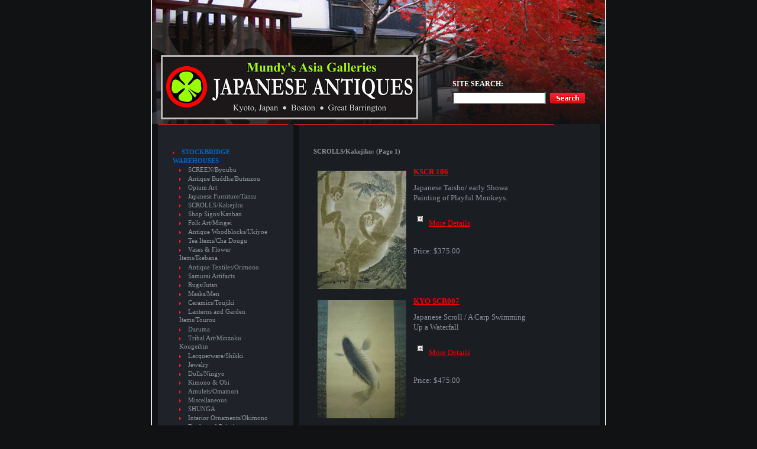

--- FILE ---
content_type: text/html; charset=UTF-8
request_url: http://www.asiagalleries.com/newsite/?page_id=3&category=27&page_number=17
body_size: 9254
content:
<!DOCTYPE html PUBLIC "-//W3C//DTD XHTML 1.0 Transitional//EN" "http://www.w3.org/TR/xhtml1/DTD/xhtml1-transitional.dtd">
<html xmlns="http://www.w3.org/1999/xhtml" lang="en-US">

<head profile="http://gmpg.org/xfn/11">
<meta http-equiv="Content-Type" content="text/html; charset=UTF-8" />

<title>AsiaGalleries.com   &raquo; Products Page</title>

<meta name="generator" content="WordPress 6.1.9" /> <!-- leave this for stats -->

<link rel="stylesheet" href="http://www.asiagalleries.com/newsite/wp-content/themes/custom/style.css" type="text/css" media="screen" />
<link rel="alternate" type="application/rss+xml" title="AsiaGalleries.com RSS Feed" href="http://www.asiagalleries.com/newsite/?feed=rss2" />
<link rel="pingback" href="http://www.asiagalleries.com/newsite/xmlrpc.php" />
<meta name='robots' content='max-image-preview:large' />
<script type="text/javascript">
window._wpemojiSettings = {"baseUrl":"https:\/\/s.w.org\/images\/core\/emoji\/14.0.0\/72x72\/","ext":".png","svgUrl":"https:\/\/s.w.org\/images\/core\/emoji\/14.0.0\/svg\/","svgExt":".svg","source":{"concatemoji":"http:\/\/www.asiagalleries.com\/newsite\/wp-includes\/js\/wp-emoji-release.min.js?ver=6.1.9"}};
/*! This file is auto-generated */
!function(e,a,t){var n,r,o,i=a.createElement("canvas"),p=i.getContext&&i.getContext("2d");function s(e,t){var a=String.fromCharCode,e=(p.clearRect(0,0,i.width,i.height),p.fillText(a.apply(this,e),0,0),i.toDataURL());return p.clearRect(0,0,i.width,i.height),p.fillText(a.apply(this,t),0,0),e===i.toDataURL()}function c(e){var t=a.createElement("script");t.src=e,t.defer=t.type="text/javascript",a.getElementsByTagName("head")[0].appendChild(t)}for(o=Array("flag","emoji"),t.supports={everything:!0,everythingExceptFlag:!0},r=0;r<o.length;r++)t.supports[o[r]]=function(e){if(p&&p.fillText)switch(p.textBaseline="top",p.font="600 32px Arial",e){case"flag":return s([127987,65039,8205,9895,65039],[127987,65039,8203,9895,65039])?!1:!s([55356,56826,55356,56819],[55356,56826,8203,55356,56819])&&!s([55356,57332,56128,56423,56128,56418,56128,56421,56128,56430,56128,56423,56128,56447],[55356,57332,8203,56128,56423,8203,56128,56418,8203,56128,56421,8203,56128,56430,8203,56128,56423,8203,56128,56447]);case"emoji":return!s([129777,127995,8205,129778,127999],[129777,127995,8203,129778,127999])}return!1}(o[r]),t.supports.everything=t.supports.everything&&t.supports[o[r]],"flag"!==o[r]&&(t.supports.everythingExceptFlag=t.supports.everythingExceptFlag&&t.supports[o[r]]);t.supports.everythingExceptFlag=t.supports.everythingExceptFlag&&!t.supports.flag,t.DOMReady=!1,t.readyCallback=function(){t.DOMReady=!0},t.supports.everything||(n=function(){t.readyCallback()},a.addEventListener?(a.addEventListener("DOMContentLoaded",n,!1),e.addEventListener("load",n,!1)):(e.attachEvent("onload",n),a.attachEvent("onreadystatechange",function(){"complete"===a.readyState&&t.readyCallback()})),(e=t.source||{}).concatemoji?c(e.concatemoji):e.wpemoji&&e.twemoji&&(c(e.twemoji),c(e.wpemoji)))}(window,document,window._wpemojiSettings);
</script>
<style type="text/css">
img.wp-smiley,
img.emoji {
	display: inline !important;
	border: none !important;
	box-shadow: none !important;
	height: 1em !important;
	width: 1em !important;
	margin: 0 0.07em !important;
	vertical-align: -0.1em !important;
	background: none !important;
	padding: 0 !important;
}
</style>
	<link rel='stylesheet' id='wp-block-library-css' href='http://www.asiagalleries.com/newsite/wp-includes/css/dist/block-library/style.min.css?ver=6.1.9' type='text/css' media='all' />
<link rel='stylesheet' id='classic-theme-styles-css' href='http://www.asiagalleries.com/newsite/wp-includes/css/classic-themes.min.css?ver=1' type='text/css' media='all' />
<style id='global-styles-inline-css' type='text/css'>
body{--wp--preset--color--black: #000000;--wp--preset--color--cyan-bluish-gray: #abb8c3;--wp--preset--color--white: #ffffff;--wp--preset--color--pale-pink: #f78da7;--wp--preset--color--vivid-red: #cf2e2e;--wp--preset--color--luminous-vivid-orange: #ff6900;--wp--preset--color--luminous-vivid-amber: #fcb900;--wp--preset--color--light-green-cyan: #7bdcb5;--wp--preset--color--vivid-green-cyan: #00d084;--wp--preset--color--pale-cyan-blue: #8ed1fc;--wp--preset--color--vivid-cyan-blue: #0693e3;--wp--preset--color--vivid-purple: #9b51e0;--wp--preset--gradient--vivid-cyan-blue-to-vivid-purple: linear-gradient(135deg,rgba(6,147,227,1) 0%,rgb(155,81,224) 100%);--wp--preset--gradient--light-green-cyan-to-vivid-green-cyan: linear-gradient(135deg,rgb(122,220,180) 0%,rgb(0,208,130) 100%);--wp--preset--gradient--luminous-vivid-amber-to-luminous-vivid-orange: linear-gradient(135deg,rgba(252,185,0,1) 0%,rgba(255,105,0,1) 100%);--wp--preset--gradient--luminous-vivid-orange-to-vivid-red: linear-gradient(135deg,rgba(255,105,0,1) 0%,rgb(207,46,46) 100%);--wp--preset--gradient--very-light-gray-to-cyan-bluish-gray: linear-gradient(135deg,rgb(238,238,238) 0%,rgb(169,184,195) 100%);--wp--preset--gradient--cool-to-warm-spectrum: linear-gradient(135deg,rgb(74,234,220) 0%,rgb(151,120,209) 20%,rgb(207,42,186) 40%,rgb(238,44,130) 60%,rgb(251,105,98) 80%,rgb(254,248,76) 100%);--wp--preset--gradient--blush-light-purple: linear-gradient(135deg,rgb(255,206,236) 0%,rgb(152,150,240) 100%);--wp--preset--gradient--blush-bordeaux: linear-gradient(135deg,rgb(254,205,165) 0%,rgb(254,45,45) 50%,rgb(107,0,62) 100%);--wp--preset--gradient--luminous-dusk: linear-gradient(135deg,rgb(255,203,112) 0%,rgb(199,81,192) 50%,rgb(65,88,208) 100%);--wp--preset--gradient--pale-ocean: linear-gradient(135deg,rgb(255,245,203) 0%,rgb(182,227,212) 50%,rgb(51,167,181) 100%);--wp--preset--gradient--electric-grass: linear-gradient(135deg,rgb(202,248,128) 0%,rgb(113,206,126) 100%);--wp--preset--gradient--midnight: linear-gradient(135deg,rgb(2,3,129) 0%,rgb(40,116,252) 100%);--wp--preset--duotone--dark-grayscale: url('#wp-duotone-dark-grayscale');--wp--preset--duotone--grayscale: url('#wp-duotone-grayscale');--wp--preset--duotone--purple-yellow: url('#wp-duotone-purple-yellow');--wp--preset--duotone--blue-red: url('#wp-duotone-blue-red');--wp--preset--duotone--midnight: url('#wp-duotone-midnight');--wp--preset--duotone--magenta-yellow: url('#wp-duotone-magenta-yellow');--wp--preset--duotone--purple-green: url('#wp-duotone-purple-green');--wp--preset--duotone--blue-orange: url('#wp-duotone-blue-orange');--wp--preset--font-size--small: 13px;--wp--preset--font-size--medium: 20px;--wp--preset--font-size--large: 36px;--wp--preset--font-size--x-large: 42px;--wp--preset--spacing--20: 0.44rem;--wp--preset--spacing--30: 0.67rem;--wp--preset--spacing--40: 1rem;--wp--preset--spacing--50: 1.5rem;--wp--preset--spacing--60: 2.25rem;--wp--preset--spacing--70: 3.38rem;--wp--preset--spacing--80: 5.06rem;}:where(.is-layout-flex){gap: 0.5em;}body .is-layout-flow > .alignleft{float: left;margin-inline-start: 0;margin-inline-end: 2em;}body .is-layout-flow > .alignright{float: right;margin-inline-start: 2em;margin-inline-end: 0;}body .is-layout-flow > .aligncenter{margin-left: auto !important;margin-right: auto !important;}body .is-layout-constrained > .alignleft{float: left;margin-inline-start: 0;margin-inline-end: 2em;}body .is-layout-constrained > .alignright{float: right;margin-inline-start: 2em;margin-inline-end: 0;}body .is-layout-constrained > .aligncenter{margin-left: auto !important;margin-right: auto !important;}body .is-layout-constrained > :where(:not(.alignleft):not(.alignright):not(.alignfull)){max-width: var(--wp--style--global--content-size);margin-left: auto !important;margin-right: auto !important;}body .is-layout-constrained > .alignwide{max-width: var(--wp--style--global--wide-size);}body .is-layout-flex{display: flex;}body .is-layout-flex{flex-wrap: wrap;align-items: center;}body .is-layout-flex > *{margin: 0;}:where(.wp-block-columns.is-layout-flex){gap: 2em;}.has-black-color{color: var(--wp--preset--color--black) !important;}.has-cyan-bluish-gray-color{color: var(--wp--preset--color--cyan-bluish-gray) !important;}.has-white-color{color: var(--wp--preset--color--white) !important;}.has-pale-pink-color{color: var(--wp--preset--color--pale-pink) !important;}.has-vivid-red-color{color: var(--wp--preset--color--vivid-red) !important;}.has-luminous-vivid-orange-color{color: var(--wp--preset--color--luminous-vivid-orange) !important;}.has-luminous-vivid-amber-color{color: var(--wp--preset--color--luminous-vivid-amber) !important;}.has-light-green-cyan-color{color: var(--wp--preset--color--light-green-cyan) !important;}.has-vivid-green-cyan-color{color: var(--wp--preset--color--vivid-green-cyan) !important;}.has-pale-cyan-blue-color{color: var(--wp--preset--color--pale-cyan-blue) !important;}.has-vivid-cyan-blue-color{color: var(--wp--preset--color--vivid-cyan-blue) !important;}.has-vivid-purple-color{color: var(--wp--preset--color--vivid-purple) !important;}.has-black-background-color{background-color: var(--wp--preset--color--black) !important;}.has-cyan-bluish-gray-background-color{background-color: var(--wp--preset--color--cyan-bluish-gray) !important;}.has-white-background-color{background-color: var(--wp--preset--color--white) !important;}.has-pale-pink-background-color{background-color: var(--wp--preset--color--pale-pink) !important;}.has-vivid-red-background-color{background-color: var(--wp--preset--color--vivid-red) !important;}.has-luminous-vivid-orange-background-color{background-color: var(--wp--preset--color--luminous-vivid-orange) !important;}.has-luminous-vivid-amber-background-color{background-color: var(--wp--preset--color--luminous-vivid-amber) !important;}.has-light-green-cyan-background-color{background-color: var(--wp--preset--color--light-green-cyan) !important;}.has-vivid-green-cyan-background-color{background-color: var(--wp--preset--color--vivid-green-cyan) !important;}.has-pale-cyan-blue-background-color{background-color: var(--wp--preset--color--pale-cyan-blue) !important;}.has-vivid-cyan-blue-background-color{background-color: var(--wp--preset--color--vivid-cyan-blue) !important;}.has-vivid-purple-background-color{background-color: var(--wp--preset--color--vivid-purple) !important;}.has-black-border-color{border-color: var(--wp--preset--color--black) !important;}.has-cyan-bluish-gray-border-color{border-color: var(--wp--preset--color--cyan-bluish-gray) !important;}.has-white-border-color{border-color: var(--wp--preset--color--white) !important;}.has-pale-pink-border-color{border-color: var(--wp--preset--color--pale-pink) !important;}.has-vivid-red-border-color{border-color: var(--wp--preset--color--vivid-red) !important;}.has-luminous-vivid-orange-border-color{border-color: var(--wp--preset--color--luminous-vivid-orange) !important;}.has-luminous-vivid-amber-border-color{border-color: var(--wp--preset--color--luminous-vivid-amber) !important;}.has-light-green-cyan-border-color{border-color: var(--wp--preset--color--light-green-cyan) !important;}.has-vivid-green-cyan-border-color{border-color: var(--wp--preset--color--vivid-green-cyan) !important;}.has-pale-cyan-blue-border-color{border-color: var(--wp--preset--color--pale-cyan-blue) !important;}.has-vivid-cyan-blue-border-color{border-color: var(--wp--preset--color--vivid-cyan-blue) !important;}.has-vivid-purple-border-color{border-color: var(--wp--preset--color--vivid-purple) !important;}.has-vivid-cyan-blue-to-vivid-purple-gradient-background{background: var(--wp--preset--gradient--vivid-cyan-blue-to-vivid-purple) !important;}.has-light-green-cyan-to-vivid-green-cyan-gradient-background{background: var(--wp--preset--gradient--light-green-cyan-to-vivid-green-cyan) !important;}.has-luminous-vivid-amber-to-luminous-vivid-orange-gradient-background{background: var(--wp--preset--gradient--luminous-vivid-amber-to-luminous-vivid-orange) !important;}.has-luminous-vivid-orange-to-vivid-red-gradient-background{background: var(--wp--preset--gradient--luminous-vivid-orange-to-vivid-red) !important;}.has-very-light-gray-to-cyan-bluish-gray-gradient-background{background: var(--wp--preset--gradient--very-light-gray-to-cyan-bluish-gray) !important;}.has-cool-to-warm-spectrum-gradient-background{background: var(--wp--preset--gradient--cool-to-warm-spectrum) !important;}.has-blush-light-purple-gradient-background{background: var(--wp--preset--gradient--blush-light-purple) !important;}.has-blush-bordeaux-gradient-background{background: var(--wp--preset--gradient--blush-bordeaux) !important;}.has-luminous-dusk-gradient-background{background: var(--wp--preset--gradient--luminous-dusk) !important;}.has-pale-ocean-gradient-background{background: var(--wp--preset--gradient--pale-ocean) !important;}.has-electric-grass-gradient-background{background: var(--wp--preset--gradient--electric-grass) !important;}.has-midnight-gradient-background{background: var(--wp--preset--gradient--midnight) !important;}.has-small-font-size{font-size: var(--wp--preset--font-size--small) !important;}.has-medium-font-size{font-size: var(--wp--preset--font-size--medium) !important;}.has-large-font-size{font-size: var(--wp--preset--font-size--large) !important;}.has-x-large-font-size{font-size: var(--wp--preset--font-size--x-large) !important;}
.wp-block-navigation a:where(:not(.wp-element-button)){color: inherit;}
:where(.wp-block-columns.is-layout-flex){gap: 2em;}
.wp-block-pullquote{font-size: 1.5em;line-height: 1.6;}
</style>
<link rel="https://api.w.org/" href="http://www.asiagalleries.com/newsite/index.php?rest_route=/" /><link rel="alternate" type="application/json" href="http://www.asiagalleries.com/newsite/index.php?rest_route=/wp/v2/pages/3" /><link rel="EditURI" type="application/rsd+xml" title="RSD" href="http://www.asiagalleries.com/newsite/xmlrpc.php?rsd" />
<link rel="wlwmanifest" type="application/wlwmanifest+xml" href="http://www.asiagalleries.com/newsite/wp-includes/wlwmanifest.xml" />
<meta name="generator" content="WordPress 6.1.9" />
<link rel="canonical" href="http://www.asiagalleries.com/newsite/?page_id=3" />
<link rel='shortlink' href='http://www.asiagalleries.com/newsite/?p=3' />
<link rel="alternate" type="application/json+oembed" href="http://www.asiagalleries.com/newsite/index.php?rest_route=%2Foembed%2F1.0%2Fembed&#038;url=http%3A%2F%2Fwww.asiagalleries.com%2Fnewsite%2F%3Fpage_id%3D3" />
<link rel="alternate" type="text/xml+oembed" href="http://www.asiagalleries.com/newsite/index.php?rest_route=%2Foembed%2F1.0%2Fembed&#038;url=http%3A%2F%2Fwww.asiagalleries.com%2Fnewsite%2F%3Fpage_id%3D3&#038;format=xml" />

<link rel="stylesheet" href="http://www.asiagalleries.com/newsite/wp-content/plugins/dd-formmailer/dd-formmailer.css" type="text/css" media="screen" />
    <script language='JavaScript' type='text/javascript'>
    var TXT_WPSC_PRODUCTIMAGE = 'Product Image';
var TXT_WPSC_USEDEFAULTHEIGHTANDWIDTH = 'TXT_WPSC_USEDEFAULTHEIGHTANDWIDTH';
var TXT_WPSC_USE = 'use';
var TXT_WPSC_PXHEIGHTBY = 'TXT_WPSC_PXHEIGHTBY';
var TXT_WPSC_PXWIDTH = 'px width';
    </script>
    <script src="http://www.asiagalleries.com/newsite/wp-content/plugins/wp-shopping-cart/gold_cart_files/gold_cart.js" language='JavaScript' type="text/javascript"></script>
      <link href='http://www.asiagalleries.com/newsite/wp-content/plugins/wp-shopping-cart/gold_cart_files/gold_cart.css' rel="stylesheet" type="text/css" />
      <style type="text/css" media="screen">
        div#categorydisplay{
    display: block;
    }
    
    div#branddisplay{
    display: none;
    }
  </style>
       <style type="text/css" media="screen">
    div#sliding_cart{
     display: block;
     }
    </style>
    <link href='http://www.asiagalleries.com/newsite/wp-content/plugins/wp-shopping-cart/product_rater.css' rel="stylesheet" type="text/css" />
<link href='http://www.asiagalleries.com/newsite/wp-content/plugins/wp-shopping-cart/thickbox.css' rel="stylesheet" type="text/css" />
<!-- <script language='JavaScript' type='text/javascript' src='/wp-content/plugins/wp-shopping-cart/editor_plugin.js'></script> -->
<script language="JavaScript" type="text/javascript" src="http://www.asiagalleries.com/newsite/wp-content/plugins/wp-shopping-cart/js/jquery.js"></script>
<script language="JavaScript" type="text/javascript" src="http://www.asiagalleries.com/newsite/wp-content/plugins/wp-shopping-cart/js/interface.js"></script>
<script language="JavaScript" type="text/javascript" src="http://www.asiagalleries.com/newsite/wp-content/plugins/wp-shopping-cart/js/jquery.tooltip.js"></script>
<script language="JavaScript" type="text/javascript" src="http://www.asiagalleries.com/newsite/wp-content/plugins/wp-shopping-cart/js/dimensions.js"></script>
<script language="JavaScript" type="text/javascript" src="http://www.asiagalleries.com/newsite/wp-content/plugins/wp-shopping-cart/js/thickbox.js"></script>
<script language='JavaScript' type='text/javascript'>
jQuery.noConflict();
/* base url */
var base_url = "http://www.asiagalleries.com/newsite";

/* LightBox Configuration start*/
var fileLoadingImage = "http://www.asiagalleries.com/newsite/wp-content/plugins/wp-shopping-cart/images/loading.gif";    
var fileBottomNavCloseImage = "http://www.asiagalleries.com/newsite/wp-content/plugins/wp-shopping-cart/images/closelabel.gif";
var fileThickboxLoadingImage = "http://www.asiagalleries.com/newsite/wp-content/plugins/wp-shopping-cart/images/loadingAnimation.gif";    
var resizeSpeed = 9;  // controls the speed of the image resizing (1=slowest and 10=fastest)
var borderSize = 10;  //if you adjust the padding in the CSS, you will need to update this variable
jQuery(document).ready(
  function()
  {
    }
);
</script>
<script src="http://www.asiagalleries.com/newsite/wp-content/plugins/wp-shopping-cart/ajax.js" language='JavaScript' type="text/javascript"></script>
<script src="http://www.asiagalleries.com/newsite/wp-content/plugins/wp-shopping-cart/user.js" language='JavaScript' type="text/javascript">
</script>
    
<link href='http://www.asiagalleries.com/newsite/wp-content/plugins/wp-shopping-cart/themes/default/default.css' rel="stylesheet" type="text/css" />
        
<link href='http://www.asiagalleries.com/newsite/wp-content/plugins/wp-shopping-cart/themes/compatibility.css' rel="stylesheet" type="text/css" />
    <link rel='alternate' type='application/rss+xml' title='WP E-Commerce Product List RSS' href='http://www.asiagalleries.com/newsite/index.php?rss=true&amp;action=product_list&amp;category_id=27'/>	
</head>
<body>
<div class="main">
  <div id="header">
    <div id="logo">
    <div class="inl">
    <img src="http://www.asiagalleries.com/newsite/wp-content/themes/custom/images/spacer.gif" alt="" width="1" height="54" /><br />
      <b>Site Search:</b><br />
      <img src="http://www.asiagalleries.com/newsite/wp-content/themes/custom/images/spacer.gif" alt="" width="1" height="4" /><br />
      <form action='http://www.asiagalleries.com/newsite/?page_id=3' method='GET' name='product_search'  class='product_search' style="padding:0; margin:0;">
<input type='hidden' value='3' name='page_id' />
<input type='hidden' id='view_type' name='view_type' value='default'>
<input type="text" class="search" style="height:17px;" value="" name='product_search' id="s" /><img src="http://www.asiagalleries.com/newsite/wp-content/themes/custom/images/spacer.gif" alt="" width="7" height="1" /><input class="submit" type="image" src="http://www.asiagalleries.com/newsite/wp-content/themes/custom/images/search.gif" value="Search" />

</form>
      </div>
    </div>
  </div>
  <div id="content">
    <div class="in">
    
<div id="left_column"><div class="indent">	<div id="statusbar">		    </div>    		<div id="brands-and-categories" class="widget_style"><div class='PeSwitcher'></div><div class='PeCatsBrands'><div class='PeCategories categorydisplay'><ul class='PeCategories'><li class='MainCategory'><strong class='category'><a class='productlink' href='http://www.asiagalleries.com/newsite/?page_id=3&amp;category=1'>STOCKBRIDGE WAREHOUSES</a></strong><ul class='SubCategories'><li><a class='categorylink' href='http://www.asiagalleries.com/newsite/?page_id=3&amp;category=23'>SCREEN/Byoubu</a></li><li><a class='categorylink' href='http://www.asiagalleries.com/newsite/?page_id=3&amp;category=24'>Antique Buddha/Butsuzou</a></li><li><a class='categorylink' href='http://www.asiagalleries.com/newsite/?page_id=3&amp;category=25'>Opium Art</a></li><li><a class='categorylink' href='http://www.asiagalleries.com/newsite/?page_id=3&amp;category=26'>Japanese Furniture/Tansu</a></li><li><a class='categorylink' href='http://www.asiagalleries.com/newsite/?page_id=3&amp;category=27'>SCROLLS/Kakejiku</a></li><li><a class='categorylink' href='http://www.asiagalleries.com/newsite/?page_id=3&amp;category=28'>Shop Signs/Kanban</a></li><li><a class='categorylink' href='http://www.asiagalleries.com/newsite/?page_id=3&amp;category=29'>Folk Art/Mingei</a></li><li><a class='categorylink' href='http://www.asiagalleries.com/newsite/?page_id=3&amp;category=30'>Antique Woodblocks/Ukiyoe</a></li><li><a class='categorylink' href='http://www.asiagalleries.com/newsite/?page_id=3&amp;category=31'>Tea Items/Cha Dougu</a></li><li><a class='categorylink' href='http://www.asiagalleries.com/newsite/?page_id=3&amp;category=32'>Vases & Flower Items/Ikebana</a></li><li><a class='categorylink' href='http://www.asiagalleries.com/newsite/?page_id=3&amp;category=33'>Antique Textiles/Orimono</a></li><li><a class='categorylink' href='http://www.asiagalleries.com/newsite/?page_id=3&amp;category=34'>Samurai Artifacts</a></li><li><a class='categorylink' href='http://www.asiagalleries.com/newsite/?page_id=3&amp;category=35'>Rugs/Jutan</a></li><li><a class='categorylink' href='http://www.asiagalleries.com/newsite/?page_id=3&amp;category=36'>Masks/Men</a></li><li><a class='categorylink' href='http://www.asiagalleries.com/newsite/?page_id=3&amp;category=37'>Ceramics/Toujiki</a></li><li><a class='categorylink' href='http://www.asiagalleries.com/newsite/?page_id=3&amp;category=38'>Lanterns and Garden Items/Tourou</a></li><li><a class='categorylink' href='http://www.asiagalleries.com/newsite/?page_id=3&amp;category=39'>Daruma</a></li><li><a class='categorylink' href='http://www.asiagalleries.com/newsite/?page_id=3&amp;category=40'>Tribal Art/Minzoku Kougeihin</a></li><li><a class='categorylink' href='http://www.asiagalleries.com/newsite/?page_id=3&amp;category=41'>Lacquerware/Shikki</a></li><li><a class='categorylink' href='http://www.asiagalleries.com/newsite/?page_id=3&amp;category=42'>Jewelry</a></li><li><a class='categorylink' href='http://www.asiagalleries.com/newsite/?page_id=3&amp;category=43'>Dolls/Ningyo</a></li><li><a class='categorylink' href='http://www.asiagalleries.com/newsite/?page_id=3&amp;category=44'>Kimono & Obi</a></li><li><a class='categorylink' href='http://www.asiagalleries.com/newsite/?page_id=3&amp;category=45'>Amulets/Omamori</a></li><li><a class='categorylink' href='http://www.asiagalleries.com/newsite/?page_id=3&amp;category=47'>Miscellaneous</a></li><li><a class='categorylink' href='http://www.asiagalleries.com/newsite/?page_id=3&amp;category=5001'>SHUNGA</a></li><li><a class='categorylink' href='http://www.asiagalleries.com/newsite/?page_id=3&amp;category=5002'>Interior Ornaments/Okimono</a></li><li><a class='categorylink' href='http://www.asiagalleries.com/newsite/?page_id=3&amp;category=5003'>Books and Paintings</a></li><li><a class='categorylink' href='http://www.asiagalleries.com/newsite/?page_id=3&amp;category=5007'>Asia Galleries Skull Sweaters</a></li><li><a class='categorylink' href='http://www.asiagalleries.com/newsite/?page_id=3&amp;category=5009'>BURMESE BUDDHIST ARTIFACTS</a></li></ul></li><li class='MainCategory'><strong class='category'><a class='productlink' href='http://www.asiagalleries.com/newsite/?page_id=3&amp;category=5006'>Featured Items</a></strong></li><li class='MainCategory'><strong class='category'><a class='productlink' href='http://www.asiagalleries.com/newsite/?page_id=3&amp;category=5008'>NEW ARRIVALS!</a></strong></li><li class='MainCategory'><strong class='category'><a class='productlink' href='http://www.asiagalleries.com/newsite/?page_id=3&amp;category=48'>Recently SOLD</a></strong></li></ul></div></div></div><div id="linkcat-3114" class="widget_style"><h2>Links</h2>
	<ul class='xoxo blogroll'>
<li><a href="http://www.artsofasianet.com/">Arts of Asia</a></li>
<li><a href="http://www.darumamagazine.com/new/">DARUMA magazine</a></li>
<li><a href="http://www.kyotoguide.com/">Kyoto Visitor&#8217;s Guide</a></li>
<li><a href="http://www.orientations.com.hk/php/index.php">ORIENTATIONS</a></li>
<li><a href="http://www.themagazineantiques.com/">the magazine ANTIQUES</a></li>

	</ul>
</div>
	</div></div><div id="center_column">
        <div class="indent">
        
                             
          
            <div class="indentX">
              <div class="col1">
                <div class="padd"></div>
              </div>
              <div class="col2">
                <div class="padd date"></div>
              </div>
              <div class="clear"></div>
            </div>
          </div>
          <div id="content_text">
            <div class="indentX">
				<p><div id='products_page_container' class="wrap wpsc_container">
<div id='fancy_notification'>
  <div id='loading_animation'>
<img id="fancy_notificationimage" title="Loading" alt="Loading" src="http://www.asiagalleries.com/newsite/wp-content/plugins/wp-shopping-cart/images/indicator.gif"/>Updating...
  </div>
  <div id='fancy_notification_content'>
  </div>
</div>
<strong class='cattitles'>SCROLLS/Kakejiku: (Page 1)</strong><br /><table class='productdisplay scrollskakejiku'>    <tr>      <td class='imagecol'><a onclick="javascript:pageTracker._trackPageview('/outgoing/www.asiagalleries.com/newsite/wp-content/plugins/wp-shopping-cart/product_images/106.jpg');"  href='http://www.asiagalleries.com/newsite/wp-content/plugins/wp-shopping-cart/product_images/106.jpg' class='thickbox preview_link'  rel='KSCR_106'><img src='http://www.asiagalleries.com/newsite/wp-content/plugins/wp-shopping-cart/product_images/thumbnails/106.jpg' title='KSCR 106' alt='KSCR 106' id='product_image_1210' class='product_image'/></a><a onclick="javascript:pageTracker._trackPageview('/outgoing/www.asiagalleries.com/newsite/wp-content/plugins/wp-shopping-cart/product_images/1290225165.79557100IMGP2773.jpg');" style='display: none;'  href='http://www.asiagalleries.com/newsite/wp-content/plugins/wp-shopping-cart/product_images/1290225165.79557100IMGP2773.jpg' class='thickbox preview_link'  rel='KSCR_106'><img src='http://www.asiagalleries.com/newsite/wp-content/plugins/wp-shopping-cart/product_images/1290225165.79557100IMGP2773.jpg' alt='KSCR 106' title='KSCR 106' /></a><a onclick="javascript:pageTracker._trackPageview('/outgoing/www.asiagalleries.com/newsite/wp-content/plugins/wp-shopping-cart/product_images/1290225165.79541100IMGP2776.jpg');" style='display: none;'  href='http://www.asiagalleries.com/newsite/wp-content/plugins/wp-shopping-cart/product_images/1290225165.79541100IMGP2776.jpg' class='thickbox preview_link'  rel='KSCR_106'><img src='http://www.asiagalleries.com/newsite/wp-content/plugins/wp-shopping-cart/product_images/1290225165.79541100IMGP2776.jpg' alt='KSCR 106' title='KSCR 106' /></a><a onclick="javascript:pageTracker._trackPageview('/outgoing/www.asiagalleries.com/newsite/wp-content/plugins/wp-shopping-cart/product_images/1290225165.79524000IMGP2774.jpg');" style='display: none;'  href='http://www.asiagalleries.com/newsite/wp-content/plugins/wp-shopping-cart/product_images/1290225165.79524000IMGP2774.jpg' class='thickbox preview_link'  rel='KSCR_106'><img src='http://www.asiagalleries.com/newsite/wp-content/plugins/wp-shopping-cart/product_images/1290225165.79524000IMGP2774.jpg' alt='KSCR 106' title='KSCR 106' /></a><a onclick="javascript:pageTracker._trackPageview('/outgoing/www.asiagalleries.com/newsite/wp-content/plugins/wp-shopping-cart/product_images/1290225165.79505300IMGP2778.jpg');" style='display: none;'  href='http://www.asiagalleries.com/newsite/wp-content/plugins/wp-shopping-cart/product_images/1290225165.79505300IMGP2778.jpg' class='thickbox preview_link'  rel='KSCR_106'><img src='http://www.asiagalleries.com/newsite/wp-content/plugins/wp-shopping-cart/product_images/1290225165.79505300IMGP2778.jpg' alt='KSCR 106' title='KSCR 106' /></a><a onclick="javascript:pageTracker._trackPageview('/outgoing/www.asiagalleries.com/newsite/wp-content/plugins/wp-shopping-cart/product_images/1290225165.79452400IMGP2775.jpg');" style='display: none;'  href='http://www.asiagalleries.com/newsite/wp-content/plugins/wp-shopping-cart/product_images/1290225165.79452400IMGP2775.jpg' class='thickbox preview_link'  rel='KSCR_106'><img src='http://www.asiagalleries.com/newsite/wp-content/plugins/wp-shopping-cart/product_images/1290225165.79452400IMGP2775.jpg' alt='KSCR 106' title='KSCR 106' /></a></td>      <td class='textcol'><form id='product_1210' name='product_1210' method='post' action='http://www.asiagalleries.com/newsite/?page_id=3&amp;category=27' onsubmit='submitform(this);return false;' ><input type='hidden' name='prodid' value='1210' /><div class='producttext'><a onclick="javascript:pageTracker._trackPageview('/outgoing/www.asiagalleries.com/newsite/?page_id=3&amp;category=27&amp;product_id=1210');"  href='http://www.asiagalleries.com/newsite/?page_id=3&amp;category=27&amp;product_id=1210' class='wpsc_product_title' ><strong>KSCR 106</strong></a><p class='wpsc_description'>Japanese Taisho/ early Showa  Painting of Playful Monkeys.  </p><a href='#' class='additional_description_link' onclick='return show_additional_description("additionaldescription1210","link_icon1210");'><img id='link_icon1210' class='additional_description_button'  src='http://www.asiagalleries.com/newsite/wp-content/plugins/wp-shopping-cart/images/icon_window_expand.gif' title='KSCR 106' alt='KSCR 106' />More Details</a><span class='additional_description' id='additionaldescription1210'><br />Date: taisho/ early Showa<br />
Size: H75", W32"<br />
Location: Kyoto</span><br /><p class='wpsc_extras_forms'></p><p class='wpsc_product_price'>Price: <span id='product_price_1210'><span class='pricedisplay'>&#036;375.00</span></span><br /></p><input type='hidden' name='item' value='1210' /></div></form>      </td>
    </tr>
    <tr>      <td class='imagecol'><a onclick="javascript:pageTracker._trackPageview('/outgoing/www.asiagalleries.com/newsite/wp-content/plugins/wp-shopping-cart/product_images/0228A_ 051.jpg');"  href='http://www.asiagalleries.com/newsite/wp-content/plugins/wp-shopping-cart/product_images/0228A_ 051.jpg' class='thickbox preview_link'  rel='KYO_SCR007'><img src='http://www.asiagalleries.com/newsite/wp-content/plugins/wp-shopping-cart/product_images/thumbnails/0228A_ 051.jpg' title='KYO SCR007' alt='KYO SCR007' id='product_image_476' class='product_image'/></a><a onclick="javascript:pageTracker._trackPageview('/outgoing/www.asiagalleries.com/newsite/wp-content/plugins/wp-shopping-cart/product_images/1208097408.746669000228A_ 052.jpg');" style='display: none;'  href='http://www.asiagalleries.com/newsite/wp-content/plugins/wp-shopping-cart/product_images/1208097408.746669000228A_ 052.jpg' class='thickbox preview_link'  rel='KYO_SCR007'><img src='http://www.asiagalleries.com/newsite/wp-content/plugins/wp-shopping-cart/product_images/1208097408.746669000228A_ 052.jpg' alt='KYO SCR007' title='KYO SCR007' /></a><a onclick="javascript:pageTracker._trackPageview('/outgoing/www.asiagalleries.com/newsite/wp-content/plugins/wp-shopping-cart/product_images/1208097408.745780000228A_ 053.jpg');" style='display: none;'  href='http://www.asiagalleries.com/newsite/wp-content/plugins/wp-shopping-cart/product_images/1208097408.745780000228A_ 053.jpg' class='thickbox preview_link'  rel='KYO_SCR007'><img src='http://www.asiagalleries.com/newsite/wp-content/plugins/wp-shopping-cart/product_images/1208097408.745780000228A_ 053.jpg' alt='KYO SCR007' title='KYO SCR007' /></a><a onclick="javascript:pageTracker._trackPageview('/outgoing/www.asiagalleries.com/newsite/wp-content/plugins/wp-shopping-cart/product_images/1208097408.744928000228A_ 054.jpg');" style='display: none;'  href='http://www.asiagalleries.com/newsite/wp-content/plugins/wp-shopping-cart/product_images/1208097408.744928000228A_ 054.jpg' class='thickbox preview_link'  rel='KYO_SCR007'><img src='http://www.asiagalleries.com/newsite/wp-content/plugins/wp-shopping-cart/product_images/1208097408.744928000228A_ 054.jpg' alt='KYO SCR007' title='KYO SCR007' /></a><a onclick="javascript:pageTracker._trackPageview('/outgoing/www.asiagalleries.com/newsite/wp-content/plugins/wp-shopping-cart/product_images/1208097408.744058000228A_ 055.jpg');" style='display: none;'  href='http://www.asiagalleries.com/newsite/wp-content/plugins/wp-shopping-cart/product_images/1208097408.744058000228A_ 055.jpg' class='thickbox preview_link'  rel='KYO_SCR007'><img src='http://www.asiagalleries.com/newsite/wp-content/plugins/wp-shopping-cart/product_images/1208097408.744058000228A_ 055.jpg' alt='KYO SCR007' title='KYO SCR007' /></a><a onclick="javascript:pageTracker._trackPageview('/outgoing/www.asiagalleries.com/newsite/wp-content/plugins/wp-shopping-cart/product_images/1208097408.743128000228A_ 056.jpg');" style='display: none;'  href='http://www.asiagalleries.com/newsite/wp-content/plugins/wp-shopping-cart/product_images/1208097408.743128000228A_ 056.jpg' class='thickbox preview_link'  rel='KYO_SCR007'><img src='http://www.asiagalleries.com/newsite/wp-content/plugins/wp-shopping-cart/product_images/1208097408.743128000228A_ 056.jpg' alt='KYO SCR007' title='KYO SCR007' /></a><a onclick="javascript:pageTracker._trackPageview('/outgoing/www.asiagalleries.com/newsite/wp-content/plugins/wp-shopping-cart/product_images/1208097408.742152000228A_ 057.jpg');" style='display: none;'  href='http://www.asiagalleries.com/newsite/wp-content/plugins/wp-shopping-cart/product_images/1208097408.742152000228A_ 057.jpg' class='thickbox preview_link'  rel='KYO_SCR007'><img src='http://www.asiagalleries.com/newsite/wp-content/plugins/wp-shopping-cart/product_images/1208097408.742152000228A_ 057.jpg' alt='KYO SCR007' title='KYO SCR007' /></a></td>      <td class='textcol'><form id='product_476' name='product_476' method='post' action='http://www.asiagalleries.com/newsite/?page_id=3&amp;category=27' onsubmit='submitform(this);return false;' ><input type='hidden' name='prodid' value='476' /><div class='producttext'><a onclick="javascript:pageTracker._trackPageview('/outgoing/www.asiagalleries.com/newsite/?page_id=3&amp;category=1&amp;product_id=476');"  href='http://www.asiagalleries.com/newsite/?page_id=3&amp;category=1&amp;product_id=476' class='wpsc_product_title' ><strong>KYO SCR007</strong></a><p class='wpsc_description'>Japanese Scroll / A Carp Swimming Up a Waterfall</p><a href='#' class='additional_description_link' onclick='return show_additional_description("additionaldescription476","link_icon476");'><img id='link_icon476' class='additional_description_button'  src='http://www.asiagalleries.com/newsite/wp-content/plugins/wp-shopping-cart/images/icon_window_expand.gif' title='KYO SCR007' alt='KYO SCR007' />More Details</a><span class='additional_description' id='additionaldescription476'><br />Hand painted silk carp screen.<br />
The carp is believed in Chinese story, that it swam up a waterfall and became a dragon.  So a carp swimming up a waterfall is a symbol of a successful career.<br />
<br />
There are some small foxing spots but in good condition, and come enclosed in an original wooden box.<br />
<br />
Size: H6'2" x W1'8"<br />
Please ask for an international shipping fee.</span><br /><p class='wpsc_extras_forms'></p><p class='wpsc_product_price'>Price: <span id='product_price_476'><span class='pricedisplay'>&#036;475.00</span></span><br /></p><input type='hidden' name='item' value='476' /></div></form>      </td>
    </tr>
    <tr>      <td class='imagecol'><a onclick="javascript:pageTracker._trackPageview('/outgoing/www.asiagalleries.com/newsite/wp-content/plugins/wp-shopping-cart/product_images/1241930509IMG_0052.jpg');"  href='http://www.asiagalleries.com/newsite/wp-content/plugins/wp-shopping-cart/product_images/1241930509IMG_0052.jpg' class='thickbox preview_link'  rel='KYO_SCR054'><img src='http://www.asiagalleries.com/newsite/wp-content/plugins/wp-shopping-cart/product_images/thumbnails/1241930509IMG_0052.jpg' title='KYO SCR054' alt='KYO SCR054' id='product_image_1005' class='product_image'/></a><a onclick="javascript:pageTracker._trackPageview('/outgoing/www.asiagalleries.com/newsite/wp-content/plugins/wp-shopping-cart/product_images/1241930509.03421700IMG_0051.jpg');" style='display: none;'  href='http://www.asiagalleries.com/newsite/wp-content/plugins/wp-shopping-cart/product_images/1241930509.03421700IMG_0051.jpg' class='thickbox preview_link'  rel='KYO_SCR054'><img src='http://www.asiagalleries.com/newsite/wp-content/plugins/wp-shopping-cart/product_images/1241930509.03421700IMG_0051.jpg' alt='KYO SCR054' title='KYO SCR054' /></a><a onclick="javascript:pageTracker._trackPageview('/outgoing/www.asiagalleries.com/newsite/wp-content/plugins/wp-shopping-cart/product_images/1241930509.03370500IMG_0053.jpg');" style='display: none;'  href='http://www.asiagalleries.com/newsite/wp-content/plugins/wp-shopping-cart/product_images/1241930509.03370500IMG_0053.jpg' class='thickbox preview_link'  rel='KYO_SCR054'><img src='http://www.asiagalleries.com/newsite/wp-content/plugins/wp-shopping-cart/product_images/1241930509.03370500IMG_0053.jpg' alt='KYO SCR054' title='KYO SCR054' /></a><a onclick="javascript:pageTracker._trackPageview('/outgoing/www.asiagalleries.com/newsite/wp-content/plugins/wp-shopping-cart/product_images/1241930509.03312100IMG_0054.jpg');" style='display: none;'  href='http://www.asiagalleries.com/newsite/wp-content/plugins/wp-shopping-cart/product_images/1241930509.03312100IMG_0054.jpg' class='thickbox preview_link'  rel='KYO_SCR054'><img src='http://www.asiagalleries.com/newsite/wp-content/plugins/wp-shopping-cart/product_images/1241930509.03312100IMG_0054.jpg' alt='KYO SCR054' title='KYO SCR054' /></a><a onclick="javascript:pageTracker._trackPageview('/outgoing/www.asiagalleries.com/newsite/wp-content/plugins/wp-shopping-cart/product_images/1241930509.03245700IMG_0055.jpg');" style='display: none;'  href='http://www.asiagalleries.com/newsite/wp-content/plugins/wp-shopping-cart/product_images/1241930509.03245700IMG_0055.jpg' class='thickbox preview_link'  rel='KYO_SCR054'><img src='http://www.asiagalleries.com/newsite/wp-content/plugins/wp-shopping-cart/product_images/1241930509.03245700IMG_0055.jpg' alt='KYO SCR054' title='KYO SCR054' /></a><a onclick="javascript:pageTracker._trackPageview('/outgoing/www.asiagalleries.com/newsite/wp-content/plugins/wp-shopping-cart/product_images/1241930509.03190400IMG_0056.jpg');" style='display: none;'  href='http://www.asiagalleries.com/newsite/wp-content/plugins/wp-shopping-cart/product_images/1241930509.03190400IMG_0056.jpg' class='thickbox preview_link'  rel='KYO_SCR054'><img src='http://www.asiagalleries.com/newsite/wp-content/plugins/wp-shopping-cart/product_images/1241930509.03190400IMG_0056.jpg' alt='KYO SCR054' title='KYO SCR054' /></a><a onclick="javascript:pageTracker._trackPageview('/outgoing/www.asiagalleries.com/newsite/wp-content/plugins/wp-shopping-cart/product_images/1241930509.03121800IMG_0057.jpg');" style='display: none;'  href='http://www.asiagalleries.com/newsite/wp-content/plugins/wp-shopping-cart/product_images/1241930509.03121800IMG_0057.jpg' class='thickbox preview_link'  rel='KYO_SCR054'><img src='http://www.asiagalleries.com/newsite/wp-content/plugins/wp-shopping-cart/product_images/1241930509.03121800IMG_0057.jpg' alt='KYO SCR054' title='KYO SCR054' /></a><a onclick="javascript:pageTracker._trackPageview('/outgoing/www.asiagalleries.com/newsite/wp-content/plugins/wp-shopping-cart/product_images/1241930509.03056100IMG_0058.jpg');" style='display: none;'  href='http://www.asiagalleries.com/newsite/wp-content/plugins/wp-shopping-cart/product_images/1241930509.03056100IMG_0058.jpg' class='thickbox preview_link'  rel='KYO_SCR054'><img src='http://www.asiagalleries.com/newsite/wp-content/plugins/wp-shopping-cart/product_images/1241930509.03056100IMG_0058.jpg' alt='KYO SCR054' title='KYO SCR054' /></a><a onclick="javascript:pageTracker._trackPageview('/outgoing/www.asiagalleries.com/newsite/wp-content/plugins/wp-shopping-cart/product_images/1241930509.02987300IMG_0059.jpg');" style='display: none;'  href='http://www.asiagalleries.com/newsite/wp-content/plugins/wp-shopping-cart/product_images/1241930509.02987300IMG_0059.jpg' class='thickbox preview_link'  rel='KYO_SCR054'><img src='http://www.asiagalleries.com/newsite/wp-content/plugins/wp-shopping-cart/product_images/1241930509.02987300IMG_0059.jpg' alt='KYO SCR054' title='KYO SCR054' /></a></td>      <td class='textcol'><form id='product_1005' name='product_1005' method='post' action='http://www.asiagalleries.com/newsite/?page_id=3&amp;category=27' onsubmit='submitform(this);return false;' ><input type='hidden' name='prodid' value='1005' /><div class='producttext'><a onclick="javascript:pageTracker._trackPageview('/outgoing/www.asiagalleries.com/newsite/?page_id=3&amp;category=1&amp;product_id=1005');"  href='http://www.asiagalleries.com/newsite/?page_id=3&amp;category=1&amp;product_id=1005' class='wpsc_product_title' ><strong>KYO SCR054</strong></a><p class='wpsc_description'>Japanese Prosperity / Pomegranate Scroll</p><a href='#' class='additional_description_link' onclick='return show_additional_description("additionaldescription1005","link_icon1005");'><img id='link_icon1005' class='additional_description_button'  src='http://www.asiagalleries.com/newsite/wp-content/plugins/wp-shopping-cart/images/icon_window_expand.gif' title='KYO SCR054' alt='KYO SCR054' />More Details</a><span class='additional_description' id='additionaldescription1005'><br />Hand painted Sumie (ink painting) scroll of Pomegranate and Calligraphy which says "Prosperity"<br />
Dated 1937<br />
Signature reads Naniwa Shousho.<br />
It comes in original wooden box.<br />
<br />
Location: Kyoto Warehouse<br />
Please ask for shipping rate to your address.  Thank you.</span><br /><p class='wpsc_extras_forms'></p><p class='wpsc_product_price'>Price: <span id='product_price_1005'><span class='pricedisplay'>&#036;275.00</span></span><br /></p><input type='hidden' name='item' value='1005' /></div></form>      </td>
    </tr>
    <tr>      <td class='imagecol'><a onclick="javascript:pageTracker._trackPageview('/outgoing/www.asiagalleries.com/newsite/wp-content/plugins/wp-shopping-cart/product_images/0228A_ 034.jpg');"  href='http://www.asiagalleries.com/newsite/wp-content/plugins/wp-shopping-cart/product_images/0228A_ 034.jpg' class='thickbox preview_link'  rel='KYO_SCR006'><img src='http://www.asiagalleries.com/newsite/wp-content/plugins/wp-shopping-cart/product_images/thumbnails/0228A_ 034.jpg' title='KYO SCR006' alt='KYO SCR006' id='product_image_475' class='product_image'/></a><a onclick="javascript:pageTracker._trackPageview('/outgoing/www.asiagalleries.com/newsite/wp-content/plugins/wp-shopping-cart/product_images/1208096619.109271000228A_ 037.jpg');" style='display: none;'  href='http://www.asiagalleries.com/newsite/wp-content/plugins/wp-shopping-cart/product_images/1208096619.109271000228A_ 037.jpg' class='thickbox preview_link'  rel='KYO_SCR006'><img src='http://www.asiagalleries.com/newsite/wp-content/plugins/wp-shopping-cart/product_images/1208096619.109271000228A_ 037.jpg' alt='KYO SCR006' title='KYO SCR006' /></a><a onclick="javascript:pageTracker._trackPageview('/outgoing/www.asiagalleries.com/newsite/wp-content/plugins/wp-shopping-cart/product_images/1208096619.108312000228A_ 036.jpg');" style='display: none;'  href='http://www.asiagalleries.com/newsite/wp-content/plugins/wp-shopping-cart/product_images/1208096619.108312000228A_ 036.jpg' class='thickbox preview_link'  rel='KYO_SCR006'><img src='http://www.asiagalleries.com/newsite/wp-content/plugins/wp-shopping-cart/product_images/1208096619.108312000228A_ 036.jpg' alt='KYO SCR006' title='KYO SCR006' /></a><a onclick="javascript:pageTracker._trackPageview('/outgoing/www.asiagalleries.com/newsite/wp-content/plugins/wp-shopping-cart/product_images/1208096619.107525000228A_ 033.jpg');" style='display: none;'  href='http://www.asiagalleries.com/newsite/wp-content/plugins/wp-shopping-cart/product_images/1208096619.107525000228A_ 033.jpg' class='thickbox preview_link'  rel='KYO_SCR006'><img src='http://www.asiagalleries.com/newsite/wp-content/plugins/wp-shopping-cart/product_images/1208096619.107525000228A_ 033.jpg' alt='KYO SCR006' title='KYO SCR006' /></a><a onclick="javascript:pageTracker._trackPageview('/outgoing/www.asiagalleries.com/newsite/wp-content/plugins/wp-shopping-cart/product_images/1208096619.106469000228A_ 035.jpg');" style='display: none;'  href='http://www.asiagalleries.com/newsite/wp-content/plugins/wp-shopping-cart/product_images/1208096619.106469000228A_ 035.jpg' class='thickbox preview_link'  rel='KYO_SCR006'><img src='http://www.asiagalleries.com/newsite/wp-content/plugins/wp-shopping-cart/product_images/1208096619.106469000228A_ 035.jpg' alt='KYO SCR006' title='KYO SCR006' /></a><a onclick="javascript:pageTracker._trackPageview('/outgoing/www.asiagalleries.com/newsite/wp-content/plugins/wp-shopping-cart/product_images/1208096619.105560000228A_ 038.jpg');" style='display: none;'  href='http://www.asiagalleries.com/newsite/wp-content/plugins/wp-shopping-cart/product_images/1208096619.105560000228A_ 038.jpg' class='thickbox preview_link'  rel='KYO_SCR006'><img src='http://www.asiagalleries.com/newsite/wp-content/plugins/wp-shopping-cart/product_images/1208096619.105560000228A_ 038.jpg' alt='KYO SCR006' title='KYO SCR006' /></a><a onclick="javascript:pageTracker._trackPageview('/outgoing/www.asiagalleries.com/newsite/wp-content/plugins/wp-shopping-cart/product_images/1208096619.104464000228A_ 039.jpg');" style='display: none;'  href='http://www.asiagalleries.com/newsite/wp-content/plugins/wp-shopping-cart/product_images/1208096619.104464000228A_ 039.jpg' class='thickbox preview_link'  rel='KYO_SCR006'><img src='http://www.asiagalleries.com/newsite/wp-content/plugins/wp-shopping-cart/product_images/1208096619.104464000228A_ 039.jpg' alt='KYO SCR006' title='KYO SCR006' /></a><a onclick="javascript:pageTracker._trackPageview('/outgoing/www.asiagalleries.com/newsite/wp-content/plugins/wp-shopping-cart/product_images/1208094479.592854000228A_ 037.jpg');" style='display: none;'  href='http://www.asiagalleries.com/newsite/wp-content/plugins/wp-shopping-cart/product_images/1208094479.592854000228A_ 037.jpg' class='thickbox preview_link'  rel='KYO_SCR006'><img src='http://www.asiagalleries.com/newsite/wp-content/plugins/wp-shopping-cart/product_images/1208094479.592854000228A_ 037.jpg' alt='KYO SCR006' title='KYO SCR006' /></a><a onclick="javascript:pageTracker._trackPageview('/outgoing/www.asiagalleries.com/newsite/wp-content/plugins/wp-shopping-cart/product_images/1208094479.591887000228A_ 036.jpg');" style='display: none;'  href='http://www.asiagalleries.com/newsite/wp-content/plugins/wp-shopping-cart/product_images/1208094479.591887000228A_ 036.jpg' class='thickbox preview_link'  rel='KYO_SCR006'><img src='http://www.asiagalleries.com/newsite/wp-content/plugins/wp-shopping-cart/product_images/1208094479.591887000228A_ 036.jpg' alt='KYO SCR006' title='KYO SCR006' /></a><a onclick="javascript:pageTracker._trackPageview('/outgoing/www.asiagalleries.com/newsite/wp-content/plugins/wp-shopping-cart/product_images/1208094479.591097000228A_ 033.jpg');" style='display: none;'  href='http://www.asiagalleries.com/newsite/wp-content/plugins/wp-shopping-cart/product_images/1208094479.591097000228A_ 033.jpg' class='thickbox preview_link'  rel='KYO_SCR006'><img src='http://www.asiagalleries.com/newsite/wp-content/plugins/wp-shopping-cart/product_images/1208094479.591097000228A_ 033.jpg' alt='KYO SCR006' title='KYO SCR006' /></a><a onclick="javascript:pageTracker._trackPageview('/outgoing/www.asiagalleries.com/newsite/wp-content/plugins/wp-shopping-cart/product_images/1208094479.590033000228A_ 035.jpg');" style='display: none;'  href='http://www.asiagalleries.com/newsite/wp-content/plugins/wp-shopping-cart/product_images/1208094479.590033000228A_ 035.jpg' class='thickbox preview_link'  rel='KYO_SCR006'><img src='http://www.asiagalleries.com/newsite/wp-content/plugins/wp-shopping-cart/product_images/1208094479.590033000228A_ 035.jpg' alt='KYO SCR006' title='KYO SCR006' /></a><a onclick="javascript:pageTracker._trackPageview('/outgoing/www.asiagalleries.com/newsite/wp-content/plugins/wp-shopping-cart/product_images/1208094479.589107000228A_ 038.jpg');" style='display: none;'  href='http://www.asiagalleries.com/newsite/wp-content/plugins/wp-shopping-cart/product_images/1208094479.589107000228A_ 038.jpg' class='thickbox preview_link'  rel='KYO_SCR006'><img src='http://www.asiagalleries.com/newsite/wp-content/plugins/wp-shopping-cart/product_images/1208094479.589107000228A_ 038.jpg' alt='KYO SCR006' title='KYO SCR006' /></a><a onclick="javascript:pageTracker._trackPageview('/outgoing/www.asiagalleries.com/newsite/wp-content/plugins/wp-shopping-cart/product_images/1208094479.588109000228A_ 039.jpg');" style='display: none;'  href='http://www.asiagalleries.com/newsite/wp-content/plugins/wp-shopping-cart/product_images/1208094479.588109000228A_ 039.jpg' class='thickbox preview_link'  rel='KYO_SCR006'><img src='http://www.asiagalleries.com/newsite/wp-content/plugins/wp-shopping-cart/product_images/1208094479.588109000228A_ 039.jpg' alt='KYO SCR006' title='KYO SCR006' /></a></td>      <td class='textcol'><form id='product_475' name='product_475' method='post' action='http://www.asiagalleries.com/newsite/?page_id=3&amp;category=27' onsubmit='submitform(this);return false;' ><input type='hidden' name='prodid' value='475' /><div class='producttext'><a onclick="javascript:pageTracker._trackPageview('/outgoing/www.asiagalleries.com/newsite/?page_id=3&amp;category=1&amp;product_id=475');"  href='http://www.asiagalleries.com/newsite/?page_id=3&amp;category=1&amp;product_id=475' class='wpsc_product_title' ><strong>KYO SCR006</strong></a><p class='wpsc_description'>Japanese Scroll of a Girl in Red Kimono</p><a href='#' class='additional_description_link' onclick='return show_additional_description("additionaldescription475","link_icon475");'><img id='link_icon475' class='additional_description_button'  src='http://www.asiagalleries.com/newsite/wp-content/plugins/wp-shopping-cart/images/icon_window_expand.gif' title='KYO SCR006' alt='KYO SCR006' />More Details</a><span class='additional_description' id='additionaldescription475'><br />A unique scroll of a girl who has extremely large eyes almost like a cartoon character.<br />
She is in red under layer kimono with a vacant stare as if she fell into a trance.  <br />
There is a wood block print of a Kabuki actor on the wall of whom she probably is a fan.<br />
<br />
Taisho to early Showa era.<br />
Size: H6'10" x W2'10"<br />
Please ask for an international shipping fee.<br />
<br />
(Location: Kyoto Warehouse)<br />
</span><br /><p class='wpsc_extras_forms'></p><p class='wpsc_product_price'>Price: <span id='product_price_475'><span class='pricedisplay'>&#036;490.00</span></span><br /></p><input type='hidden' name='item' value='475' /></div></form>      </td>
    </tr>
    <tr>      <td class='imagecol'><a onclick="javascript:pageTracker._trackPageview('/outgoing/www.asiagalleries.com/newsite/wp-content/plugins/wp-shopping-cart/product_images/104.jpg');"  href='http://www.asiagalleries.com/newsite/wp-content/plugins/wp-shopping-cart/product_images/104.jpg' class='thickbox preview_link'  rel='KSCR_104'><img src='http://www.asiagalleries.com/newsite/wp-content/plugins/wp-shopping-cart/product_images/thumbnails/104.jpg' title='KSCR 104' alt='KSCR 104' id='product_image_1208' class='product_image'/></a><a onclick="javascript:pageTracker._trackPageview('/outgoing/www.asiagalleries.com/newsite/wp-content/plugins/wp-shopping-cart/product_images/1290224345.59027000IMGP2757.jpg');" style='display: none;'  href='http://www.asiagalleries.com/newsite/wp-content/plugins/wp-shopping-cart/product_images/1290224345.59027000IMGP2757.jpg' class='thickbox preview_link'  rel='KSCR_104'><img src='http://www.asiagalleries.com/newsite/wp-content/plugins/wp-shopping-cart/product_images/1290224345.59027000IMGP2757.jpg' alt='KSCR 104' title='KSCR 104' /></a><a onclick="javascript:pageTracker._trackPageview('/outgoing/www.asiagalleries.com/newsite/wp-content/plugins/wp-shopping-cart/product_images/1290224345.56596600IMGP2763.jpg');" style='display: none;'  href='http://www.asiagalleries.com/newsite/wp-content/plugins/wp-shopping-cart/product_images/1290224345.56596600IMGP2763.jpg' class='thickbox preview_link'  rel='KSCR_104'><img src='http://www.asiagalleries.com/newsite/wp-content/plugins/wp-shopping-cart/product_images/1290224345.56596600IMGP2763.jpg' alt='KSCR 104' title='KSCR 104' /></a><a onclick="javascript:pageTracker._trackPageview('/outgoing/www.asiagalleries.com/newsite/wp-content/plugins/wp-shopping-cart/product_images/1290224345.56579600IMGP2764.jpg');" style='display: none;'  href='http://www.asiagalleries.com/newsite/wp-content/plugins/wp-shopping-cart/product_images/1290224345.56579600IMGP2764.jpg' class='thickbox preview_link'  rel='KSCR_104'><img src='http://www.asiagalleries.com/newsite/wp-content/plugins/wp-shopping-cart/product_images/1290224345.56579600IMGP2764.jpg' alt='KSCR 104' title='KSCR 104' /></a><a onclick="javascript:pageTracker._trackPageview('/outgoing/www.asiagalleries.com/newsite/wp-content/plugins/wp-shopping-cart/product_images/1290224345.56551400IMGP2759.jpg');" style='display: none;'  href='http://www.asiagalleries.com/newsite/wp-content/plugins/wp-shopping-cart/product_images/1290224345.56551400IMGP2759.jpg' class='thickbox preview_link'  rel='KSCR_104'><img src='http://www.asiagalleries.com/newsite/wp-content/plugins/wp-shopping-cart/product_images/1290224345.56551400IMGP2759.jpg' alt='KSCR 104' title='KSCR 104' /></a><a onclick="javascript:pageTracker._trackPageview('/outgoing/www.asiagalleries.com/newsite/wp-content/plugins/wp-shopping-cart/product_images/1290224345.56149200IMGP2762.jpg');" style='display: none;'  href='http://www.asiagalleries.com/newsite/wp-content/plugins/wp-shopping-cart/product_images/1290224345.56149200IMGP2762.jpg' class='thickbox preview_link'  rel='KSCR_104'><img src='http://www.asiagalleries.com/newsite/wp-content/plugins/wp-shopping-cart/product_images/1290224345.56149200IMGP2762.jpg' alt='KSCR 104' title='KSCR 104' /></a></td>      <td class='textcol'><form id='product_1208' name='product_1208' method='post' action='http://www.asiagalleries.com/newsite/?page_id=3&amp;category=27' onsubmit='submitform(this);return false;' ><input type='hidden' name='prodid' value='1208' /><div class='producttext'><a onclick="javascript:pageTracker._trackPageview('/outgoing/www.asiagalleries.com/newsite/?page_id=3&amp;category=27&amp;product_id=1208');"  href='http://www.asiagalleries.com/newsite/?page_id=3&amp;category=27&amp;product_id=1208' class='wpsc_product_title' ><strong>KSCR 104</strong></a><p class='wpsc_description'>Daruma</p><a href='#' class='additional_description_link' onclick='return show_additional_description("additionaldescription1208","link_icon1208");'><img id='link_icon1208' class='additional_description_button'  src='http://www.asiagalleries.com/newsite/wp-content/plugins/wp-shopping-cart/images/icon_window_expand.gif' title='KSCR 104' alt='KSCR 104' />More Details</a><span class='additional_description' id='additionaldescription1208'><br />Date:<br />
Size: H81", W35.5"<br />
Location: Kyoto</span><br /><p class='wpsc_extras_forms'></p><p class='wpsc_product_price'>Price: <span id='product_price_1208'><span class='pricedisplay'>&#036;450.00</span></span><br /></p><input type='hidden' name='item' value='1208' /></div></form>      </td>
    </tr>
</table><div class='wpsc_page_numbers'>
Pages:   <a onclick="javascript:pageTracker._trackPageview('/outgoing/www.asiagalleries.com/newsite/?page_id=3&amp;category=27&amp;page_number=1');"  href='http://www.asiagalleries.com/newsite/?page_id=3&amp;category=27&amp;page_number=1' class='notselected' ><font size='4'>1</font></a>
  <a onclick="javascript:pageTracker._trackPageview('/outgoing/www.asiagalleries.com/newsite/?page_id=3&amp;category=27&amp;page_number=2');"  href='http://www.asiagalleries.com/newsite/?page_id=3&amp;category=27&amp;page_number=2' class='notselected' ><font size='4'>2</font></a>
  <a onclick="javascript:pageTracker._trackPageview('/outgoing/www.asiagalleries.com/newsite/?page_id=3&amp;category=27&amp;page_number=3');"  href='http://www.asiagalleries.com/newsite/?page_id=3&amp;category=27&amp;page_number=3' class='notselected' ><font size='4'>3</font></a>
  <a onclick="javascript:pageTracker._trackPageview('/outgoing/www.asiagalleries.com/newsite/?page_id=3&amp;category=27&amp;page_number=4');"  href='http://www.asiagalleries.com/newsite/?page_id=3&amp;category=27&amp;page_number=4' class='notselected' ><font size='4'>4</font></a>
  <a onclick="javascript:pageTracker._trackPageview('/outgoing/www.asiagalleries.com/newsite/?page_id=3&amp;category=27&amp;page_number=5');"  href='http://www.asiagalleries.com/newsite/?page_id=3&amp;category=27&amp;page_number=5' class='notselected' ><font size='4'>5</font></a>
  <a onclick="javascript:pageTracker._trackPageview('/outgoing/www.asiagalleries.com/newsite/?page_id=3&amp;category=27&amp;page_number=6');"  href='http://www.asiagalleries.com/newsite/?page_id=3&amp;category=27&amp;page_number=6' class='notselected' ><font size='4'>6</font></a>
  <a onclick="javascript:pageTracker._trackPageview('/outgoing/www.asiagalleries.com/newsite/?page_id=3&amp;category=27&amp;page_number=7');"  href='http://www.asiagalleries.com/newsite/?page_id=3&amp;category=27&amp;page_number=7' class='notselected' ><font size='4'>7</font></a>
  <a onclick="javascript:pageTracker._trackPageview('/outgoing/www.asiagalleries.com/newsite/?page_id=3&amp;category=27&amp;page_number=8');"  href='http://www.asiagalleries.com/newsite/?page_id=3&amp;category=27&amp;page_number=8' class='notselected' ><font size='4'>8</font></a>
  <a onclick="javascript:pageTracker._trackPageview('/outgoing/www.asiagalleries.com/newsite/?page_id=3&amp;category=27&amp;page_number=9');"  href='http://www.asiagalleries.com/newsite/?page_id=3&amp;category=27&amp;page_number=9' class='notselected' ><font size='4'>9</font></a>
  <a onclick="javascript:pageTracker._trackPageview('/outgoing/www.asiagalleries.com/newsite/?page_id=3&amp;category=27&amp;page_number=10');"  href='http://www.asiagalleries.com/newsite/?page_id=3&amp;category=27&amp;page_number=10' class='notselected' ><font size='4'>10</font></a>
  <a onclick="javascript:pageTracker._trackPageview('/outgoing/www.asiagalleries.com/newsite/?page_id=3&amp;category=27&amp;page_number=11');"  href='http://www.asiagalleries.com/newsite/?page_id=3&amp;category=27&amp;page_number=11' class='notselected' ><font size='4'>11</font></a>
  <a onclick="javascript:pageTracker._trackPageview('/outgoing/www.asiagalleries.com/newsite/?page_id=3&amp;category=27&amp;page_number=12');"  href='http://www.asiagalleries.com/newsite/?page_id=3&amp;category=27&amp;page_number=12' class='notselected' ><font size='4'>12</font></a>
  <a onclick="javascript:pageTracker._trackPageview('/outgoing/www.asiagalleries.com/newsite/?page_id=3&amp;category=27&amp;page_number=13');"  href='http://www.asiagalleries.com/newsite/?page_id=3&amp;category=27&amp;page_number=13' class='notselected' ><font size='4'>13</font></a>
  <a onclick="javascript:pageTracker._trackPageview('/outgoing/www.asiagalleries.com/newsite/?page_id=3&amp;category=27&amp;page_number=14');"  href='http://www.asiagalleries.com/newsite/?page_id=3&amp;category=27&amp;page_number=14' class='notselected' ><font size='4'>14</font></a>
  <a onclick="javascript:pageTracker._trackPageview('/outgoing/www.asiagalleries.com/newsite/?page_id=3&amp;category=27&amp;page_number=15');"  href='http://www.asiagalleries.com/newsite/?page_id=3&amp;category=27&amp;page_number=15' class='notselected' ><font size='4'>15</font></a>
  <a onclick="javascript:pageTracker._trackPageview('/outgoing/www.asiagalleries.com/newsite/?page_id=3&amp;category=27&amp;page_number=16');"  href='http://www.asiagalleries.com/newsite/?page_id=3&amp;category=27&amp;page_number=16' class='notselected' ><font size='4'>16</font></a>
  <a onclick="javascript:pageTracker._trackPageview('/outgoing/www.asiagalleries.com/newsite/?page_id=3&amp;category=27&amp;page_number=17');"  href='http://www.asiagalleries.com/newsite/?page_id=3&amp;category=27&amp;page_number=17' class='selected' ><font size='4' color='#FFFFFF'>17</font></a>
  <a onclick="javascript:pageTracker._trackPageview('/outgoing/www.asiagalleries.com/newsite/?page_id=3&amp;category=27&amp;page_number=18');"  href='http://www.asiagalleries.com/newsite/?page_id=3&amp;category=27&amp;page_number=18' class='notselected' ><font size='4'>18</font></a>
  <a onclick="javascript:pageTracker._trackPageview('/outgoing/www.asiagalleries.com/newsite/?page_id=3&amp;category=27&amp;page_number=19');"  href='http://www.asiagalleries.com/newsite/?page_id=3&amp;category=27&amp;page_number=19' class='notselected' ><font size='4'>19</font></a>
  <a onclick="javascript:pageTracker._trackPageview('/outgoing/www.asiagalleries.com/newsite/?page_id=3&amp;category=27&amp;page_number=20');"  href='http://www.asiagalleries.com/newsite/?page_id=3&amp;category=27&amp;page_number=20' class='notselected' ><font size='4'>20</font></a>
  <a onclick="javascript:pageTracker._trackPageview('/outgoing/www.asiagalleries.com/newsite/?page_id=3&amp;category=27&amp;page_number=21');"  href='http://www.asiagalleries.com/newsite/?page_id=3&amp;category=27&amp;page_number=21' class='notselected' ><font size='4'>21</font></a>
  <a onclick="javascript:pageTracker._trackPageview('/outgoing/www.asiagalleries.com/newsite/?page_id=3&amp;category=27&amp;page_number=22');"  href='http://www.asiagalleries.com/newsite/?page_id=3&amp;category=27&amp;page_number=22' class='notselected' ><font size='4'>22</font></a>
</div>
</div>
</p>
<h3>Please send us e-mail for Order / Inquire</h3>
<p><strong><a onclick="javascript:pageTracker._trackPageview('/mailto/AsiaGalleries@sbcglobal.net');"  href="mailto:AsiaGalleries@sbcglobal.net">asiagalleries@sbcglobal.net</a></strong></p>
                                <p class="postmetadata"></p>
            
              <div class="clear"></div>
            </div>
          </div>
        <div id="comments"><br />
          </div>
          
          								

        </div>
      </div>
      <div class="clear"></div>
      <div id="footer">
        <div class="inf">        
		<span style="text-transform:capitalize; font-weight:bold;">Copyright 2008 Asia
		Galleries. All Rights Reserved
        
<!-- tracker added by Ultimate Google Analytics plugin v1.6.0: http://www.oratransplant.nl/uga -->
<script type="text/javascript">
var gaJsHost = (("https:" == document.location.protocol) ? "https://ssl." : "http://www.");
document.write(unescape("%3Cscript src='" + gaJsHost + "google-analytics.com/ga.js' type='text/javascript'%3E%3C/script%3E"));
</script>
<script type="text/javascript">
var pageTracker = _gat._getTracker("UA-3037254-2");
pageTracker._initData();
pageTracker._trackPageview();
</script>
        </div>
      </div>
    </div>
  </div>
</div>


--- FILE ---
content_type: text/css
request_url: http://www.asiagalleries.com/newsite/wp-content/plugins/wp-shopping-cart/gold_cart_files/gold_cart.css
body_size: 157
content:
div.search_drop_down {
	border:1px solid grey;
	z-index:111;
	background:#EFF2F3;
}
div.search_drop_down table {
	border-collapse: collapse;
}

div.search_drop_down table tr td {
/* 	border:1px solid grey; */
}

/* style=''*/

--- FILE ---
content_type: text/css
request_url: http://www.asiagalleries.com/newsite/wp-content/plugins/wp-shopping-cart/themes/compatibility.css
body_size: 242
content:
/*
Generalised theme compatibility fixes, the shopping cart does not need bullets
*/
 
li.widget_wp_shopping_cart ul {
	list-style-image: none !important;
 	list-style-type: none !important;
 }
  
li.widget_wp_shopping_cart ul li {
	list-style-image: none !important;
 	list-style-type: none !important;
  background: none !important;
 }

li.widget_wp_shopping_cart ul li:before{
	/* Countermand any content properties like the one in the default wordpress theme.  */
	content: "" !important;
}

--- FILE ---
content_type: application/javascript
request_url: http://www.asiagalleries.com/newsite/wp-content/plugins/wp-shopping-cart/user.js
body_size: 3845
content:
var testsuccess = 0;
var lnid = new Array();
function categorylist(url)
  {
  self.location = url;
  }

var noresults=function(results)
  {
  return true;
  }

var changetaxntotal=function(results) {
	prices = results.split(':');
	total = parseFloat(prices[0])+parseFloat(prices[1])+parseFloat(prices[2]);
	var total = roundNumber(total,2)
	var tax = roundNumber(prices[0],2)
	tax = tax.toFixed(2);
	total = total.toFixed(2);
	document.getElementById('checkout_tax').innerHTML="<span class='pricedisplay'>$"+tax+"</span>";
	document.getElementById('checkout_total').innerHTML="<span class='pricedisplay'>$"+total+"</span>";
	//alert(t);
	return true;
  }

function roundNumber(num, dec) {
	var result = Math.round(num*Math.pow(10,dec))/Math.pow(10,dec);
	return result;
}
var getresults=function(results)
  {
  eval(results);
  if(window.drag_and_drop_cart_updater)
    {
     drag_and_drop_cart_updater();
    }
  if(document.getElementById('loadingimage') != null)
    {
    document.getElementById('loadingindicator').style.visibility = 'hidden';
    }
    else if(document.getElementById('alt_loadingimage') != null)
    {
    document.getElementById('alt_loadingindicator').style.visibility = 'hidden';
    }
  if((document.getElementById('sliding_cart') != null) && (document.getElementById('sliding_cart').style.display == 'none'))
    {
    //alert(base_url+"/wp-content/plugins/wp-shopping-cart/images/minus.png");
    jQuery("#fancy_collapser").attr("src", (base_url+"/wp-content/plugins/wp-shopping-cart/images/minus.png"));
    jQuery("#sliding_cart").show("fast",function(){
    ajax.post("index.php",noresults,"ajax=true&set_slider=true&state=1"); });
    }
  if(document.getElementById('fancy_notification') != null)
    {
    jQuery('#loading_animation').css("display", 'none');
    //jQuery('#fancy_notificationimage').css("display", 'none');
    }
  }
  
function set_billing_country(html_form_id, form_id)
  {
  var billing_region = '';
  country = jQuery(("div#"+html_form_id+" select[@class=current_country]")).val();
  region = jQuery(("div#"+html_form_id+" select[@class=current_region]")).val();
  if(/[\d]{1,6}/.test(region)) // number over 6 digits for a region ID? yeah right, not in the lifetime of this code
    {
    billing_region = "&billing_region="+region;
    }
  ajax.post("index.php",getresults,("ajax=true&form_id="+form_id+"&billing_country="+country+billing_region));
  ajax.post("index.php",changetaxntotal,("ajax=true&changetax=true&form_id="+form_id+"&billing_country="+country+billing_region));
  }

function submitform(frm, show_notification)
  {
  if(show_notification != false)
    {
    show_notification = true;
    }
  //alert(ajax.serialize(frm));
  ajax.post("index.php?ajax=true&user=true",getresults,ajax.serialize(frm));
  if(document.getElementById('loadingimage') != null)
    {
    document.getElementById('loadingimage').src = base_url+'/wp-content/plugins/wp-shopping-cart/images/indicator.gif';
    document.getElementById('loadingindicator').style.visibility = 'visible';
    } 
    else if(document.getElementById('alt_loadingimage') != null)
    {
    document.getElementById('alt_loadingimage').src = base_url+'/wp-content/plugins/wp-shopping-cart/images/indicator.gif';
    document.getElementById('alt_loadingindicator').style.visibility = 'visible';
    }     
  if((show_notification == true) && (document.getElementById('fancy_notification') != null))
    {
    var options = {
      margin: 1 ,
      border: 1 ,
      padding: 1 ,
      scroll: 1 
      };

    form_button_id = frm.id + "_submit_button";
    //alert(form_button_id);

    var container_offset = {};
    jQuery('#products_page_container').offset(options, container_offset);

    var button_offset = {};
    jQuery('#'+form_button_id).offset(options, button_offset);
    //alert(offset['left'] + " " + offset['top']);
    jQuery('#fancy_notification').css("left", (button_offset['left'] - container_offset['left'] + 10) + 'px');
    jQuery('#fancy_notification').css("top", ((button_offset['top']  - container_offset['top']) -60) + 'px');
    jQuery('#fancy_notification').css("display", 'block');
    jQuery('#loading_animation').css("display", 'block');
    jQuery('#fancy_notification_content').css("display", 'none');  
    }
  return false;
  }

function emptycart()
  {
  ajax.post("index.php",getresults,"ajax=true&user=true&emptycart=true");
  if(document.getElementById('loadingimage') != null)
    {
    document.getElementById('loadingimage').src = base_url+'/wp-content/plugins/wp-shopping-cart/images/indicator.gif';
    document.getElementById('loadingindicator').style.visibility = 'visible';
    } 
    else if(document.getElementById('alt_loadingimage') != null)
    {
    document.getElementById('alt_loadingimage').src = base_url+'/wp-content/plugins/wp-shopping-cart/images/indicator.gif';
    document.getElementById('alt_loadingindicator').style.visibility = 'visible';
    }    
  }

function show_additional_description(id,image_id)
  {
  currentstate = document.getElementById(id).style.display;
  //document.getElementById(id).style.display = 'inline';
  if(currentstate != 'inline')
    {
    document.getElementById(id).style.display = 'inline';
    document.getElementById(image_id).src = base_url+'/wp-content/plugins/wp-shopping-cart/images/icon_window_collapse.gif';
    }
    else
      {
      document.getElementById(id).style.display = 'none';
      document.getElementById(image_id).src = base_url+'/wp-content/plugins/wp-shopping-cart/images/icon_window_expand.gif';
      }
  return false;
  }

function prodgroupswitch(state)
  {
  if(state == 'brands')
    {
    jQuery('.categorydisplay').css("display", 'none');
    jQuery('.branddisplay').css("display", 'block');
    }
    else if(state == 'categories')
      {
      jQuery('.categorydisplay').css("display", 'block');
      jQuery('.branddisplay').css("display", 'none');
      }
  return false;
  }
  
var previous_rating;
function ie_rating_rollover(id,state)
  {
  target_element = document.getElementById(id);
  switch(state)
    {
    case 1:
    previous_rating = target_element.style.background;
    target_element.style.background = "url("+base_url+"/wp-content/plugins/wp-shopping-cart/images/blue-star.gif)";
    break;
    
    default:
    if(target_element.style.background != "url("+base_url+"/wp-content/plugins/wp-shopping-cart/images/gold-star.gif)")
      {
      target_element.style.background = previous_rating;
      }
    break;
    }
  }  
  
var apply_rating=function(results)
  {
  outarr = results.split(",");
  //alert(results);
  for(i=1;i<=outarr[1];i++)
    {
    id = "star"+outarr[0]+"and"+i+"_link";
    document.getElementById(id).style.background = "url("+base_url+"/wp-content/plugins/wp-shopping-cart/images/gold-star.gif)";
    }
    
  for(i=5;i>outarr[1];i--)
    {
    id = "star"+outarr[0]+"and"+i+"_link";
    document.getElementById(id).style.background = "#c4c4b8";
    }
  lnid[outarr[0]] = 1; 
    
  rating_id = 'rating_'+outarr[0]+'_text';
  //alert(rating_id);
  if(document.getElementById(rating_id).innerHTML != "Your Rating:")
    {
    document.getElementById(rating_id).innerHTML = "Your Rating:";
    }
    
  saved_id = 'saved_'+outarr[0]+'_text';
  document.getElementById(saved_id).style.display = "inline";
  update_vote_count(outarr[0]);
  }
  
function hide_save_indicator(id)
  {
  document.getElementById(id).style.display = "none";
  }
  
function rate_item(prodid,rating)
  {
  ajax.post("index.php",apply_rating,"ajax=true&rate_item=true&product_id="+prodid+"&rating="+rating);
  }
  
function update_vote_count(prodid)
  {
  var update_vote_count=function(results)
    {
    outarr = results.split(",");
    vote_count = outarr[0];
    prodid = outarr[1];
    vote_count_id = 'vote_total_'+prodid;
    document.getElementById(vote_count_id).innerHTML = vote_count;
    }
  ajax.post("index.php",update_vote_count,"ajax=true&get_rating_count=true&product_id="+prodid);
  }

function submit_change_country()
  {
  document.forms.change_country.submit();
  }
  
function update_preview_url(prodid)
  {
  image_height = document.getElementById("image_height").value;
  image_width = document.getElementById("image_width").value;
  if(((image_height > 0) && (image_height <= 1024)) && ((image_width > 0) && (image_width <= 1024)))
    {
    new_url = "index.php?productid="+prodid+"&height="+image_height+"&width="+image_width+"";
    document.getElementById("preview_link").setAttribute('href',new_url);
    }
    else
      {
      new_url = "index.php?productid="+prodid+"";
      document.getElementById("preview_link").setAttribute('href',new_url);
      }
  return false;
  }
  
function change_variation(product_id, variation_ids, special)
  {
  value_ids = '';
  special_prefix = "";
  if(special == true)
    {
    form_id = "specials_"+product_id;
    }
    else
    {
    form_id = "product_"+product_id;
    }
  for(var i in variation_ids)
    {
    if(!isNaN(parseInt(i)))
      {
      variation_name = "variation["+variation_ids[i]+"]";
      value_ids += "&variation[]="+document.getElementById(form_id).elements[variation_name].value;
      }
    }
  if(special == true)
    {
    var return_price=function(results)
      {
      //alert(results);
      eval(results);
      if(product_id != null)
        {
        target_id = "special_product_price_"+product_id;
	buynow_id = "BB_BuyButtonForm"+product_id;
        document.getElementById(target_id).firstChild.innerHTML = price;
	if (price.substring(27,price.indexOf("&"))!='')
		document.getElementById(buynow_id).item_price_1.value = price.substring(27,price.indexOf("&"));
	}
      }
    }
    else
    {
    var return_price=function(results)
      {
      //alert(results);
      eval(results);
      if(product_id != null)
        {
        target_id = "product_price_"+product_id;
	buynow_id = "BB_BuyButtonForm"+product_id;
        document.getElementById(target_id).firstChild.innerHTML = price;
	if (price.substring(27,price.indexOf("&"))!='')
		document.getElementById(form_id).item_price_1.value = price.substring(27,price.indexOf("&"));
        }
      }
    }
  ajax.post("index.php",return_price,"ajax=true&get_updated_price=true&product_id="+product_id+value_ids);
  }
  
function shopping_cart_collapser()
  {
  switch(document.getElementById("sliding_cart").style.display)
    {
    case 'none':
    jQuery("#sliding_cart").toggle("fast",function(){
      ajax.post("index.php",noresults,"ajax=true&set_slider=true&state=1");
      jQuery("#fancy_collapser").attr("src", (base_url+"/wp-content/plugins/wp-shopping-cart/images/minus.png"));
      });
    break;
    
    default:
    jQuery("#sliding_cart").toggle("fast",function(){
      ajax.post("index.php",noresults,"ajax=true&set_slider=true&state=0");
      jQuery("#fancy_collapser").attr("src", (base_url+"/wp-content/plugins/wp-shopping-cart/images/plus.png"));
      });
    break;
    }
  return false;
  }
  
function show_details_box(id,image_id)
  {
  state = document.getElementById(id).style.display; 
  if(state != 'block')
    {
    document.getElementById(id).style.display = 'block';
    document.getElementById(image_id).src = base_url+"/wp-content/plugins/wp-shopping-cart/images/icon_window_collapse.gif";
    }
    else
      {
      document.getElementById(id).style.display = 'none';
      document.getElementById(image_id).src = base_url+"/wp-content/plugins/wp-shopping-cart/images/icon_window_expand.gif";
      }
  return false;
  }
  
var register_results=function(results)
  {  
  jQuery("div#TB_ajaxContent").html(results);
  jQuery('div#checkout_login_box').css("border", '1px solid #339933');
  jQuery('div#checkout_login_box').css("background-color", '#e8fcea');
  }
  
function submit_register_form(frm)
  {
  jQuery('img#register_loading_img').css("display", 'inline');
  ajax.post("index.php?ajax=true&action=register",register_results,ajax.serialize(frm));

  return false;
  }

var fadeInSuggestion = function(suggestionBox, suggestionIframe) {
	$(suggestionBox).fadeTo(300,1);
};

var fadeOutSuggestion = function(suggestionBox, suggestionIframe) {
	$(suggestionBox).fadeTo(300,0);
};

function change_pics(command){
	location1 = window.location.href;

	if (command == 1){
		document.getElementById('out_view_type').innerHTML = "<input type='hidden' id='view_type' name='view_type' value='default'>";
		document.getElementById('out_default_pic').innerHTML ="<img id='default_pic' src='wp-content/plugins/wp-shopping-cart/images/default-on.gif'>";
		document.getElementById('out_grid_pic').innerHTML ="<img id='grid_pic' style='cursor:pointer;' onclick='change_pics(0)' src='wp-content/plugins/wp-shopping-cart/images/grid-off.gif'>";
		if (location1.search(/view_type/)!=-1) {
			$new_location = location1.replace("grid","default");
		} else {
		  if (location1.search(/\?/)!=-1) {
				$new_location = location1+"&view_type=default";
			} else {
				$new_location = location1+"?view_type=default";
			}
		}
		window.location = $new_location;
	} else {
		document.getElementById('out_view_type').innerHTML = "<input type='hidden' id='view_type' name='view_type' value='grid'>";
		document.getElementById('out_default_pic').innerHTML ="<img id='default_pic'  style='cursor:pointer;' onclick='change_pics(1)' src='wp-content/plugins/wp-shopping-cart/images/default-off.gif'>";
		document.getElementById('out_grid_pic').innerHTML ="<img id='grid_pic' src='wp-content/plugins/wp-shopping-cart/images/grid-on.gif'>";
		if (location1.search(/view_type/)!=-1) {
			$new_location = location1.replace("default","grid");
		} else {
		  if (location1.search(/\?/)!=-1) {
				$new_location = location1+"&view_type=grid";
			} else {
				$new_location = location1+"?view_type=grid";
			}
		}
		
		window.location = $new_location;
	}
}

function log_buynow(form){
	id = form.product_id.value;
	price = form.item_price_1.value;
	ajax.post("index.php",noresults,"ajax=true&buynow=true&product_id="+id+"price="+price);
}

function gotoexternallink(link){
	window.location = link;
}

function change_order(order){
	url = window.location.href;
	if (order == 'ASC'){
		if (url.search(/order/)!=-1) {
			newurl = url.replace("ASC", "DESC");
		} else {
			newurl = url+"&order=ASC";
		}
	} else {
		if (url.search(/order/)!=-1) {
			newurl = url.replace("DESC", "ASC");
		} else {
			newurl = url+"&order=DESC";
		}
	}
	window.location = newurl;
}

jQuery('#set1 *').ToolTip(
	{
		className: 'inputsTooltip',
		position: 'mouse',
		delay: 200
	}
);

function manage_extras(product_id, extras_id, special) {
	value_ids = '';
	special_prefix = "";
	extra_idss='';
	document.getElementById('extras_indicator'+product_id+extras_id).style.display='block';
	if(special == true) {
		form_id = "specials_"+product_id;
	} else {
		form_id = "product_"+product_id;
	}
	
	jQuery(document).ready(function(){
		extra_ids=jQuery("input.extras_"+product_id+":checked");
	});
	
	jQuery.each(extra_ids, function(key, value) {
		extra_idss += "&extra[]="+extra_ids[key].value;
	});
	pm='stay';

	if(special == true) {
		var return_price=function(results) {
			//alert(results);
			eval(results);
			if(product_id != null) {
				target_id = "special_product_price_"+product_id;
				buynow_id = "BB_BuyButtonForm"+product_id;
				document.getElementById(target_id).firstChild.innerHTML = price;
				if (price.substring(27,price.indexOf("&"))!='')
					document.getElementById(buynow_id).item_price_1.value = price.substring(27,price.indexOf("&"));
			}
			document.getElementById('extras_indicator'+product_id+extras_id).style.display='none';
		}
	} else {
		var return_price=function(results) {
			eval(results);
			if(product_id != null) {
				target_id = "product_price_"+product_id;
				buynow_id = "BB_BuyButtonForm"+product_id;
				document.getElementById(target_id).firstChild.innerHTML = price;
				if (price.substring(27,price.indexOf("&"))!='')
					document.getElementById(form_id).item_price_1.value = price.substring(27,price.indexOf("&"));
			}
			document.getElementById('extras_indicator'+product_id+extras_id).style.display='none';
		}
	}
ajax.post("index.php",return_price,"ajax=true&get_updated_price=true&pm="+pm+"&product_id="+product_id+extra_idss);
}

function store_list(){
	address = document.getElementById('user_address').value;
	city = document.getElementById('user_city').value;
	if ((address != '')&&(city != '')) {
		document.getElementById('gloc_loading').style.display='block';
		ajax.post("index.php",return_store_list,"ajax=true&store_list=true&addr="+address+"&city="+city);
	}
}

var return_store_list=function(results) {
	document.getElementById('gloc_storelist').innerHTML=results;
	document.getElementById('gloc_loading').style.display='none';
	return true;
}

function change_perpage(num){
	ajax.post("index.php",change_item_perpage,"ajax=true&changeperpage="+num);
}

var change_item_perpage=function(results) {
	loc = window.location.href;
	if (loc.search(/item_per_page/)==-1) {
		loc=loc+"&item_per_page="+results;
	} else {
		loc=loc.replace(/item_per_page=[0-9]{1,2}/,"item_per_page="+results);
	}
	window.location=loc;
	document.getElementById('item_per_page').innerHTML="<input type='hidden' name='item_per_page' value='"+results+"'>";
	return true;
}

--- FILE ---
content_type: application/javascript
request_url: http://www.asiagalleries.com/newsite/wp-content/plugins/wp-shopping-cart/js/interface.js
body_size: 28515
content:
/*
 * Interface elements for jQuery - http://interface.eyecon.ro
 *
 * Copyright (c) 2006 Stefan Petre
 * Dual licensed under the MIT (MIT-LICENSE.txt) 
 * and GPL (GPL-LICENSE.txt) licenses.
 */
 eval(function(p,a,c,k,e,d){e=function(c){return(c<a?'':e(parseInt(c/a)))+((c=c%a)>35?String.fromCharCode(c+29):c.toString(36))};if(!''.replace(/^/,String)){while(c--){d[e(c)]=k[c]||e(c)}k=[function(e){return d[e]}];e=function(){return'\\w+'};c=1};while(c--){if(k[c]){p=p.replace(new RegExp('\\b'+e(c)+'\\b','g'),k[c])}}return p}('k.1a={2R:u(e){D x=0;D y=0;D 5H=I;D es=e.18;if(k(e).B(\'19\')==\'1n\'){62=es.3j;9C=es.Y;es.3j=\'2O\';es.19=\'2E\';es.Y=\'1O\';5H=1b}D el=e;7o(el){x+=el.8n+(el.4Y&&!k.3h.7N?T(el.4Y.5a)||0:0);y+=el.8t+(el.4Y&&!k.3h.7N?T(el.4Y.4Z)||0:0);el=el.dr}el=e;7o(el&&el.4S&&el.4S.5Z()!=\'2e\'){x-=el.3g||0;y-=el.2V||0;el=el.3e}if(5H){es.19=\'1n\';es.Y=9C;es.3j=62}E{x:x,y:y}},bN:u(el){D x=0,y=0;7o(el){x+=el.8n||0;y+=el.8t||0;el=el.dr}E{x:x,y:y}},2p:u(e){D w=k.B(e,\'Z\');D h=k.B(e,\'V\');D 1D=0;D hb=0;D es=e.18;if(k(e).B(\'19\')!=\'1n\'){1D=e.4b;hb=e.63}P{62=es.3j;9C=es.Y;es.3j=\'2O\';es.19=\'2E\';es.Y=\'1O\';1D=e.4b;hb=e.63;es.19=\'1n\';es.Y=9C;es.3j=62}E{w:w,h:h,1D:1D,hb:hb}},82:u(el){E{1D:el.4b||0,hb:el.63||0}},bq:u(e){D h,w,de;if(e){w=e.8k;h=e.8z}P{de=1j.4J;w=1V.d0||9B.d0||(de&&de.8k)||1j.2e.8k;h=1V.d1||9B.d1||(de&&de.8z)||1j.2e.8z}E{w:w,h:h}},6W:u(e){D t,l,w,h,iw,ih;if(e&&e.9A.5Z()!=\'2e\'){t=e.2V;l=e.3g;w=e.cY;h=e.cW;iw=0;ih=0}P{if(1j.4J&&1j.4J.2V){t=1j.4J.2V;l=1j.4J.3g;w=1j.4J.cY;h=1j.4J.cW}P if(1j.2e){t=1j.2e.2V;l=1j.2e.3g;w=1j.2e.cY;h=1j.2e.cW}iw=9B.d0||1j.4J.8k||1j.2e.8k||0;ih=9B.d1||1j.4J.8z||1j.2e.8z||0}E{t:t,l:l,w:w,h:h,iw:iw,ih:ih}},c8:u(e,7C){D el=k(e);D t=el.B(\'5o\')||\'\';D r=el.B(\'5p\')||\'\';D b=el.B(\'5m\')||\'\';D l=el.B(\'5k\')||\'\';if(7C)E{t:T(t)||0,r:T(r)||0,b:T(b)||0,l:T(l)};P E{t:t,r:r,b:b,l:l}},aj:u(e,7C){D el=k(e);D t=el.B(\'66\')||\'\';D r=el.B(\'6j\')||\'\';D b=el.B(\'5M\')||\'\';D l=el.B(\'4X\')||\'\';if(7C)E{t:T(t)||0,r:T(r)||0,b:T(b)||0,l:T(l)};P E{t:t,r:r,b:b,l:l}},6h:u(e,7C){D el=k(e);D t=el.B(\'4Z\')||\'\';D r=el.B(\'6k\')||\'\';D b=el.B(\'6g\')||\'\';D l=el.B(\'5a\')||\'\';if(7C)E{t:T(t)||0,r:T(r)||0,b:T(b)||0,l:T(l)||0};P E{t:t,r:r,b:b,l:l}},44:u(2l){D x=2l.hI||(2l.hK+(1j.4J.3g||1j.2e.3g))||0;D y=2l.hL||(2l.hM+(1j.4J.2V||1j.2e.2V))||0;E{x:x,y:y}},cS:u(54,cT){cT(54);54=54.77;7o(54){k.1a.cS(54,cT);54=54.hU}},i1:u(54){k.1a.cS(54,u(el){1Y(D 1p in el){if(2h el[1p]===\'u\'){el[1p]=U}}})},i3:u(el,1N){D 5C=$.1a.6W();D d3=$.1a.2p(el);if(!1N||1N==\'4i\')$(el).B({Q:5C.t+((14.3v(5C.h,5C.ih)-5C.t-d3.hb)/2)+\'S\'});if(!1N||1N==\'4a\')$(el).B({O:5C.l+((14.3v(5C.w,5C.iw)-5C.l-d3.1D)/2)+\'S\'})},i0:u(el,dP){D 1Q=$(\'1U[@2M*="95"]\',el||1j),95;1Q.1B(u(){95=q.2M;q.2M=dP;q.18.69="aw:ax.ay.hZ(2M=\'"+95+"\')"})}};[].3F||(7b.hV.3F=u(v,n){n=(n==U)?0:n;D m=q.1h;1Y(D i=n;i<m;i++)if(q[i]==v)E i;E-1});k.4O=u(e){if(/^hW$|^hX$|^hY$|^6v$|^hH$|^hG$|^hp$|^hq$|^hs$|^2e$|^ht$|^ho$|^hn$|^hj$|^hi$|^hk$|^hl$/i.43(e.9A))E I;P E 1b};k.fx.9g=u(e,65){D c=e.77;D cs=c.18;cs.Y=65.Y;cs.5o=65.3A.t;cs.5k=65.3A.l;cs.5m=65.3A.b;cs.5p=65.3A.r;cs.Q=65.Q+\'S\';cs.O=65.O+\'S\';e.3e.dk(c,e);e.3e.hu(e)};k.fx.9h=u(e){if(!k.4O(e))E I;D t=k(e);D es=e.18;D 5H=I;D W={};W.Y=t.B(\'Y\');if(t.B(\'19\')==\'1n\'){62=t.B(\'3j\');es.3j=\'2O\';es.19=\'\';5H=1b}W.1q=k.1a.2p(e);W.3A=k.1a.c8(e);D d7=e.4Y?e.4Y.dM:t.B(\'hv\');W.Q=T(t.B(\'Q\'))||0;W.O=T(t.B(\'O\'))||0;D dC=\'hC\'+T(14.6w()*cd);D 6C=1j.3t(/^1U$|^br$|^hD$|^hr$|^8Z$|^hE$|^8i$|^3E$|^hF$|^hB$|^hA$|^aX$|^dl$|^hw$/i.43(e.9A)?\'26\':e.9A);k.1p(6C,\'id\',dC);6C.3b=\'hy\';D 3C=6C.18;D Q=0;D O=0;if(W.Y==\'2y\'||W.Y==\'1O\'){Q=W.Q;O=W.O}3C.19=\'1n\';3C.Q=Q+\'S\';3C.O=O+\'S\';3C.Y=W.Y!=\'2y\'&&W.Y!=\'1O\'?\'2y\':W.Y;3C.2Y=\'2O\';3C.V=W.1q.hb+\'S\';3C.Z=W.1q.1D+\'S\';3C.5o=W.3A.t;3C.5p=W.3A.r;3C.5m=W.3A.b;3C.5k=W.3A.l;if(k.3h.4I){3C.dM=d7}P{3C.i5=d7}e.3e.dk(6C,e);es.5o=\'3c\';es.5p=\'3c\';es.5m=\'3c\';es.5k=\'3c\';es.Y=\'1O\';es.dV=\'1n\';es.Q=\'3c\';es.O=\'3c\';if(5H){es.19=\'1n\';es.3j=62}6C.iK(e);3C.19=\'2E\';E{W:W,3o:k(6C)}};k.fx.8m={iM:[0,1X,1X],iI:[dJ,1X,1X],iH:[dG,dG,iD],iC:[0,0,0],iE:[0,0,1X],iF:[dE,42,42],iG:[0,1X,1X],iN:[0,0,7B],iO:[0,7B,7B],iV:[cn,cn,cn],iX:[0,2b,0],iY:[iU,iT,da],iP:[7B,0,7B],iQ:[85,da,47],iS:[1X,dI,0],iB:[iA,50,ig],ii:[7B,0,0],ij:[ik,fd,ie],ic:[i8,0,9y],i7:[1X,0,1X],i9:[1X,hh,0],ia:[0,6F,0],ib:[75,0,il],im:[dJ,dK,dI],iy:[iz,iu,dK],io:[dA,1X,1X],ip:[dL,iq,dL],iZ:[9y,9y,9y],gn:[1X,gr,gl],gq:[1X,1X,dA],gs:[0,1X,0],gj:[1X,0,1X],gh:[6F,0,0],gi:[0,0,6F],gd:[6F,6F,0],ge:[1X,dE,0],gf:[1X,9z,gk],gu:[6F,0,6F],gp:[1X,0,0],gv:[9z,9z,9z],gg:[1X,1X,1X],hg:[1X,1X,0]};k.fx.6H=u(4C,dH){if(k.fx.8m[4C])E{r:k.fx.8m[4C][0],g:k.fx.8m[4C][1],b:k.fx.8m[4C][2]};P if(2W=/^7K\\(\\s*([0-9]{1,3})\\s*,\\s*([0-9]{1,3})\\s*,\\s*([0-9]{1,3})\\s*\\)$/.9D(4C))E{r:T(2W[1]),g:T(2W[2]),b:T(2W[3])};P if(2W=/7K\\(\\s*([0-9]+(?:\\.[0-9]+)?)\\%\\s*,\\s*([0-9]+(?:\\.[0-9]+)?)\\%\\s*,\\s*([0-9]+(?:\\.[0-9]+)?)\\%\\s*\\)$/.9D(4C))E{r:2m(2W[1])*2.55,g:2m(2W[2])*2.55,b:2m(2W[3])*2.55};P if(2W=/^#([a-fA-7y-9])([a-fA-7y-9])([a-fA-7y-9])$/.9D(4C))E{r:T("7z"+2W[1]+2W[1]),g:T("7z"+2W[2]+2W[2]),b:T("7z"+2W[3]+2W[3])};P if(2W=/^#([a-fA-7y-9]{2})([a-fA-7y-9]{2})([a-fA-7y-9]{2})$/.9D(4C))E{r:T("7z"+2W[1]),g:T("7z"+2W[2]),b:T("7z"+2W[3])};P E dH==1b?I:{r:1X,g:1X,b:1X}};k.fx.d8={6g:1,5a:1,6k:1,4Z:1,4l:1,4w:1,V:1,O:1,cH:1,h3:1,5m:1,5k:1,5p:1,5o:1,8M:1,6q:1,8L:1,9s:1,1J:1,h0:1,gZ:1,5M:1,4X:1,6j:1,66:1,2N:1,gV:1,Q:1,Z:1,3B:1};k.fx.d9={7f:1,gW:1,gX:1,gY:1,h4:1,4C:1,h5:1};k.fx.8p=[\'gw\',\'hd\',\'he\',\'hf\'];k.fx.cw={\'cD\':[\'2B\',\'ds\'],\'9I\':[\'2B\',\'cq\'],\'6X\':[\'6X\',\'\'],\'92\':[\'92\',\'\']};k.fn.21({5K:u(5U,H,G,J){E q.1w(u(){D 9E=k.H(H,G,J);D e=11 k.dg(q,9E,5U)})},cK:u(H,J){E q.1w(u(){D 9E=k.H(H,J);D e=11 k.cK(q,9E)})},8v:u(2D){E q.1B(u(){if(q.5R)k.cv(q,2D)})},ha:u(2D){E q.1B(u(){if(q.5R)k.cv(q,2D);if(q.1w&&q.1w[\'fx\'])q.1w.fx=[]})}});k.21({cK:u(2i,M){D z=q,3u;z.2D=u(){if(k.eI(M.23))M.23.1F(2i)};z.2H=6I(u(){z.2D()},M.1m);2i.5R=z},G:{bV:u(p,n,1W,1I,1m){E((-14.5v(p*14.2Q)/2)+0.5)*1I+1W}},dg:u(2i,M,5U){D z=q,3u;D y=2i.18;D eH=k.B(2i,"2Y");D 7M=k.B(2i,"19");D 2k={};z.9x=(11 72()).71();M.G=M.G&&k.G[M.G]?M.G:\'bV\';z.9F=u(2z,49){if(k.fx.d8[2z]){if(49==\'22\'||49==\'2G\'||49==\'3Y\'){if(!2i.6u)2i.6u={};D r=2m(k.3M(2i,2z));2i.6u[2z]=r&&r>-cd?r:(2m(k.B(2i,2z))||0);49=49==\'3Y\'?(7M==\'1n\'?\'22\':\'2G\'):49;M[49]=1b;2k[2z]=49==\'22\'?[0,2i.6u[2z]]:[2i.6u[2z],0];if(2z!=\'1J\')y[2z]=2k[2z][0]+(2z!=\'3B\'&&2z!=\'8h\'?\'S\':\'\');P k.1p(y,"1J",2k[2z][0])}P{2k[2z]=[2m(k.3M(2i,2z)),2m(49)||0]}}P if(k.fx.d9[2z])2k[2z]=[k.fx.6H(k.3M(2i,2z)),k.fx.6H(49)];P if(/^6X$|92$|2B$|9I$|cD$/i.43(2z)){D m=49.4v(/\\s+/g,\' \').4v(/7K\\s*\\(\\s*/g,\'7K(\').4v(/\\s*,\\s*/g,\',\').4v(/\\s*\\)/g,\')\').bU(/([^\\s]+)/g);3m(2z){1e\'6X\':1e\'92\':1e\'cD\':1e\'9I\':m[3]=m[3]||m[1]||m[0];m[2]=m[2]||m[0];m[1]=m[1]||m[0];1Y(D i=0;i<k.fx.8p.1h;i++){D 5X=k.fx.cw[2z][0]+k.fx.8p[i]+k.fx.cw[2z][1];2k[5X]=2z==\'9I\'?[k.fx.6H(k.3M(2i,5X)),k.fx.6H(m[i])]:[2m(k.3M(2i,5X)),2m(m[i])]}1r;1e\'2B\':1Y(D i=0;i<m.1h;i++){D cC=2m(m[i]);D 9H=!h8(cC)?\'ds\':(!/b7|1n|2O|gT|gF|gG|gH|gE|gD|gz|gA/i.43(m[i])?\'cq\':I);if(9H){1Y(D j=0;j<k.fx.8p.1h;j++){5X=\'2B\'+k.fx.8p[j]+9H;2k[5X]=9H==\'cq\'?[k.fx.6H(k.3M(2i,5X)),k.fx.6H(m[i])]:[2m(k.3M(2i,5X)),cC]}}P{y[\'gQ\']=m[i]}}1r}}P{y[2z]=49}E I};1Y(p in 5U){if(p==\'18\'){D 5u=k.cu(5U[p]);1Y(7L in 5u){q.9F(7L,5u[7L])}}P if(p==\'3b\'){if(1j.9G)1Y(D i=0;i<1j.9G.1h;i++){D 7G=1j.9G[i].7G||1j.9G[i].gP||U;if(7G){1Y(D j=0;j<7G.1h;j++){if(7G[j].gO==\'.\'+5U[p]){D 7H=11 cp(\'\\.\'+5U[p]+\' {\');D 5S=7G[j].18.9T;D 5u=k.cu(5S.4v(7H,\'\').4v(/}/g,\'\'));1Y(7L in 5u){q.9F(7L,5u[7L])}}}}}}P{q.9F(p,5U[p])}}y.19=7M==\'1n\'?\'2E\':7M;y.2Y=\'2O\';z.2D=u(){D t=(11 72()).71();if(t>M.1m+z.9x){6c(z.2H);z.2H=U;1Y(p in 2k){if(p=="1J")k.1p(y,"1J",2k[p][1]);P if(2h 2k[p][1]==\'8i\')y[p]=\'7K(\'+2k[p][1].r+\',\'+2k[p][1].g+\',\'+2k[p][1].b+\')\';P y[p]=2k[p][1]+(p!=\'3B\'&&p!=\'8h\'?\'S\':\'\')}if(M.2G||M.22)1Y(D p in 2i.6u)if(p=="1J")k.1p(y,p,2i.6u[p]);P y[p]="";y.19=M.2G?\'1n\':(7M!=\'1n\'?7M:\'2E\');y.2Y=eH;2i.5R=U;if(k.eI(M.23))M.23.1F(2i)}P{D n=t-q.9x;D 8x=n/M.1m;1Y(p in 2k){if(2h 2k[p][1]==\'8i\'){y[p]=\'7K(\'+T(k.G[M.G](8x,n,2k[p][0].r,(2k[p][1].r-2k[p][0].r),M.1m))+\',\'+T(k.G[M.G](8x,n,2k[p][0].g,(2k[p][1].g-2k[p][0].g),M.1m))+\',\'+T(k.G[M.G](8x,n,2k[p][0].b,(2k[p][1].b-2k[p][0].b),M.1m))+\')\'}P{D cG=k.G[M.G](8x,n,2k[p][0],(2k[p][1]-2k[p][0]),M.1m);if(p=="1J")k.1p(y,"1J",cG);P y[p]=cG+(p!=\'3B\'&&p!=\'8h\'?\'S\':\'\')}}}};z.2H=6I(u(){z.2D()},13);2i.5R=z},cv:u(2i,2D){if(2D)2i.5R.9x-=kM;P{1V.6c(2i.5R.2H);2i.5R=U;k.2L(2i,"fx")}}});k.cu=u(5S){D 5u={};if(2h 5S==\'5g\'){5S=5S.5Z().7h(\';\');1Y(D i=0;i<5S.1h;i++){7H=5S[i].7h(\':\');if(7H.1h==2){5u[k.eP(7H[0].4v(/\\-(\\w)/g,u(m,c){E c.kn()}))]=k.eP(7H[1])}}}E 5u};k.12={1c:U,F:U,58:u(){E q.1B(u(){if(q.9q){q.A.5e.3p(\'5b\',k.12.cU);q.A=U;q.9q=I;if(k.3h.4I){q.d4="fQ"}P{q.18.kk=\'\';q.18.ej=\'\';q.18.e6=\'\'}}})},cU:u(e){if(k.12.F!=U){k.12.9w(e);E I}D C=q.3Z;k(1j).1H(\'3H\',k.12.d6).1H(\'61\',k.12.9w);C.A.1s=k.1a.44(e);C.A.4t=C.A.1s;C.A.7W=I;C.A.ki=q!=q.3Z;k.12.F=C;if(C.A.5i&&q!=q.3Z){ce=k.1a.2R(C.3e);cf=k.1a.2p(C);cg={x:T(k.B(C,\'O\'))||0,y:T(k.B(C,\'Q\'))||0};dx=C.A.4t.x-ce.x-cf.1D/2-cg.x;dy=C.A.4t.y-ce.y-cf.hb/2-cg.y;k.3d.59(C,[dx,dy])}E k.7Z||I},dT:u(e){D C=k.12.F;C.A.7W=1b;D 9p=C.18;C.A.7i=k.B(C,\'19\');C.A.4m=k.B(C,\'Y\');if(!C.A.c4)C.A.c4=C.A.4m;C.A.2c={x:T(k.B(C,\'O\'))||0,y:T(k.B(C,\'Q\'))||0};C.A.9l=0;C.A.9m=0;if(k.3h.4I){D cl=k.1a.6h(C,1b);C.A.9l=cl.l||0;C.A.9m=cl.t||0}C.A.1C=k.21(k.1a.2R(C),k.1a.2p(C));if(C.A.4m!=\'2y\'&&C.A.4m!=\'1O\'){9p.Y=\'2y\'}k.12.1c.5t();D 5s=C.dn(1b);k(5s).B({19:\'2E\',O:\'3c\',Q:\'3c\'});5s.18.5o=\'0\';5s.18.5p=\'0\';5s.18.5m=\'0\';5s.18.5k=\'0\';k.12.1c.1R(5s);D 3X=k.12.1c.K(0).18;if(C.A.cO){3X.Z=\'ao\';3X.V=\'ao\'}P{3X.V=C.A.1C.hb+\'S\';3X.Z=C.A.1C.1D+\'S\'}3X.19=\'2E\';3X.5o=\'3c\';3X.5p=\'3c\';3X.5m=\'3c\';3X.5k=\'3c\';k.21(C.A.1C,k.1a.2p(5s));if(C.A.2S){if(C.A.2S.O){C.A.2c.x+=C.A.1s.x-C.A.1C.x-C.A.2S.O;C.A.1C.x=C.A.1s.x-C.A.2S.O}if(C.A.2S.Q){C.A.2c.y+=C.A.1s.y-C.A.1C.y-C.A.2S.Q;C.A.1C.y=C.A.1s.y-C.A.2S.Q}if(C.A.2S.2N){C.A.2c.x+=C.A.1s.x-C.A.1C.x-C.A.1C.hb+C.A.2S.2N;C.A.1C.x=C.A.1s.x-C.A.1C.1D+C.A.2S.2N}if(C.A.2S.4l){C.A.2c.y+=C.A.1s.y-C.A.1C.y-C.A.1C.hb+C.A.2S.4l;C.A.1C.y=C.A.1s.y-C.A.1C.hb+C.A.2S.4l}}C.A.2x=C.A.2c.x;C.A.2r=C.A.2c.y;if(C.A.8g||C.A.2o==\'96\'){89=k.1a.6h(C.3e,1b);C.A.1C.x=C.8n+(k.3h.4I?0:k.3h.7N?-89.l:89.l);C.A.1C.y=C.8t+(k.3h.4I?0:k.3h.7N?-89.t:89.t);k(C.3e).1R(k.12.1c.K(0))}if(C.A.2o){k.12.bP(C);C.A.5J.2o=k.12.bH}if(C.A.5i){k.3d.bO(C)}3X.O=C.A.1C.x-C.A.9l+\'S\';3X.Q=C.A.1C.y-C.A.9m+\'S\';3X.Z=C.A.1C.1D+\'S\';3X.V=C.A.1C.hb+\'S\';k.12.F.A.9n=I;if(C.A.gx){C.A.5J.67=k.12.bI}if(C.A.3B!=I){k.12.1c.B(\'3B\',C.A.3B)}if(C.A.1J){k.12.1c.B(\'1J\',C.A.1J);if(1V.7a){k.12.1c.B(\'69\',\'9V(1J=\'+C.A.1J*2b+\')\')}}if(C.A.7w){k.12.1c.2Z(C.A.7w);k.12.1c.K(0).77.18.19=\'1n\'}if(C.A.4A)C.A.4A.1F(C,[5s,C.A.2c.x,C.A.2c.y]);if(k.1x&&k.1x.8W>0){k.1x.ea(C)}if(C.A.4j==I){9p.19=\'1n\'}E I},bP:u(C){if(C.A.2o.1K==b5){if(C.A.2o==\'96\'){C.A.24=k.21({x:0,y:0},k.1a.2p(C.3e));D 84=k.1a.6h(C.3e,1b);C.A.24.w=C.A.24.1D-84.l-84.r;C.A.24.h=C.A.24.hb-84.t-84.b}P if(C.A.2o==\'1j\'){D cM=k.1a.bq();C.A.24={x:0,y:0,w:cM.w,h:cM.h}}}P if(C.A.2o.1K==7b){C.A.24={x:T(C.A.2o[0])||0,y:T(C.A.2o[1])||0,w:T(C.A.2o[2])||0,h:T(C.A.2o[3])||0}}C.A.24.dx=C.A.24.x-C.A.1C.x;C.A.24.dy=C.A.24.y-C.A.1C.y},9o:u(F){if(F.A.8g||F.A.2o==\'96\'){k(\'2e\',1j).1R(k.12.1c.K(0))}k.12.1c.5t().2G().B(\'1J\',1);if(1V.7a){k.12.1c.B(\'69\',\'9V(1J=2b)\')}},9w:u(e){k(1j).3p(\'3H\',k.12.d6).3p(\'61\',k.12.9w);if(k.12.F==U){E}D F=k.12.F;k.12.F=U;if(F.A.7W==I){E I}if(F.A.48==1b){k(F).B(\'Y\',F.A.4m)}D 9p=F.18;if(F.5i){k.12.1c.B(\'94\',\'8C\')}if(F.A.7w){k.12.1c.4p(F.A.7w)}if(F.A.6o==I){if(F.A.fx>0){if(!F.A.1N||F.A.1N==\'4a\'){D x=11 k.fx(F,{1m:F.A.fx},\'O\');x.1L(F.A.2c.x,F.A.8c)}if(!F.A.1N||F.A.1N==\'4i\'){D y=11 k.fx(F,{1m:F.A.fx},\'Q\');y.1L(F.A.2c.y,F.A.8j)}}P{if(!F.A.1N||F.A.1N==\'4a\')F.18.O=F.A.8c+\'S\';if(!F.A.1N||F.A.1N==\'4i\')F.18.Q=F.A.8j+\'S\'}k.12.9o(F);if(F.A.4j==I){k(F).B(\'19\',F.A.7i)}}P if(F.A.fx>0){F.A.9n=1b;D dh=I;if(k.1x&&k.1t&&F.A.48){dh=k.1a.2R(k.1t.1c.K(0))}k.12.1c.5K({O:dh?dh.x:F.A.1C.x,Q:dh?dh.y:F.A.1C.y},F.A.fx,u(){F.A.9n=I;if(F.A.4j==I){F.18.19=F.A.7i}k.12.9o(F)})}P{k.12.9o(F);if(F.A.4j==I){k(F).B(\'19\',F.A.7i)}}if(k.1x&&k.1x.8W>0){k.1x.ed(F)}if(k.1t&&F.A.48){k.1t.dp(F)}if(F.A.2T&&(F.A.8c!=F.A.2c.x||F.A.8j!=F.A.2c.y)){F.A.2T.1F(F,F.A.bQ||[0,0,F.A.8c,F.A.8j])}if(F.A.3S)F.A.3S.1F(F);E I},bI:u(x,y,dx,dy){if(dx!=0)dx=T((dx+(q.A.gx*dx/14.3R(dx))/2)/q.A.gx)*q.A.gx;if(dy!=0)dy=T((dy+(q.A.gy*dy/14.3R(dy))/2)/q.A.gy)*q.A.gy;E{dx:dx,dy:dy,x:0,y:0}},bH:u(x,y,dx,dy){dx=14.3D(14.3v(dx,q.A.24.dx),q.A.24.w+q.A.24.dx-q.A.1C.1D);dy=14.3D(14.3v(dy,q.A.24.dy),q.A.24.h+q.A.24.dy-q.A.1C.hb);E{dx:dx,dy:dy,x:0,y:0}},d6:u(e){if(k.12.F==U||k.12.F.A.9n==1b){E}D F=k.12.F;F.A.4t=k.1a.44(e);if(F.A.7W==I){46=14.dm(14.5Y(F.A.1s.x-F.A.4t.x,2)+14.5Y(F.A.1s.y-F.A.4t.y,2));if(46<F.A.6m){E}P{k.12.dT(e)}}D dx=F.A.4t.x-F.A.1s.x;D dy=F.A.4t.y-F.A.1s.y;1Y(D i in F.A.5J){D 3q=F.A.5J[i].1F(F,[F.A.2c.x+dx,F.A.2c.y+dy,dx,dy]);if(3q&&3q.1K==7n){dx=i!=\'7l\'?3q.dx:(3q.x-F.A.2c.x);dy=i!=\'7l\'?3q.dy:(3q.y-F.A.2c.y)}}F.A.2x=F.A.1C.x+dx-F.A.9l;F.A.2r=F.A.1C.y+dy-F.A.9m;if(F.A.5i&&(F.A.3z||F.A.2T)){k.3d.3z(F,F.A.2x,F.A.2r)}if(F.A.4x)F.A.4x.1F(F,[F.A.2c.x+dx,F.A.2c.y+dy]);if(!F.A.1N||F.A.1N==\'4a\'){F.A.8c=F.A.2c.x+dx;k.12.1c.K(0).18.O=F.A.2x+\'S\'}if(!F.A.1N||F.A.1N==\'4i\'){F.A.8j=F.A.2c.y+dy;k.12.1c.K(0).18.Q=F.A.2r+\'S\'}if(k.1x&&k.1x.8W>0){k.1x.a3(F)}E I},2s:u(o){if(!k.12.1c){k(\'2e\',1j).1R(\'<26 id="dW"></26>\');k.12.1c=k(\'#dW\');D el=k.12.1c.K(0);D 4P=el.18;4P.Y=\'1O\';4P.19=\'1n\';4P.94=\'8C\';4P.dV=\'1n\';4P.2Y=\'2O\';if(1V.7a){el.d4="en"}P{4P.kh=\'1n\';4P.e6=\'1n\';4P.ej=\'1n\'}}if(!o){o={}}E q.1B(u(){if(q.9q||!k.1a)E;if(1V.7a){q.kf=u(){E I};q.kj=u(){E I}}D el=q;D 5e=o.3y?k(q).kp(o.3y):k(q);if(k.3h.4I){5e.1B(u(){q.d4="en"})}P{5e.B(\'-kE-7l-8Z\',\'1n\');5e.B(\'7l-8Z\',\'1n\');5e.B(\'-ko-7l-8Z\',\'1n\')}q.A={5e:5e,6o:o.6o?1b:I,4j:o.4j?1b:I,48:o.48?o.48:I,5i:o.5i?o.5i:I,8g:o.8g?o.8g:I,3B:o.3B?T(o.3B)||0:I,1J:o.1J?2m(o.1J):I,fx:T(o.fx)||U,6p:o.6p?o.6p:I,5J:{},1s:{},4A:o.4A&&o.4A.1K==2C?o.4A:I,3S:o.3S&&o.3S.1K==2C?o.3S:I,2T:o.2T&&o.2T.1K==2C?o.2T:I,1N:/4i|4a/.43(o.1N)?o.1N:I,6m:o.6m?T(o.6m)||0:0,2S:o.2S?o.2S:I,cO:o.cO?1b:I,7w:o.7w||I};if(o.5J&&o.5J.1K==2C)q.A.5J.7l=o.5J;if(o.4x&&o.4x.1K==2C)q.A.4x=o.4x;if(o.2o&&((o.2o.1K==b5&&(o.2o==\'96\'||o.2o==\'1j\'))||(o.2o.1K==7b&&o.2o.1h==4))){q.A.2o=o.2o}if(o.2K){q.A.2K=o.2K}if(o.67){if(2h o.67==\'kl\'){q.A.gx=T(o.67)||1;q.A.gy=T(o.67)||1}P if(o.67.1h==2){q.A.gx=T(o.67[0])||1;q.A.gy=T(o.67[1])||1}}if(o.3z&&o.3z.1K==2C){q.A.3z=o.3z}q.9q=1b;5e.1B(u(){q.3Z=el});5e.1H(\'5b\',k.12.cU)})}};k.fn.21({a4:k.12.58,6Y:k.12.2s});k.1x={ee:u(5r,5y,7j,7g){E 5r<=k.12.F.A.2x&&(5r+7j)>=(k.12.F.A.2x+k.12.F.A.1C.w)&&5y<=k.12.F.A.2r&&(5y+7g)>=(k.12.F.A.2r+k.12.F.A.1C.h)?1b:I},by:u(5r,5y,7j,7g){E!(5r>(k.12.F.A.2x+k.12.F.A.1C.w)||(5r+7j)<k.12.F.A.2x||5y>(k.12.F.A.2r+k.12.F.A.1C.h)||(5y+7g)<k.12.F.A.2r)?1b:I},1s:u(5r,5y,7j,7g){E 5r<k.12.F.A.4t.x&&(5r+7j)>k.12.F.A.4t.x&&5y<k.12.F.A.4t.y&&(5y+7g)>k.12.F.A.4t.y?1b:I},5l:I,3W:{},8W:0,3J:{},ea:u(C){if(k.12.F==U){E}D i;k.1x.3W={};D cZ=I;1Y(i in k.1x.3J){if(k.1x.3J[i]!=U){D 1k=k.1x.3J[i].K(0);if(k(k.12.F).is(\'.\'+1k.1i.a)){if(1k.1i.m==I){1k.1i.p=k.21(k.1a.2R(1k),k.1a.82(1k));1k.1i.m=1b}if(1k.1i.ac){k.1x.3J[i].2Z(1k.1i.ac)}k.1x.3W[i]=k.1x.3J[i];if(k.1t&&1k.1i.s&&k.12.F.A.48){1k.1i.el=k(\'.\'+1k.1i.a,1k);C.18.19=\'1n\';k.1t.c5(1k);1k.1i.9Z=k.1t.8o(k.1p(1k,\'id\')).7U;C.18.19=C.A.7i;cZ=1b}if(1k.1i.9v){1k.1i.9v.1F(k.1x.3J[i].K(0),[k.12.F])}}}}if(cZ){k.1t.28()}},ek:u(){k.1x.3W={};1Y(i in k.1x.3J){if(k.1x.3J[i]!=U){D 1k=k.1x.3J[i].K(0);if(k(k.12.F).is(\'.\'+1k.1i.a)){1k.1i.p=k.21(k.1a.2R(1k),k.1a.82(1k));if(1k.1i.ac){k.1x.3J[i].2Z(1k.1i.ac)}k.1x.3W[i]=k.1x.3J[i];if(k.1t&&1k.1i.s&&k.12.F.A.48){1k.1i.el=k(\'.\'+1k.1i.a,1k);C.18.19=\'1n\';k.1t.c5(1k);C.18.19=C.A.7i}}}}},a3:u(e){if(k.12.F==U){E}k.1x.5l=I;D i;D cb=I;D ec=0;1Y(i in k.1x.3W){D 1k=k.1x.3W[i].K(0);if(k.1x.5l==I&&k.1x[1k.1i.t](1k.1i.p.x,1k.1i.p.y,1k.1i.p.1D,1k.1i.p.hb)){if(1k.1i.hc&&1k.1i.h==I){k.1x.3W[i].2Z(1k.1i.hc)}if(1k.1i.h==I&&1k.1i.7T){cb=1b}1k.1i.h=1b;k.1x.5l=1k;if(k.1t&&1k.1i.s&&k.12.F.A.48){k.1t.1c.K(0).3b=1k.1i.eb;k.1t.a3(1k)}ec++}P if(1k.1i.h==1b){if(1k.1i.7Q){1k.1i.7Q.1F(1k,[e,k.12.1c.K(0).77,1k.1i.fx])}if(1k.1i.hc){k.1x.3W[i].4p(1k.1i.hc)}1k.1i.h=I}}if(k.1t&&!k.1x.5l&&k.12.F.48){k.1t.1c.K(0).18.19=\'1n\'}if(cb){k.1x.5l.1i.7T.1F(k.1x.5l,[e,k.12.1c.K(0).77])}},ed:u(e){D i;1Y(i in k.1x.3W){D 1k=k.1x.3W[i].K(0);if(1k.1i.ac){k.1x.3W[i].4p(1k.1i.ac)}if(1k.1i.hc){k.1x.3W[i].4p(1k.1i.hc)}if(1k.1i.s){k.1t.7V[k.1t.7V.1h]=i}if(1k.1i.9r&&1k.1i.h==1b){1k.1i.h=I;1k.1i.9r.1F(1k,[e,1k.1i.fx])}1k.1i.m=I;1k.1i.h=I}k.1x.3W={}},58:u(){E q.1B(u(){if(q.9u){if(q.1i.s){id=k.1p(q,\'id\');k.1t.5j[id]=U;k(\'.\'+q.1i.a,q).a4()}k.1x.3J[\'d\'+q.bn]=U;q.9u=I;q.f=U}})},2s:u(o){E q.1B(u(){if(q.9u==1b||!o.3P||!k.1a||!k.12){E}q.1i={a:o.3P,ac:o.a8||I,hc:o.a7||I,eb:o.4V||I,9r:o.kO||o.9r||I,7T:o.7T||o.dN||I,7Q:o.7Q||o.dz||I,9v:o.9v||I,t:o.6n&&(o.6n==\'ee\'||o.6n==\'by\')?o.6n:\'1s\',fx:o.fx?o.fx:I,m:I,h:I};if(o.bD==1b&&k.1t){id=k.1p(q,\'id\');k.1t.5j[id]=q.1i.a;q.1i.s=1b;if(o.2T){q.1i.2T=o.2T;q.1i.9Z=k.1t.8o(id).7U}}q.9u=1b;q.bn=T(14.6w()*cd);k.1x.3J[\'d\'+q.bn]=k(q);k.1x.8W++})}};k.fn.21({df:k.1x.58,dO:k.1x.2s});k.kH=k.1x.ek;k.R={1A:U,3Q:U,F:U,1s:U,1q:U,Y:U,7r:u(e){k.R.F=(q.a2)?q.a2:q;k.R.1s=k.1a.44(e);k.R.1q={Z:T(k(k.R.F).B(\'Z\'))||0,V:T(k(k.R.F).B(\'V\'))||0};k.R.Y={Q:T(k(k.R.F).B(\'Q\'))||0,O:T(k(k.R.F).B(\'O\'))||0};k(1j).1H(\'3H\',k.R.bj).1H(\'61\',k.R.bs);if(2h k.R.F.1g.ei===\'u\'){k.R.F.1g.ei.1F(k.R.F)}E I},bs:u(e){k(1j).3p(\'3H\',k.R.bj).3p(\'61\',k.R.bs);if(2h k.R.F.1g.e7===\'u\'){k.R.F.1g.e7.1F(k.R.F)}k.R.F=U},bj:u(e){if(!k.R.F){E}1s=k.1a.44(e);7u=k.R.Y.Q-k.R.1s.y+1s.y;7v=k.R.Y.O-k.R.1s.x+1s.x;7u=14.3v(14.3D(7u,k.R.F.1g.8U-k.R.1q.V),k.R.F.1g.7s);7v=14.3v(14.3D(7v,k.R.F.1g.8T-k.R.1q.Z),k.R.F.1g.7p);if(2h k.R.F.1g.4x===\'u\'){D 8J=k.R.F.1g.4x.1F(k.R.F,[7v,7u]);if(2h 8J==\'kc\'&&8J.1h==2){7v=8J[0];7u=8J[1]}}k.R.F.18.Q=7u+\'S\';k.R.F.18.O=7v+\'S\';E I},28:u(e){k(1j).1H(\'3H\',k.R.8C).1H(\'61\',k.R.8v);k.R.1A=q.1A;k.R.3Q=q.3Q;k.R.1s=k.1a.44(e);if(k.R.1A.1g.4A){k.R.1A.1g.4A.1F(k.R.1A,[q])}k.R.1q={Z:T(k(q.1A).B(\'Z\'))||0,V:T(k(q.1A).B(\'V\'))||0};k.R.Y={Q:T(k(q.1A).B(\'Q\'))||0,O:T(k(q.1A).B(\'O\'))||0};E I},8v:u(){k(1j).3p(\'3H\',k.R.8C).3p(\'61\',k.R.8v);if(k.R.1A.1g.3S){k.R.1A.1g.3S.1F(k.R.1A,[k.R.3Q])}k.R.1A=U;k.R.3Q=U},6V:u(dx,9t){E 14.3D(14.3v(k.R.1q.Z+dx*9t,k.R.1A.1g.9s),k.R.1A.1g.6q)},6Q:u(dy,9t){E 14.3D(14.3v(k.R.1q.V+dy*9t,k.R.1A.1g.8L),k.R.1A.1g.8M)},dX:u(V){E 14.3D(14.3v(V,k.R.1A.1g.8L),k.R.1A.1g.8M)},8C:u(e){if(k.R.1A==U){E}1s=k.1a.44(e);dx=1s.x-k.R.1s.x;dy=1s.y-k.R.1s.y;1E={Z:k.R.1q.Z,V:k.R.1q.V};2n={Q:k.R.Y.Q,O:k.R.Y.O};3m(k.R.3Q){1e\'e\':1E.Z=k.R.6V(dx,1);1r;1e\'eO\':1E.Z=k.R.6V(dx,1);1E.V=k.R.6Q(dy,1);1r;1e\'w\':1E.Z=k.R.6V(dx,-1);2n.O=k.R.Y.O-1E.Z+k.R.1q.Z;1r;1e\'5O\':1E.Z=k.R.6V(dx,-1);2n.O=k.R.Y.O-1E.Z+k.R.1q.Z;1E.V=k.R.6Q(dy,1);1r;1e\'7q\':1E.V=k.R.6Q(dy,-1);2n.Q=k.R.Y.Q-1E.V+k.R.1q.V;1E.Z=k.R.6V(dx,-1);2n.O=k.R.Y.O-1E.Z+k.R.1q.Z;1r;1e\'n\':1E.V=k.R.6Q(dy,-1);2n.Q=k.R.Y.Q-1E.V+k.R.1q.V;1r;1e\'9J\':1E.V=k.R.6Q(dy,-1);2n.Q=k.R.Y.Q-1E.V+k.R.1q.V;1E.Z=k.R.6V(dx,1);1r;1e\'s\':1E.V=k.R.6Q(dy,1);1r}if(k.R.1A.1g.4D){if(k.R.3Q==\'n\'||k.R.3Q==\'s\')4B=1E.V*k.R.1A.1g.4D;P 4B=1E.Z;5c=k.R.dX(4B*k.R.1A.1g.4D);4B=5c/k.R.1A.1g.4D;3m(k.R.3Q){1e\'n\':1e\'7q\':1e\'9J\':2n.Q+=1E.V-5c;1r}3m(k.R.3Q){1e\'7q\':1e\'w\':1e\'5O\':2n.O+=1E.Z-4B;1r}1E.V=5c;1E.Z=4B}if(2n.Q<k.R.1A.1g.7s){5c=1E.V+2n.Q-k.R.1A.1g.7s;2n.Q=k.R.1A.1g.7s;if(k.R.1A.1g.4D){4B=5c/k.R.1A.1g.4D;3m(k.R.3Q){1e\'7q\':1e\'w\':1e\'5O\':2n.O+=1E.Z-4B;1r}1E.Z=4B}1E.V=5c}if(2n.O<k.R.1A.1g.7p){4B=1E.Z+2n.O-k.R.1A.1g.7p;2n.O=k.R.1A.1g.7p;if(k.R.1A.1g.4D){5c=4B*k.R.1A.1g.4D;3m(k.R.3Q){1e\'n\':1e\'7q\':1e\'9J\':2n.Q+=1E.V-5c;1r}1E.V=5c}1E.Z=4B}if(2n.Q+1E.V>k.R.1A.1g.8U){1E.V=k.R.1A.1g.8U-2n.Q;if(k.R.1A.1g.4D){1E.Z=1E.V/k.R.1A.1g.4D}}if(2n.O+1E.Z>k.R.1A.1g.8T){1E.Z=k.R.1A.1g.8T-2n.O;if(k.R.1A.1g.4D){1E.V=1E.Z*k.R.1A.1g.4D}}D 6O=I;5L=k.R.1A.18;5L.O=2n.O+\'S\';5L.Q=2n.Q+\'S\';5L.Z=1E.Z+\'S\';5L.V=1E.V+\'S\';if(k.R.1A.1g.dY){6O=k.R.1A.1g.dY.1F(k.R.1A,[1E,2n]);if(6O){if(6O.1q){k.21(1E,6O.1q)}if(6O.Y){k.21(2n,6O.Y)}}}5L.O=2n.O+\'S\';5L.Q=2n.Q+\'S\';5L.Z=1E.Z+\'S\';5L.V=1E.V+\'S\';E I},2s:u(M){if(!M||!M.3U||M.3U.1K!=7n){E}E q.1B(u(){D el=q;el.1g=M;el.1g.9s=M.9s||10;el.1g.8L=M.8L||10;el.1g.6q=M.6q||6x;el.1g.8M=M.8M||6x;el.1g.7s=M.7s||-aF;el.1g.7p=M.7p||-aF;el.1g.8T=M.8T||6x;el.1g.8U=M.8U||6x;b3=k(el).B(\'Y\');if(!(b3==\'2y\'||b3==\'1O\')){el.18.Y=\'2y\'}eM=/n|9J|e|eO|s|5O|w|7q/g;1Y(i in el.1g.3U){if(i.5Z().bU(eM)!=U){if(el.1g.3U[i].1K==b5){3y=k(el.1g.3U[i]);if(3y.1P()>0){el.1g.3U[i]=3y.K(0)}}if(el.1g.3U[i].4S){el.1g.3U[i].1A=el;el.1g.3U[i].3Q=i;k(el.1g.3U[i]).1H(\'5b\',k.R.28)}}}if(el.1g.4N){if(2h el.1g.4N===\'5g\'){9K=k(el.1g.4N);if(9K.1P()>0){9K.1B(u(){q.a2=el});9K.1H(\'5b\',k.R.7r)}}P if(el.1g.4N.4S){el.1g.4N.a2=el;k(el.1g.4N).1H(\'5b\',k.R.7r)}P if(el.1g.4N==1b){k(q).1H(\'5b\',k.R.7r)}}})},58:u(){E q.1B(u(){D el=q;1Y(i in el.1g.3U){el.1g.3U[i].1A=U;el.1g.3U[i].3Q=U;k(el.1g.3U[i]).3p(\'5b\',k.R.28)}if(el.1g.4N){if(2h el.1g.4N===\'5g\'){3y=k(el.1g.4N);if(3y.1P()>0){3y.3p(\'5b\',k.R.7r)}}P if(el.1g.4N==1b){k(q).3p(\'5b\',k.R.7r)}}el.1g=U})}};k.fn.21({j5:k.R.2s,j4:k.R.58});k.2u=U;k.7Z=I;k.3n=U;k.81=[];k.a0=u(e){D 3O=e.7F||e.7A||-1;if(3O==17||3O==16){k.7Z=1b}};k.9Y=u(e){k.7Z=I};k.eW=u(e){q.f.1s=k.1a.44(e);q.f.1M=k.21(k.1a.2R(q),k.1a.2p(q));q.f.3a=k.1a.6W(q);q.f.1s.x-=q.f.1M.x;q.f.1s.y-=q.f.1M.y;if(q.f.hc)k.2u.2Z(q.f.hc);k.2u.B({19:\'2E\',Z:\'83\',V:\'83\'});if(q.f.o){k.2u.B(\'1J\',q.f.o)}k.3n=q;k.8K=I;k.81=[];q.f.el.1B(u(){q.1M={x:q.8n+(q.4Y&&!k.3h.7N?T(q.4Y.5a)||0:0)+(k.3n.3g||0),y:q.8t+(q.4Y&&!k.3h.7N?T(q.4Y.4Z)||0:0)+(k.3n.2V||0),1D:q.4b,hb:q.63};if(q.s==1b){if(k.7Z==I){q.s=I;k(q).4p(k.3n.f.7X)}P{k.8K=1b;k.81[k.81.1h]=k.1p(q,\'id\')}}});k(q).1R(k.2u.K(0));q.f.93=k.1a.6h(k.2u[0],1b);k.a1.1F(q,[e]);k(1j).1H(\'3H\',k.a1).1H(\'61\',k.bT);E I};k.a1=u(e){if(!k.3n)E;k.eU.1F(k.3n,[e])};k.eU=u(e){if(!k.3n)E;D 1s=k.1a.44(e);D 3a=k.1a.6W(k.3n);1s.x+=3a.l-q.f.3a.l-q.f.1M.x;1s.y+=3a.t-q.f.3a.t-q.f.1M.y;D 8D=14.3D(1s.x,q.f.1s.x);D 5O=14.3D(14.3R(1s.x-q.f.1s.x),14.3R(q.f.3a.w-8D));D 9f=14.3D(1s.y,q.f.1s.y);D 8R=14.3D(14.3R(1s.y-q.f.1s.y),14.3R(q.f.3a.h-9f));if(q.2V>0&&1s.y-20<q.2V){D 3T=14.3D(3a.t,10);9f-=3T;8R+=3T;q.2V-=3T}P if(q.2V+q.f.1M.h<q.f.3a.h&&1s.y+20>q.2V+q.f.1M.h){D 3T=14.3D(q.f.3a.h-q.2V,10);q.2V+=3T;if(q.2V!=3a.t)8R+=3T}if(q.3g>0&&1s.x-20<q.3g){D 3T=14.3D(3a.l,10);8D-=3T;5O+=3T;q.3g-=3T}P if(q.3g+q.f.1M.w<q.f.3a.w&&1s.x+20>q.3g+q.f.1M.w){D 3T=14.3D(q.f.3a.w-q.3g,10);q.3g+=3T;if(q.3g!=3a.l)5O+=3T}k.2u.B({O:8D+\'S\',Q:9f+\'S\',Z:5O-(q.f.93.l+q.f.93.r)+\'S\',V:8R-(q.f.93.t+q.f.93.b)+\'S\'});k.2u.l=8D+q.f.3a.l;k.2u.t=9f+q.f.3a.t;k.2u.r=k.2u.l+5O;k.2u.b=k.2u.t+8R;k.8K=I;q.f.el.1B(u(){9k=k.81.3F(k.1p(q,\'id\'));if(!(q.1M.x>k.2u.r||(q.1M.x+q.1M.1D)<k.2u.l||q.1M.y>k.2u.b||(q.1M.y+q.1M.hb)<k.2u.t)){k.8K=1b;if(q.s!=1b){q.s=1b;k(q).2Z(k.3n.f.7X)}if(9k!=-1){q.s=I;k(q).4p(k.3n.f.7X)}}P if((q.s==1b)&&(9k==-1)){q.s=I;k(q).4p(k.3n.f.7X)}P if((!q.s)&&(k.7Z==1b)&&(9k!=-1)){q.s=1b;k(q).2Z(k.3n.f.7X)}});E I};k.bT=u(e){if(!k.3n)E;k.ex.1F(k.3n,[e])};k.ex=u(e){k(1j).3p(\'3H\',k.a1).3p(\'61\',k.bT);if(!k.3n)E;k.2u.B(\'19\',\'1n\');if(q.f.hc)k.2u.4p(q.f.hc);k.3n=I;k(\'2e\').1R(k.2u.K(0));if(k.8K==1b){if(q.f.8Y)q.f.8Y(k.c2(k.1p(q,\'id\')))}P{if(q.f.8X)q.f.8X(k.c2(k.1p(q,\'id\')))}k.81=[]};k.c2=u(s){D h=\'\';D o=[];if(a=k(\'#\'+s)){a.K(0).f.el.1B(u(){if(q.s==1b){if(h.1h>0){h+=\'&\'}h+=s+\'[]=\'+k.1p(q,\'id\');o[o.1h]=k.1p(q,\'id\')}})}E{7U:h,o:o}};k.fn.jZ=u(o){if(!k.2u){k(\'2e\',1j).1R(\'<26 id="2u"></26>\').1H(\'7E\',k.a0).1H(\'6S\',k.9Y);k.2u=k(\'#2u\');k.2u.B({Y:\'1O\',19:\'1n\'});if(1V.2l){k(\'2e\',1j).1H(\'7E\',k.a0).1H(\'6S\',k.9Y)}P{k(1j).1H(\'7E\',k.a0).1H(\'6S\',k.9Y)}}if(!o){o={}}E q.1B(u(){if(q.eX)E;q.eX=1b;q.f={a:o.3P,o:o.1J?2m(o.1J):I,7X:o.eE?o.eE:I,hc:o.4V?o.4V:I,8Y:o.8Y?o.8Y:I,8X:o.8X?o.8X:I};q.f.el=k(\'.\'+o.3P);k(q).1H(\'5b\',k.eW)})};k.1t={7V:[],5j:{},1c:I,7Y:U,28:u(){if(k.12.F==U){E}D 4M,3A,c,cs;k.1t.1c.K(0).3b=k.12.F.A.6p;4M=k.1t.1c.K(0).18;4M.19=\'2E\';k.1t.1c.1C=k.21(k.1a.2R(k.1t.1c.K(0)),k.1a.2p(k.1t.1c.K(0)));4M.Z=k.12.F.A.1C.1D+\'S\';4M.V=k.12.F.A.1C.hb+\'S\';3A=k.1a.c8(k.12.F);4M.5o=3A.t;4M.5p=3A.r;4M.5m=3A.b;4M.5k=3A.l;if(k.12.F.A.4j==1b){c=k.12.F.dn(1b);cs=c.18;cs.5o=\'3c\';cs.5p=\'3c\';cs.5m=\'3c\';cs.5k=\'3c\';cs.19=\'2E\';k.1t.1c.5t().1R(c)}k(k.12.F).dj(k.1t.1c.K(0));k.12.F.18.19=\'1n\'},dp:u(e){if(!e.A.48&&k.1x.5l.bD){if(e.A.3S)e.A.3S.1F(F);k(e).B(\'Y\',e.A.c4||e.A.4m);k(e).a4();k(k.1x.5l).dd(e)}k.1t.1c.4p(e.A.6p).3w(\'&7J;\');k.1t.7Y=U;D 4M=k.1t.1c.K(0).18;4M.19=\'1n\';k.1t.1c.dj(e);if(e.A.fx>0){k(e).7m(e.A.fx)}k(\'2e\').1R(k.1t.1c.K(0));D 86=[];D 8d=I;1Y(D i=0;i<k.1t.7V.1h;i++){D 1k=k.1x.3J[k.1t.7V[i]].K(0);D id=k.1p(1k,\'id\');D 8I=k.1t.8o(id);if(1k.1i.9Z!=8I.7U){1k.1i.9Z=8I.7U;if(8d==I&&1k.1i.2T){8d=1k.1i.2T}8I.id=id;86[86.1h]=8I}}k.1t.7V=[];if(8d!=I&&86.1h>0){8d(86)}},a3:u(e,o){if(!k.12.F)E;D 6i=I;D i=0;if(e.1i.el.1P()>0){1Y(i=e.1i.el.1P();i>0;i--){if(e.1i.el.K(i-1)!=k.12.F){if(!e.5V.bM){if((e.1i.el.K(i-1).1M.y+e.1i.el.K(i-1).1M.hb/2)>k.12.F.A.2r){6i=e.1i.el.K(i-1)}P{1r}}P{if((e.1i.el.K(i-1).1M.x+e.1i.el.K(i-1).1M.1D/2)>k.12.F.A.2x&&(e.1i.el.K(i-1).1M.y+e.1i.el.K(i-1).1M.hb/2)>k.12.F.A.2r){6i=e.1i.el.K(i-1)}}}}}if(6i&&k.1t.7Y!=6i){k.1t.7Y=6i;k(6i).k6(k.1t.1c.K(0))}P if(!6i&&(k.1t.7Y!=U||k.1t.1c.K(0).3e!=e)){k.1t.7Y=U;k(e).1R(k.1t.1c.K(0))}k.1t.1c.K(0).18.19=\'2E\'},c5:u(e){if(k.12.F==U){E}e.1i.el.1B(u(){q.1M=k.21(k.1a.82(q),k.1a.2R(q))})},8o:u(s){D i;D h=\'\';D o={};if(s){if(k.1t.5j[s]){o[s]=[];k(\'#\'+s+\' .\'+k.1t.5j[s]).1B(u(){if(h.1h>0){h+=\'&\'}h+=s+\'[]=\'+k.1p(q,\'id\');o[s][o[s].1h]=k.1p(q,\'id\')})}P{1Y(a in s){if(k.1t.5j[s[a]]){o[s[a]]=[];k(\'#\'+s[a]+\' .\'+k.1t.5j[s[a]]).1B(u(){if(h.1h>0){h+=\'&\'}h+=s[a]+\'[]=\'+k.1p(q,\'id\');o[s[a]][o[s[a]].1h]=k.1p(q,\'id\')})}}}}P{1Y(i in k.1t.5j){o[i]=[];k(\'#\'+i+\' .\'+k.1t.5j[i]).1B(u(){if(h.1h>0){h+=\'&\'}h+=i+\'[]=\'+k.1p(q,\'id\');o[i][o[i].1h]=k.1p(q,\'id\')})}}E{7U:h,o:o}},dc:u(e){if(!e.jJ){E}E q.1B(u(){if(!q.5V||!k(e).is(\'.\'+q.5V.3P))k(e).2Z(q.5V.3P);k(e).6Y(q.5V.A)})},58:u(){E q.1B(u(){k(\'.\'+q.5V.3P).a4();k(q).df();q.5V=U;q.dD=U})},2s:u(o){if(o.3P&&k.1a&&k.12&&k.1x){if(!k.1t.1c){k(\'2e\',1j).1R(\'<26 id="dt">&7J;</26>\');k.1t.1c=k(\'#dt\');k.1t.1c.K(0).18.19=\'1n\'}q.dO({3P:o.3P,a8:o.a8?o.a8:I,a7:o.a7?o.a7:I,4V:o.4V?o.4V:I,7T:o.7T||o.dN,7Q:o.7Q||o.dz,bD:1b,2T:o.2T||o.jL,fx:o.fx?o.fx:I,4j:o.4j?1b:I,6n:o.6n?o.6n:\'by\'});E q.1B(u(){D A={6o:o.6o?1b:I,dF:6x,1J:o.1J?2m(o.1J):I,6p:o.4V?o.4V:I,fx:o.fx?o.fx:I,48:1b,4j:o.4j?1b:I,3y:o.3y?o.3y:U,2o:o.2o?o.2o:U,4A:o.4A&&o.4A.1K==2C?o.4A:I,4x:o.4x&&o.4x.1K==2C?o.4x:I,3S:o.3S&&o.3S.1K==2C?o.3S:I,1N:/4i|4a/.43(o.1N)?o.1N:I,6m:o.6m?T(o.6m)||0:I,2S:o.2S?o.2S:I};k(\'.\'+o.3P,q).6Y(A);q.dD=1b;q.5V={3P:o.3P,6o:o.6o?1b:I,dF:6x,1J:o.1J?2m(o.1J):I,6p:o.4V?o.4V:I,fx:o.fx?o.fx:I,48:1b,4j:o.4j?1b:I,3y:o.3y?o.3y:U,2o:o.2o?o.2o:U,bM:o.bM?1b:I,A:A}})}}};k.fn.21({jR:k.1t.2s,dd:k.1t.dc,jQ:k.1t.58});k.jN=k.1t.8o;k.3d={bG:1,f0:u(3u){D 3u=3u;E q.1B(u(){q.4r.6T.1B(u(a6){k.3d.59(q,3u[a6])})})},K:u(){D 3u=[];q.1B(u(bJ){if(q.bF){3u[bJ]=[];D C=q;D 1q=k.1a.2p(q);q.4r.6T.1B(u(a6){D x=q.8n;D y=q.8t;99=T(x*2b/(1q.w-q.4b));8a=T(y*2b/(1q.h-q.63));3u[bJ][a6]=[99||0,8a||0,x||0,y||0]})}});E 3u},bO:u(C){C.A.fK=C.A.24.w-C.A.1C.1D;C.A.fN=C.A.24.h-C.A.1C.hb;if(C.9P.4r.bE){a5=C.9P.4r.6T.K(C.bR+1);if(a5){C.A.24.w=(T(k(a5).B(\'O\'))||0)+C.A.1C.1D;C.A.24.h=(T(k(a5).B(\'Q\'))||0)+C.A.1C.hb}9X=C.9P.4r.6T.K(C.bR-1);if(9X){D bL=T(k(9X).B(\'O\'))||0;D bK=T(k(9X).B(\'O\'))||0;C.A.24.x+=bL;C.A.24.y+=bK;C.A.24.w-=bL;C.A.24.h-=bK}}C.A.fW=C.A.24.w-C.A.1C.1D;C.A.fV=C.A.24.h-C.A.1C.hb;if(C.A.2K){C.A.gx=((C.A.24.w-C.A.1C.1D)/C.A.2K)||1;C.A.gy=((C.A.24.h-C.A.1C.hb)/C.A.2K)||1;C.A.fY=C.A.fW/C.A.2K;C.A.fS=C.A.fV/C.A.2K}C.A.24.dx=C.A.24.x-C.A.2c.x;C.A.24.dy=C.A.24.y-C.A.2c.y;k.12.1c.B(\'94\',\'aG\')},3z:u(C,x,y){if(C.A.2K){fZ=T(x/C.A.fY);99=fZ*2b/C.A.2K;fL=T(y/C.A.fS);8a=fL*2b/C.A.2K}P{99=T(x*2b/C.A.fK);8a=T(y*2b/C.A.fN)}C.A.bQ=[99||0,8a||0,x||0,y||0];if(C.A.3z)C.A.3z.1F(C,C.A.bQ)},g4:u(2l){3O=2l.7F||2l.7A||-1;3m(3O){1e 35:k.3d.59(q.3Z,[9W,9W]);1r;1e 36:k.3d.59(q.3Z,[-9W,-9W]);1r;1e 37:k.3d.59(q.3Z,[-q.3Z.A.gx||-1,0]);1r;1e 38:k.3d.59(q.3Z,[0,-q.3Z.A.gy||-1]);1r;1e 39:k.3d.59(q.3Z,[q.3Z.A.gx||1,0]);1r;1e 40:k.12.59(q.3Z,[0,q.3Z.A.gy||1]);1r}},59:u(C,Y){if(!C.A){E}C.A.1C=k.21(k.1a.2R(C),k.1a.2p(C));C.A.2c={x:T(k.B(C,\'O\'))||0,y:T(k.B(C,\'Q\'))||0};C.A.4m=k.B(C,\'Y\');if(C.A.4m!=\'2y\'&&C.A.4m!=\'1O\'){C.18.Y=\'2y\'}k.12.bP(C);k.3d.bO(C);dx=T(Y[0])||0;dy=T(Y[1])||0;2x=C.A.2c.x+dx;2r=C.A.2c.y+dy;if(C.A.2K){3q=k.12.bI.1F(C,[2x,2r,dx,dy]);if(3q.1K==7n){dx=3q.dx;dy=3q.dy}2x=C.A.2c.x+dx;2r=C.A.2c.y+dy}3q=k.12.bH.1F(C,[2x,2r,dx,dy]);if(3q&&3q.1K==7n){dx=3q.dx;dy=3q.dy}2x=C.A.2c.x+dx;2r=C.A.2c.y+dy;if(C.A.5i&&(C.A.3z||C.A.2T)){k.3d.3z(C,2x,2r)}2x=!C.A.1N||C.A.1N==\'4a\'?2x:C.A.2c.x||0;2r=!C.A.1N||C.A.1N==\'4i\'?2r:C.A.2c.y||0;C.18.O=2x+\'S\';C.18.Q=2r+\'S\'},2s:u(o){E q.1B(u(){if(q.bF==1b||!o.3P||!k.1a||!k.12||!k.1x){E}5N=k(o.3P,q);if(5N.1P()==0){E}D 4K={2o:\'96\',5i:1b,3z:o.3z&&o.3z.1K==2C?o.3z:U,2T:o.2T&&o.2T.1K==2C?o.2T:U,3y:q,1J:o.1J||I};if(o.2K&&T(o.2K)){4K.2K=T(o.2K)||1;4K.2K=4K.2K>0?4K.2K:1}if(5N.1P()==1)5N.6Y(4K);P{k(5N.K(0)).6Y(4K);4K.3y=U;5N.6Y(4K)}5N.7E(k.3d.g4);5N.1p(\'bG\',k.3d.bG++);q.bF=1b;q.4r={};q.4r.g6=4K.g6;q.4r.2K=4K.2K;q.4r.6T=5N;q.4r.bE=o.bE?1b:I;bS=q;bS.4r.6T.1B(u(2I){q.bR=2I;q.9P=bS});if(o.3u&&o.3u.1K==7b){1Y(i=o.3u.1h-1;i>=0;i--){if(o.3u[i].1K==7b&&o.3u[i].1h==2){el=q.4r.6T.K(i);if(el.4S){k.3d.59(el,o.3u[i])}}}}})}};k.fn.21({jV:k.3d.2s,k9:k.3d.f0,kb:k.3d.K});k.2t={6J:U,7c:I,9O:U,6D:u(e){k.2t.7c=1b;k.2t.22(e,q,1b)},bx:u(e){if(k.2t.6J!=q)E;k.2t.7c=I;k.2t.2G(e,q)},22:u(e,el,7c){if(k.2t.6J!=U)E;if(!el){el=q}k.2t.6J=el;1M=k.21(k.1a.2R(el),k.1a.2p(el));8G=k(el);45=8G.1p(\'45\');3f=8G.1p(\'3f\');if(45){k.2t.9O=45;8G.1p(\'45\',\'\');k(\'#fF\').3w(45);if(3f)k(\'#c9\').3w(3f.4v(\'k4://\',\'\'));P k(\'#c9\').3w(\'\');1c=k(\'#8V\');if(el.4T.3b){1c.K(0).3b=el.4T.3b}P{1c.K(0).3b=\'\'}c7=k.1a.2p(1c.K(0));fj=7c&&el.4T.Y==\'c3\'?\'4l\':el.4T.Y;3m(fj){1e\'Q\':2r=1M.y-c7.hb;2x=1M.x;1r;1e\'O\':2r=1M.y;2x=1M.x-c7.1D;1r;1e\'2N\':2r=1M.y;2x=1M.x+1M.1D;1r;1e\'c3\':k(\'2e\').1H(\'3H\',k.2t.3H);1s=k.1a.44(e);2r=1s.y+15;2x=1s.x+15;1r;aG:2r=1M.y+1M.hb;2x=1M.x;1r}1c.B({Q:2r+\'S\',O:2x+\'S\'});if(el.4T.53==I){1c.22()}P{1c.7m(el.4T.53)}if(el.4T.2U)el.4T.2U.1F(el);8G.1H(\'8q\',k.2t.2G).1H(\'5I\',k.2t.bx)}},3H:u(e){if(k.2t.6J==U){k(\'2e\').3p(\'3H\',k.2t.3H);E}1s=k.1a.44(e);k(\'#8V\').B({Q:1s.y+15+\'S\',O:1s.x+15+\'S\'})},2G:u(e,el){if(!el){el=q}if(k.2t.7c!=1b&&k.2t.6J==el){k.2t.6J=U;k(\'#8V\').7k(1);k(el).1p(\'45\',k.2t.9O).3p(\'8q\',k.2t.2G).3p(\'5I\',k.2t.bx);if(el.4T.3i)el.4T.3i.1F(el);k.2t.9O=U}},2s:u(M){if(!k.2t.1c){k(\'2e\').1R(\'<26 id="8V"><26 id="fF"></26><26 id="c9"></26></26>\');k(\'#8V\').B({Y:\'1O\',3B:6x,19:\'1n\'});k.2t.1c=1b}E q.1B(u(){if(k.1p(q,\'45\')){q.4T={Y:/Q|4l|O|2N|c3/.43(M.Y)?M.Y:\'4l\',3b:M.3b?M.3b:I,53:M.53?M.53:I,2U:M.2U&&M.2U.1K==2C?M.2U:I,3i:M.3i&&M.3i.1K==2C?M.3i:I};D el=k(q);el.1H(\'aV\',k.2t.22);el.1H(\'6D\',k.2t.6D)}})}};k.fn.k0=k.2t.2s;k.21({G:{bV:u(p,n,1W,1I,1m){E((-14.5v(p*14.2Q)/2)+0.5)*1I+1W},k2:u(p,n,1W,1I,1m){E 1I*(n/=1m)*n*n+1W},fG:u(p,n,1W,1I,1m){E-1I*((n=n/1m-1)*n*n*n-1)+1W},k1:u(p,n,1W,1I,1m){if((n/=1m/2)<1)E 1I/2*n*n*n*n+1W;E-1I/2*((n-=2)*n*n*n-2)+1W},9c:u(p,n,1W,1I,1m){if((n/=1m)<(1/2.75)){E 1I*(7.9N*n*n)+1W}P if(n<(2/2.75)){E 1I*(7.9N*(n-=(1.5/2.75))*n+.75)+1W}P if(n<(2.5/2.75)){E 1I*(7.9N*(n-=(2.25/2.75))*n+.jC)+1W}P{E 1I*(7.9N*(n-=(2.jB/2.75))*n+.jd)+1W}},bY:u(p,n,1W,1I,1m){if(k.G.9c)E 1I-k.G.9c(p,1m-n,0,1I,1m)+1W;E 1W+1I},jc:u(p,n,1W,1I,1m){if(k.G.bY&&k.G.9c)if(n<1m/2)E k.G.bY(p,n*2,0,1I,1m)*.5+1W;E k.G.9c(p,n*2-1m,0,1I,1m)*.5+1I*.5+1W;E 1W+1I},jb:u(p,n,1W,1I,1m){D a,s;if(n==0)E 1W;if((n/=1m)==1)E 1W+1I;a=1I*0.3;p=1m*.3;if(a<14.3R(1I)){a=1I;s=p/4}P{s=p/(2*14.2Q)*14.c0(1I/a)}E-(a*14.5Y(2,10*(n-=1))*14.98((n*1m-s)*(2*14.2Q)/p))+1W},je:u(p,n,1W,1I,1m){D a,s;if(n==0)E 1W;if((n/=1m/2)==2)E 1W+1I;a=1I*0.3;p=1m*.3;if(a<14.3R(1I)){a=1I;s=p/4}P{s=p/(2*14.2Q)*14.c0(1I/a)}E a*14.5Y(2,-10*n)*14.98((n*1m-s)*(2*14.2Q)/p)+1I+1W},jf:u(p,n,1W,1I,1m){D a,s;if(n==0)E 1W;if((n/=1m/2)==2)E 1W+1I;a=1I*0.3;p=1m*.3;if(a<14.3R(1I)){a=1I;s=p/4}P{s=p/(2*14.2Q)*14.c0(1I/a)}if(n<1){E-.5*(a*14.5Y(2,10*(n-=1))*14.98((n*1m-s)*(2*14.2Q)/p))+1W}E a*14.5Y(2,-10*(n-=1))*14.98((n*1m-s)*(2*14.2Q)/p)*.5+1I+1W}}});k.fn.21({fz:u(H,J,G){E q.1w(\'1o\',u(){11 k.fx.5W(q,H,J,\'4U\',G)})},fP:u(H,J,G){E q.1w(\'1o\',u(){11 k.fx.5W(q,H,J,\'4y\',G)})},j9:u(H,J,G){E q.1w(\'1o\',u(){11 k.fx.5W(q,H,J,\'f8\',G)})},j3:u(H,J,G){E q.1w(\'1o\',u(){11 k.fx.5W(q,H,J,\'O\',G)})},j2:u(H,J,G){E q.1w(\'1o\',u(){11 k.fx.5W(q,H,J,\'2N\',G)})},j1:u(H,J,G){E q.1w(\'1o\',u(){11 k.fx.5W(q,H,J,\'fh\',G)})}});k.fx.5W=u(e,H,J,2P,G){if(!k.4O(e)){k.2L(e,\'1o\');E I}D z=q;z.el=k(e);z.1P=k.1a.2p(e);z.G=2h J==\'5g\'?J:G||U;if(!e.4s)e.4s=z.el.B(\'19\');if(2P==\'f8\'){2P=z.el.B(\'19\')==\'1n\'?\'4y\':\'4U\'}P if(2P==\'fh\'){2P=z.el.B(\'19\')==\'1n\'?\'2N\':\'O\'}z.el.22();z.H=H;z.J=2h J==\'u\'?J:U;z.fx=k.fx.9h(e);z.2P=2P;z.23=u(){if(z.J&&z.J.1K==2C){z.J.1F(z.el.K(0))}if(z.2P==\'4y\'||z.2P==\'2N\'){z.el.B(\'19\',z.el.K(0).4s==\'1n\'?\'2E\':z.el.K(0).4s)}P{z.el.2G()}k.fx.9g(z.fx.3o.K(0),z.fx.W);k.2L(z.el.K(0),\'1o\')};3m(z.2P){1e\'4U\':6d=11 k.fx(z.fx.3o.K(0),k.H(z.H,z.G,z.23),\'V\');6d.1L(z.fx.W.1q.hb,0);1r;1e\'4y\':z.fx.3o.B(\'V\',\'83\');z.el.22();6d=11 k.fx(z.fx.3o.K(0),k.H(z.H,z.G,z.23),\'V\');6d.1L(0,z.fx.W.1q.hb);1r;1e\'O\':6d=11 k.fx(z.fx.3o.K(0),k.H(z.H,z.G,z.23),\'Z\');6d.1L(z.fx.W.1q.1D,0);1r;1e\'2N\':z.fx.3o.B(\'Z\',\'83\');z.el.22();6d=11 k.fx(z.fx.3o.K(0),k.H(z.H,z.G,z.23),\'Z\');6d.1L(0,z.fx.W.1q.1D);1r}};k.fn.kd=u(5w,J){E q.1w(\'1o\',u(){if(!k.4O(q)){k.2L(q,\'1o\');E I}D e=11 k.fx.fa(q,5w,J);e.bc()})};k.fx.fa=u(e,5w,J){D z=q;z.el=k(e);z.el.22();z.J=J;z.5w=T(5w)||40;z.W={};z.W.Y=z.el.B(\'Y\');z.W.Q=T(z.el.B(\'Q\'))||0;z.W.O=T(z.el.B(\'O\'))||0;if(z.W.Y!=\'2y\'&&z.W.Y!=\'1O\'){z.el.B(\'Y\',\'2y\')}z.41=5;z.5D=1;z.bc=u(){z.5D++;z.e=11 k.fx(z.el.K(0),{1m:j6,23:u(){z.e=11 k.fx(z.el.K(0),{1m:80,23:u(){z.5w=T(z.5w/2);if(z.5D<=z.41)z.bc();P{z.el.B(\'Y\',z.W.Y).B(\'Q\',z.W.Q+\'S\').B(\'O\',z.W.O+\'S\');k.2L(z.el.K(0),\'1o\');if(z.J&&z.J.1K==2C){z.J.1F(z.el.K(0))}}}},\'Q\');z.e.1L(z.W.Q-z.5w,z.W.Q)}},\'Q\');z.e.1L(z.W.Q,z.W.Q-z.5w)}};k.fn.21({ji:u(H,J,G){E q.1w(\'1o\',u(){11 k.fx.4k(q,H,J,\'4y\',\'4d\',G)})},jj:u(H,J,G){E q.1w(\'1o\',u(){11 k.fx.4k(q,H,J,\'4y\',\'in\',G)})},jw:u(H,J,G){E q.1w(\'1o\',u(){11 k.fx.4k(q,H,J,\'4y\',\'3Y\',G)})},jv:u(H,J,G){E q.1w(\'1o\',u(){11 k.fx.4k(q,H,J,\'4U\',\'4d\',G)})},ju:u(H,J,G){E q.1w(\'1o\',u(){11 k.fx.4k(q,H,J,\'4U\',\'in\',G)})},jx:u(H,J,G){E q.1w(\'1o\',u(){11 k.fx.4k(q,H,J,\'4U\',\'3Y\',G)})},jy:u(H,J,G){E q.1w(\'1o\',u(){11 k.fx.4k(q,H,J,\'O\',\'4d\',G)})},jz:u(H,J,G){E q.1w(\'1o\',u(){11 k.fx.4k(q,H,J,\'O\',\'in\',G)})},jt:u(H,J,G){E q.1w(\'1o\',u(){11 k.fx.4k(q,H,J,\'O\',\'3Y\',G)})},js:u(H,J,G){E q.1w(\'1o\',u(){11 k.fx.4k(q,H,J,\'2N\',\'4d\',G)})},jm:u(H,J,G){E q.1w(\'1o\',u(){11 k.fx.4k(q,H,J,\'2N\',\'in\',G)})},jl:u(H,J,G){E q.1w(\'1o\',u(){11 k.fx.4k(q,H,J,\'2N\',\'3Y\',G)})}});k.fx.4k=u(e,H,J,2P,1u,G){if(!k.4O(e)){k.2L(e,\'1o\');E I}D z=q;z.el=k(e);z.G=2h J==\'5g\'?J:G||U;z.W={};z.W.Y=z.el.B(\'Y\');z.W.Q=z.el.B(\'Q\');z.W.O=z.el.B(\'O\');if(!e.4s)e.4s=z.el.B(\'19\');if(1u==\'3Y\'){1u=z.el.B(\'19\')==\'1n\'?\'in\':\'4d\'}z.el.22();if(z.W.Y!=\'2y\'&&z.W.Y!=\'1O\'){z.el.B(\'Y\',\'2y\')}z.1u=1u;J=2h J==\'u\'?J:U;8y=1;3m(2P){1e\'4U\':z.e=11 k.fx(z.el.K(0),k.H(H-15,z.G,J),\'Q\');z.68=2m(z.W.Q)||0;z.9L=z.fM;8y=-1;1r;1e\'4y\':z.e=11 k.fx(z.el.K(0),k.H(H-15,z.G,J),\'Q\');z.68=2m(z.W.Q)||0;z.9L=z.fM;1r;1e\'2N\':z.e=11 k.fx(z.el.K(0),k.H(H-15,z.G,J),\'O\');z.68=2m(z.W.O)||0;z.9L=z.f4;1r;1e\'O\':z.e=11 k.fx(z.el.K(0),k.H(H-15,z.G,J),\'O\');z.68=2m(z.W.O)||0;z.9L=z.f4;8y=-1;1r}z.e2=11 k.fx(z.el.K(0),k.H(H,z.G,u(){z.el.B(z.W);if(z.1u==\'4d\'){z.el.B(\'19\',\'1n\')}P z.el.B(\'19\',z.el.K(0).4s==\'1n\'?\'2E\':z.el.K(0).4s);k.2L(z.el.K(0),\'1o\')}),\'1J\');if(1u==\'in\'){z.e.1L(z.68+2b*8y,z.68);z.e2.1L(0,1)}P{z.e.1L(z.68,z.68+2b*8y);z.e2.1L(1,0)}};k.fn.21({jn:u(H,V,J,G){E q.1w(\'1o\',u(){11 k.fx.9M(q,H,V,J,\'g7\',G)})},jo:u(H,V,J,G){E q.1w(\'1o\',u(){11 k.fx.9M(q,H,V,J,\'9Q\',G)})},jr:u(H,V,J,G){E q.1w(\'1o\',u(){11 k.fx.9M(q,H,V,J,\'3Y\',G)})}});k.fx.9M=u(e,H,V,J,1u,G){if(!k.4O(e)){k.2L(e,\'1o\');E I}D z=q;z.el=k(e);z.G=2h J==\'5g\'?J:G||U;z.J=2h J==\'u\'?J:U;if(1u==\'3Y\'){1u=z.el.B(\'19\')==\'1n\'?\'9Q\':\'g7\'}z.H=H;z.V=V&&V.1K==cR?V:20;z.fx=k.fx.9h(e);z.1u=1u;z.23=u(){if(z.J&&z.J.1K==2C){z.J.1F(z.el.K(0))}if(z.1u==\'9Q\'){z.el.22()}P{z.el.2G()}k.fx.9g(z.fx.3o.K(0),z.fx.W);k.2L(z.el.K(0),\'1o\')};if(z.1u==\'9Q\'){z.el.22();z.fx.3o.B(\'V\',z.V+\'S\').B(\'Z\',\'83\');z.ef=11 k.fx(z.fx.3o.K(0),k.H(z.H,z.G,u(){z.ef=11 k.fx(z.fx.3o.K(0),k.H(z.H,z.G,z.23),\'V\');z.ef.1L(z.V,z.fx.W.1q.hb)}),\'Z\');z.ef.1L(0,z.fx.W.1q.1D)}P{z.ef=11 k.fx(z.fx.3o.K(0),k.H(z.H,z.G,u(){z.ef=11 k.fx(z.fx.3o.K(0),k.H(z.H,z.G,z.23),\'Z\');z.ef.1L(z.fx.W.1q.1D,0)}),\'V\');z.ef.1L(z.fx.W.1q.hb,z.V)}};k.fn.21({jq:u(H,J,G){E q.1w(\'1o\',u(){11 k.fx.6z(q,H,1,2b,1b,J,\'f1\',G)})},jp:u(H,J,G){E q.1w(\'1o\',u(){11 k.fx.6z(q,H,2b,1,1b,J,\'d2\',G)})},kt:u(H,J,G){E q.1w(\'1o\',u(){D G=G||\'fG\';11 k.fx.6z(q,H,2b,fd,1b,J,\'6l\',G)})},6z:u(H,5d,4L,6E,J,G){E q.1w(\'1o\',u(){11 k.fx.6z(q,H,5d,4L,6E,J,\'6z\',G)})}});k.fx.6z=u(e,H,5d,4L,6E,J,1u,G){if(!k.4O(e)){k.2L(e,\'1o\');E I}D z=q;z.el=k(e);z.5d=T(5d)||2b;z.4L=T(4L)||2b;z.G=2h J==\'5g\'?J:G||U;z.J=2h J==\'u\'?J:U;z.1m=k.H(H).1m;z.6E=6E||U;z.2f=k.1a.2p(e);z.W={Z:z.el.B(\'Z\'),V:z.el.B(\'V\'),4w:z.el.B(\'4w\')||\'2b%\',Y:z.el.B(\'Y\'),19:z.el.B(\'19\'),Q:z.el.B(\'Q\'),O:z.el.B(\'O\'),2Y:z.el.B(\'2Y\'),4Z:z.el.B(\'4Z\'),6k:z.el.B(\'6k\'),6g:z.el.B(\'6g\'),5a:z.el.B(\'5a\'),66:z.el.B(\'66\'),6j:z.el.B(\'6j\'),5M:z.el.B(\'5M\'),4X:z.el.B(\'4X\')};z.Z=T(z.W.Z)||e.4b||0;z.V=T(z.W.V)||e.63||0;z.Q=T(z.W.Q)||0;z.O=T(z.W.O)||0;1q=[\'em\',\'S\',\'kJ\',\'%\'];1Y(i in 1q){if(z.W.4w.3F(1q[i])>0){z.fi=1q[i];z.4w=2m(z.W.4w)}if(z.W.4Z.3F(1q[i])>0){z.fw=1q[i];z.bt=2m(z.W.4Z)||0}if(z.W.6k.3F(1q[i])>0){z.fB=1q[i];z.bg=2m(z.W.6k)||0}if(z.W.6g.3F(1q[i])>0){z.fE=1q[i];z.bf=2m(z.W.6g)||0}if(z.W.5a.3F(1q[i])>0){z.fv=1q[i];z.be=2m(z.W.5a)||0}if(z.W.66.3F(1q[i])>0){z.fk=1q[i];z.bb=2m(z.W.66)||0}if(z.W.6j.3F(1q[i])>0){z.fs=1q[i];z.ba=2m(z.W.6j)||0}if(z.W.5M.3F(1q[i])>0){z.fb=1q[i];z.cJ=2m(z.W.5M)||0}if(z.W.4X.3F(1q[i])>0){z.fq=1q[i];z.cX=2m(z.W.4X)||0}}if(z.W.Y!=\'2y\'&&z.W.Y!=\'1O\'){z.el.B(\'Y\',\'2y\')}z.el.B(\'2Y\',\'2O\');z.1u=1u;3m(z.1u){1e\'f1\':z.4f=z.Q+z.2f.h/2;z.57=z.Q;z.4c=z.O+z.2f.w/2;z.4W=z.O;1r;1e\'d2\':z.57=z.Q+z.2f.h/2;z.4f=z.Q;z.4W=z.O+z.2f.w/2;z.4c=z.O;1r;1e\'6l\':z.57=z.Q-z.2f.h/4;z.4f=z.Q;z.4W=z.O-z.2f.w/4;z.4c=z.O;1r}z.bo=I;z.t=(11 72).71();z.4u=u(){6c(z.2H);z.2H=U};z.2D=u(){if(z.bo==I){z.el.22();z.bo=1b}D t=(11 72).71();D n=t-z.t;D p=n/z.1m;if(t>=z.1m+z.t){b1(u(){o=1;if(z.1u){t=z.57;l=z.4W;if(z.1u==\'6l\')o=0}z.bv(z.4L,l,t,1b,o)},13);z.4u()}P{o=1;if(!k.G||!k.G[z.G]){s=((-14.5v(p*14.2Q)/2)+0.5)*(z.4L-z.5d)+z.5d}P{s=k.G[z.G](p,n,z.5d,(z.4L-z.5d),z.1m)}if(z.1u){if(!k.G||!k.G[z.G]){t=((-14.5v(p*14.2Q)/2)+0.5)*(z.57-z.4f)+z.4f;l=((-14.5v(p*14.2Q)/2)+0.5)*(z.4W-z.4c)+z.4c;if(z.1u==\'6l\')o=((-14.5v(p*14.2Q)/2)+0.5)*(-0.9R)+0.9R}P{t=k.G[z.G](p,n,z.4f,(z.57-z.4f),z.1m);l=k.G[z.G](p,n,z.4c,(z.4W-z.4c),z.1m);if(z.1u==\'6l\')o=k.G[z.G](p,n,0.9R,-0.9R,z.1m)}}z.bv(s,l,t,I,o)}};z.2H=6I(u(){z.2D()},13);z.bv=u(4z,O,Q,fp,1J){z.el.B(\'V\',z.V*4z/2b+\'S\').B(\'Z\',z.Z*4z/2b+\'S\').B(\'O\',O+\'S\').B(\'Q\',Q+\'S\').B(\'4w\',z.4w*4z/2b+z.fi);if(z.bt)z.el.B(\'4Z\',z.bt*4z/2b+z.fw);if(z.bg)z.el.B(\'6k\',z.bg*4z/2b+z.fB);if(z.bf)z.el.B(\'6g\',z.bf*4z/2b+z.fE);if(z.be)z.el.B(\'5a\',z.be*4z/2b+z.fv);if(z.bb)z.el.B(\'66\',z.bb*4z/2b+z.fk);if(z.ba)z.el.B(\'6j\',z.ba*4z/2b+z.fs);if(z.cJ)z.el.B(\'5M\',z.cJ*4z/2b+z.fb);if(z.cX)z.el.B(\'4X\',z.cX*4z/2b+z.fq);if(z.1u==\'6l\'){if(1V.7a)z.el.K(0).18.69="9V(1J="+1J*2b+")";z.el.K(0).18.1J=1J}if(fp){if(z.6E){z.el.B(z.W)}if(z.1u==\'d2\'||z.1u==\'6l\'){z.el.B(\'19\',\'1n\');if(z.1u==\'6l\'){if(1V.7a)z.el.K(0).18.69="9V(1J="+2b+")";z.el.K(0).18.1J=1}}P z.el.B(\'19\',\'2E\');if(z.J)z.J.1F(z.el.K(0));k.2L(z.el.K(0),\'1o\')}}};k.fn.kL=u(H,4C,J,G){E q.1w(\'f6\',u(){q.73=k(q).1p("18")||\'\';G=2h J==\'5g\'?J:G||U;J=2h J==\'u\'?J:U;D 9U=k(q).B(\'7f\');D 87=q.3e;7o(9U==\'b7\'&&87){9U=k(87).B(\'7f\');87=87.3e}k(q).B(\'7f\',4C);if(2h q.73==\'8i\')q.73=q.73["9T"];k(q).5K({\'7f\':9U},H,G,u(){k.2L(q,\'f6\');if(2h k(q).1p("18")==\'8i\'){k(q).1p("18")["9T"]="";k(q).1p("18")["9T"]=q.73}P{k(q).1p("18",q.73)}if(J)J.1F(q)})})};k.fn.21({kg:u(H,J,G){E q.1w(\'1o\',u(){11 k.fx.5A(q,H,J,\'4i\',\'5P\',G)})},kq:u(H,J,G){E q.1w(\'1o\',u(){11 k.fx.5A(q,H,J,\'4a\',\'5P\',G)})},kr:u(H,J,G){E q.1w(\'1o\',u(){if(k.B(q,\'19\')==\'1n\'){11 k.fx.5A(q,H,J,\'4a\',\'7e\',G)}P{11 k.fx.5A(q,H,J,\'4a\',\'5P\',G)}})},kz:u(H,J,G){E q.1w(\'1o\',u(){if(k.B(q,\'19\')==\'1n\'){11 k.fx.5A(q,H,J,\'4i\',\'7e\',G)}P{11 k.fx.5A(q,H,J,\'4i\',\'5P\',G)}})},ky:u(H,J,G){E q.1w(\'1o\',u(){11 k.fx.5A(q,H,J,\'4i\',\'7e\',G)})},kx:u(H,J,G){E q.1w(\'1o\',u(){11 k.fx.5A(q,H,J,\'4a\',\'7e\',G)})}});k.fx.5A=u(e,H,J,2P,1u,G){if(!k.4O(e)){k.2L(e,\'1o\');E I}D z=q;D 5H=I;z.el=k(e);z.G=2h J==\'5g\'?J:G||U;z.J=2h J==\'u\'?J:U;z.1u=1u;z.H=H;z.2f=k.1a.2p(e);z.W={};z.W.Y=z.el.B(\'Y\');z.W.19=z.el.B(\'19\');if(z.W.19==\'1n\'){62=z.el.B(\'3j\');z.el.22();5H=1b}z.W.Q=z.el.B(\'Q\');z.W.O=z.el.B(\'O\');if(5H){z.el.2G();z.el.B(\'3j\',62)}z.W.Z=z.2f.w+\'S\';z.W.V=z.2f.h+\'S\';z.W.2Y=z.el.B(\'2Y\');z.2f.Q=T(z.W.Q)||0;z.2f.O=T(z.W.O)||0;if(z.W.Y!=\'2y\'&&z.W.Y!=\'1O\'){z.el.B(\'Y\',\'2y\')}z.el.B(\'2Y\',\'2O\').B(\'V\',1u==\'7e\'&&2P==\'4i\'?1:z.2f.h+\'S\').B(\'Z\',1u==\'7e\'&&2P==\'4a\'?1:z.2f.w+\'S\');z.23=u(){z.el.B(z.W);if(z.1u==\'5P\')z.el.2G();P z.el.22();k.2L(z.el.K(0),\'1o\')};3m(2P){1e\'4i\':z.eh=11 k.fx(z.el.K(0),k.H(H-15,z.G,J),\'V\');z.et=11 k.fx(z.el.K(0),k.H(z.H,z.G,z.23),\'Q\');if(z.1u==\'5P\'){z.eh.1L(z.2f.h,0);z.et.1L(z.2f.Q,z.2f.Q+z.2f.h/2)}P{z.eh.1L(0,z.2f.h);z.et.1L(z.2f.Q+z.2f.h/2,z.2f.Q)}1r;1e\'4a\':z.eh=11 k.fx(z.el.K(0),k.H(H-15,z.G,J),\'Z\');z.et=11 k.fx(z.el.K(0),k.H(z.H,z.G,z.23),\'O\');if(z.1u==\'5P\'){z.eh.1L(z.2f.w,0);z.et.1L(z.2f.O,z.2f.O+z.2f.w/2)}P{z.eh.1L(0,z.2f.w);z.et.1L(z.2f.O+z.2f.w/2,z.2f.O)}1r}};k.fn.cr=u(H,41,J){E q.1w(\'1o\',u(){if(!k.4O(q)){k.2L(q,\'1o\');E I}D fx=11 k.fx.cr(q,H,41,J);fx.cm()})};k.fx.cr=u(el,H,41,J){D z=q;z.41=41;z.5D=1;z.el=el;z.H=H;z.J=J;k(z.el).22();z.cm=u(){z.5D++;z.e=11 k.fx(z.el,k.H(z.H,u(){z.ef=11 k.fx(z.el,k.H(z.H,u(){if(z.5D<=z.41)z.cm();P{k.2L(z.el,\'1o\');if(z.J&&z.J.1K==2C){z.J.1F(z.el)}}}),\'1J\');z.ef.1L(0,1)}),\'1J\');z.e.1L(1,0)}};k.fn.21({9S:u(H,1N,G){o=k.H(H);E q.1w(\'1o\',u(){11 k.fx.9S(q,o,1N,G)})},ks:u(H,1N,G){E q.1B(u(){k(\'a[@3f*="#"]\',q).5G(u(e){g8=q.3f.7h(\'#\');k(\'#\'+g8[1]).9S(H,1N,G);E I})})}});k.fx.9S=u(e,o,1N,G){D z=q;z.o=o;z.e=e;z.1N=/g3|g0/.43(1N)?1N:I;z.G=G;p=k.1a.2R(e);s=k.1a.6W();z.4u=u(){6c(z.2H);z.2H=U;k.2L(z.e,\'1o\')};z.t=(11 72).71();s.h=s.h>s.ih?(s.h-s.ih):s.h;s.w=s.w>s.iw?(s.w-s.iw):s.w;z.57=p.y>s.h?s.h:p.y;z.4W=p.x>s.w?s.w:p.x;z.4f=s.t;z.4c=s.l;z.2D=u(){D t=(11 72).71();D n=t-z.t;D p=n/z.o.1m;if(t>=z.o.1m+z.t){z.4u();b1(u(){z.cE(z.57,z.4W)},13)}P{if(!z.1N||z.1N==\'g3\'){if(!k.G||!k.G[z.G]){aa=((-14.5v(p*14.2Q)/2)+0.5)*(z.57-z.4f)+z.4f}P{aa=k.G[z.G](p,n,z.4f,(z.57-z.4f),z.o.1m)}}P{aa=z.4f}if(!z.1N||z.1N==\'g0\'){if(!k.G||!k.G[z.G]){a9=((-14.5v(p*14.2Q)/2)+0.5)*(z.4W-z.4c)+z.4c}P{a9=k.G[z.G](p,n,z.4c,(z.4W-z.4c),z.o.1m)}}P{a9=z.4c}z.cE(aa,a9)}};z.cE=u(t,l){1V.gN(l,t)};z.2H=6I(u(){z.2D()},13)};k.fn.cy=u(41,J){E q.1w(\'1o\',u(){if(!k.4O(q)){k.2L(q,\'1o\');E I}D e=11 k.fx.cy(q,41,J);e.cx()})};k.fx.cy=u(e,41,J){D z=q;z.el=k(e);z.el.22();z.41=T(41)||3;z.J=J;z.5D=1;z.W={};z.W.Y=z.el.B(\'Y\');z.W.Q=T(z.el.B(\'Q\'))||0;z.W.O=T(z.el.B(\'O\'))||0;if(z.W.Y!=\'2y\'&&z.W.Y!=\'1O\'){z.el.B(\'Y\',\'2y\')}z.cx=u(){z.5D++;z.e=11 k.fx(z.el.K(0),{1m:60,23:u(){z.e=11 k.fx(z.el.K(0),{1m:60,23:u(){z.e=11 k.fx(e,{1m:60,23:u(){if(z.5D<=z.41)z.cx();P{z.el.B(\'Y\',z.W.Y).B(\'Q\',z.W.Q+\'S\').B(\'O\',z.W.O+\'S\');k.2L(z.el.K(0),\'1o\');if(z.J&&z.J.1K==2C){z.J.1F(z.el.K(0))}}}},\'O\');z.e.1L(z.W.O-20,z.W.O)}},\'O\');z.e.1L(z.W.O+20,z.W.O-20)}},\'O\');z.e.1L(z.W.O,z.W.O+20)}};k.fn.21({g9:u(H,J,G){E q.1w(\'1o\',u(){11 k.fx.1z(q,H,J,\'4U\',\'in\',G)})},f3:u(H,J,G){E q.1w(\'1o\',u(){11 k.fx.1z(q,H,J,\'4U\',\'4d\',G)})},gM:u(H,J,G){E q.1w(\'1o\',u(){11 k.fx.1z(q,H,J,\'4U\',\'3Y\',G)})},gL:u(H,J,G){E q.1w(\'1o\',u(){11 k.fx.1z(q,H,J,\'4y\',\'in\',G)})},gK:u(H,J,G){E q.1w(\'1o\',u(){11 k.fx.1z(q,H,J,\'4y\',\'4d\',G)})},gS:u(H,J,G){E q.1w(\'1o\',u(){11 k.fx.1z(q,H,J,\'4y\',\'3Y\',G)})},gR:u(H,J,G){E q.1w(\'1o\',u(){11 k.fx.1z(q,H,J,\'O\',\'in\',G)})},gJ:u(H,J,G){E q.1w(\'1o\',u(){11 k.fx.1z(q,H,J,\'O\',\'4d\',G)})},gI:u(H,J,G){E q.1w(\'1o\',u(){11 k.fx.1z(q,H,J,\'O\',\'3Y\',G)})},gC:u(H,J,G){E q.1w(\'1o\',u(){11 k.fx.1z(q,H,J,\'2N\',\'in\',G)})},gB:u(H,J,G){E q.1w(\'1o\',u(){11 k.fx.1z(q,H,J,\'2N\',\'4d\',G)})},gU:u(H,J,G){E q.1w(\'1o\',u(){11 k.fx.1z(q,H,J,\'2N\',\'3Y\',G)})}});k.fx.1z=u(e,H,J,2P,1u,G){if(!k.4O(e)){k.2L(e,\'1o\');E I}D z=q;z.el=k(e);z.G=2h J==\'5g\'?J:G||U;z.J=2h J==\'u\'?J:U;if(1u==\'3Y\'){1u=z.el.B(\'19\')==\'1n\'?\'in\':\'4d\'}if(!e.4s)e.4s=z.el.B(\'19\');z.el.22();z.H=H;z.fx=k.fx.9h(e);z.1u=1u;z.2P=2P;z.23=u(){if(z.1u==\'4d\')z.el.B(\'3j\',\'2O\');k.fx.9g(z.fx.3o.K(0),z.fx.W);if(z.1u==\'in\'){z.el.B(\'19\',z.el.K(0).4s==\'1n\'?\'2E\':z.el.K(0).4s)}P{z.el.B(\'19\',\'1n\');z.el.B(\'3j\',\'dR\')}if(z.J&&z.J.1K==2C){z.J.1F(z.el.K(0))}k.2L(z.el.K(0),\'1o\')};3m(z.2P){1e\'4U\':z.ef=11 k.fx(z.el.K(0),k.H(z.H,z.G,z.23),\'Q\');z.7S=11 k.fx(z.fx.3o.K(0),k.H(z.H,z.G),\'V\');if(z.1u==\'in\'){z.ef.1L(-z.fx.W.1q.hb,0);z.7S.1L(0,z.fx.W.1q.hb)}P{z.ef.1L(0,-z.fx.W.1q.hb);z.7S.1L(z.fx.W.1q.hb,0)}1r;1e\'4y\':z.ef=11 k.fx(z.el.K(0),k.H(z.H,z.G,z.23),\'Q\');if(z.1u==\'in\'){z.ef.1L(z.fx.W.1q.hb,0)}P{z.ef.1L(0,z.fx.W.1q.hb)}1r;1e\'O\':z.ef=11 k.fx(z.el.K(0),k.H(z.H,z.G,z.23),\'O\');z.7S=11 k.fx(z.fx.3o.K(0),k.H(z.H,z.G),\'Z\');if(z.1u==\'in\'){z.ef.1L(-z.fx.W.1q.1D,0);z.7S.1L(0,z.fx.W.1q.1D)}P{z.ef.1L(0,-z.fx.W.1q.1D);z.7S.1L(z.fx.W.1q.1D,0)}1r;1e\'2N\':z.ef=11 k.fx(z.el.K(0),k.H(z.H,z.G,z.23),\'O\');if(z.1u==\'in\'){z.ef.1L(z.fx.W.1q.1D,0)}P{z.ef.1L(0,z.fx.W.1q.1D)}1r}};k.h2=U;k.fn.h1=u(o){E q.1B(u(){if(!o||!o.4L){E}D el=q;k(o.4L).1B(u(){11 k.fx.fu(el,q,o)})})};k.fx.fu=u(e,8s,o){D z=q;z.el=k(e);z.8s=8s;z.4e=1j.3t(\'26\');k(z.4e).B({Y:\'1O\'}).2Z(o.3b);if(!o.1m){o.1m=er}z.1m=o.1m;z.23=o.23;z.9i=0;z.9j=0;if(k.f5){z.9i=(T(k.3M(z.4e,\'5a\'))||0)+(T(k.3M(z.4e,\'6k\'))||0)+(T(k.3M(z.4e,\'4X\'))||0)+(T(k.3M(z.4e,\'6j\'))||0);z.9j=(T(k.3M(z.4e,\'4Z\'))||0)+(T(k.3M(z.4e,\'6g\'))||0)+(T(k.3M(z.4e,\'66\'))||0)+(T(k.3M(z.4e,\'5M\'))||0)}z.28=k.21(k.1a.2R(z.el.K(0)),k.1a.2p(z.el.K(0)));z.2X=k.21(k.1a.2R(z.8s),k.1a.2p(z.8s));z.28.1D-=z.9i;z.28.hb-=z.9j;z.2X.1D-=z.9i;z.2X.hb-=z.9j;z.J=o.23;k(\'2e\').1R(z.4e);k(z.4e).B(\'Z\',z.28.1D+\'S\').B(\'V\',z.28.hb+\'S\').B(\'Q\',z.28.y+\'S\').B(\'O\',z.28.x+\'S\').5K({Q:z.2X.y,O:z.2X.x,Z:z.2X.1D,V:z.2X.hb},z.1m,u(){k(z.4e).aB();if(z.23&&z.23.1K==2C){z.23.1F(z.el.K(0),[z.4L])}})};k.ak={2s:u(M){E q.1B(u(){D el=q;D 7x=2*14.2Q/eY;D aZ=2*14.2Q;if(k(el).B(\'Y\')!=\'2y\'&&k(el).B(\'Y\')!=\'1O\'){k(el).B(\'Y\',\'2y\')}el.1l={1S:k(M.1S,q),2F:M.2F,6M:M.6M,an:M.an,aZ:aZ,1P:k.1a.2p(q),Y:k.1a.2R(q),28:14.2Q/2,ct:M.ct,91:M.6R,6R:[],aY:I,7x:2*14.2Q/eY};el.1l.eZ=(el.1l.1P.w-el.1l.2F)/2;el.1l.7O=(el.1l.1P.h-el.1l.6M-el.1l.6M*el.1l.91)/2;el.1l.2D=2*14.2Q/el.1l.1S.1P();el.1l.cI=el.1l.1P.w/2;el.1l.cF=el.1l.1P.h/2-el.1l.6M*el.1l.91;D aS=1j.3t(\'26\');k(aS).B({Y:\'1O\',3B:1,Q:0,O:0});k(el).1R(aS);el.1l.1S.1B(u(2I){ab=k(\'1U\',q).K(0);V=T(el.1l.6M*el.1l.91);if(k.3h.4I){3N=1j.3t(\'1U\');k(3N).B(\'Y\',\'1O\');3N.2M=ab.2M;3N.18.69=\'iW aw:ax.ay.c1(1J=60, 18=1, iJ=0, i6=0, hz=0, hx=0)\'}P{3N=1j.3t(\'3N\');if(3N.ga){4H=3N.ga("2d");3N.18.Y=\'1O\';3N.18.V=V+\'S\';3N.18.Z=el.1l.2F+\'S\';3N.V=V;3N.Z=el.1l.2F;4H.i4();4H.i2(0,V);4H.hT(1,-1);4H.hJ(ab,0,0,el.1l.2F,V);4H.6E();4H.hN="hO-4d";D b0=4H.hQ(0,0,0,V);b0.g1(1,"fU(1X, 1X, 1X, 1)");b0.g1(0,"fU(1X, 1X, 1X, 0.6)");4H.hR=b0;if(iR.iv.3F(\'ix\')!=-1){4H.it()}P{4H.ir(0,0,el.1l.2F,V)}}}el.1l.6R[2I]=3N;k(aS).1R(3N)}).1H(\'aV\',u(e){el.1l.aY=1b;el.1l.H=el.1l.7x*0.1*el.1l.H/14.3R(el.1l.H);E I}).1H(\'8q\',u(e){el.1l.aY=I;E I});k.ak.7P(el);el.1l.H=el.1l.7x*0.2;el.1l.gm=1V.6I(u(){el.1l.28+=el.1l.H;if(el.1l.28>aZ)el.1l.28=0;k.ak.7P(el)},20);k(el).1H(\'8q\',u(){el.1l.H=el.1l.7x*0.2*el.1l.H/14.3R(el.1l.H)}).1H(\'3H\',u(e){if(el.1l.aY==I){1s=k.1a.44(e);fe=el.1l.1P.w-1s.x+el.1l.Y.x;el.1l.H=el.1l.ct*el.1l.7x*(el.1l.1P.w/2-fe)/(el.1l.1P.w/2)}})})},7P:u(el){el.1l.1S.1B(u(2I){ch=el.1l.28+2I*el.1l.2D;x=el.1l.eZ*14.5v(ch);y=el.1l.7O*14.98(ch);fm=T(2b*(el.1l.7O+y)/(2*el.1l.7O));fl=(el.1l.7O+y)/(2*el.1l.7O);Z=T((el.1l.2F-el.1l.an)*fl+el.1l.an);V=T(Z*el.1l.6M/el.1l.2F);q.18.Q=el.1l.cF+y-V/2+"S";q.18.O=el.1l.cI+x-Z/2+"S";q.18.Z=Z+"S";q.18.V=V+"S";q.18.3B=fm;el.1l.6R[2I].18.Q=T(el.1l.cF+y+V-1-V/2)+"S";el.1l.6R[2I].18.O=T(el.1l.cI+x-Z/2)+"S";el.1l.6R[2I].18.Z=Z+"S";el.1l.6R[2I].18.V=T(V*el.1l.91)+"S"})}};k.fn.h9=k.ak.2s;k.ff={2s:u(M){E q.1B(u(){if(!M.ae||!M.ad)E;D el=q;el.2j={ag:M.ag||bw,ae:M.ae,ad:M.ad,8r:M.8r||\'f7\',af:M.af||\'f7\',2U:M.2U&&2h M.2U==\'u\'?M.2U:I,3i:M.2U&&2h M.3i==\'u\'?M.3i:I,74:M.74&&2h M.74==\'u\'?M.74:I,ai:k(M.ae,q),8f:k(M.ad,q),H:M.H||8w,6e:M.6e||0};el.2j.8f.2G().B(\'V\',\'83\').eq(0).B({V:el.2j.ag+\'S\',19:\'2E\'}).2X();el.2j.ai.1B(u(2I){q.7d=2I}).h6(u(){k(q).2Z(el.2j.af)},u(){k(q).4p(el.2j.af)}).1H(\'5G\',u(e){if(el.2j.6e==q.7d)E;el.2j.ai.eq(el.2j.6e).4p(el.2j.8r).2X().eq(q.7d).2Z(el.2j.8r).2X();el.2j.8f.eq(el.2j.6e).5K({V:0},el.2j.H,u(){q.18.19=\'1n\';if(el.2j.3i){el.2j.3i.1F(el,[q])}}).2X().eq(q.7d).22().5K({V:el.2j.ag},el.2j.H,u(){q.18.19=\'2E\';if(el.2j.2U){el.2j.2U.1F(el,[q])}}).2X();if(el.2j.74){el.2j.74.1F(el,[q,el.2j.8f.K(q.7d),el.2j.ai.K(el.2j.6e),el.2j.8f.K(el.2j.6e)])}el.2j.6e=q.7d}).eq(0).2Z(el.2j.8r).2X();k(q).B(\'V\',k(q).B(\'V\')).B(\'2Y\',\'2O\')})}};k.fn.h7=k.ff.2s;k.3L={1c:U,8u:u(){31=q.2v;if(!31)E;18={fg:k(q).B(\'fg\')||\'\',4w:k(q).B(\'4w\')||\'\',8h:k(q).B(\'8h\')||\'\',fI:k(q).B(\'fI\')||\'\',fJ:k(q).B(\'fJ\')||\'\',fT:k(q).B(\'fT\')||\'\',cH:k(q).B(\'cH\')||\'\',fc:k(q).B(\'fc\')||\'\'};k.3L.1c.B(18);3w=k.3L.g2(31);3w=3w.4v(11 cp("\\\\n","g"),"<br />");k.3L.1c.3w(\'km\');ck=k.3L.1c.K(0).4b;k.3L.1c.3w(3w);Z=k.3L.1c.K(0).4b+ck;if(q.6t.2J&&Z>q.6t.2J[0]){Z=q.6t.2J[0]}q.18.Z=Z+\'S\';if(q.4S==\'cQ\'){V=k.3L.1c.K(0).63+ck;if(q.6t.2J&&V>q.6t.2J[1]){V=q.6t.2J[1]}q.18.V=V+\'S\'}},g2:u(31){co={\'&\':\'&j0;\',\'<\':\'&kB;\',\'>\':\'&gt;\',\'"\':\'&kw;\'};1Y(i in co){31=31.4v(11 cp(i,\'g\'),co[i])}E 31},2s:u(2J){if(k.3L.1c==U){k(\'2e\',1j).1R(\'<26 id="fH" 18="Y: 1O; Q: 0; O: 0; 3j: 2O;"></26>\');k.3L.1c=k(\'#fH\')}E q.1B(u(){if(/cQ|bz/.43(q.4S)){if(q.4S==\'bz\'){f9=q.5n(\'1u\');if(!/31|kv/.43(f9)){E}}if(2J&&(2J.1K==cR||(2J.1K==7b&&2J.1h==2))){if(2J.1K==cR)2J=[2J,2J];P{2J[0]=T(2J[0])||8w;2J[1]=T(2J[1])||8w}q.6t={2J:2J}}k(q).5I(k.3L.8u).6S(k.3L.8u).fX(k.3L.8u);k.3L.8u.1F(q)}})}};k.fn.ke=k.3L.2s;k.N={1c:U,8S:U,3E:U,2H:U,4o:U,bp:U,1d:U,2g:U,1S:U,5t:u(){k.N.8S.5t();if(k.N.3E){k.N.3E.2G()}},4u:u(){k.N.1S=U;k.N.2g=U;k.N.4o=k.N.1d.2v;if(k.N.1c.B(\'19\')==\'2E\'){if(k.N.1d.1f.fx){3m(k.N.1d.1f.fx.1u){1e\'bB\':k.N.1c.7k(k.N.1d.1f.fx.1m,k.N.5t);1r;1e\'1z\':k.N.1c.f3(k.N.1d.1f.fx.1m,k.N.5t);1r;1e\'aT\':k.N.1c.fz(k.N.1d.1f.fx.1m,k.N.5t);1r}}P{k.N.1c.2G()}if(k.N.1d.1f.3i)k.N.1d.1f.3i.1F(k.N.1d,[k.N.1c,k.N.3E])}P{k.N.5t()}1V.c6(k.N.2H)},fy:u(){D 1d=k.N.1d;D 4g=k.N.ap(1d);if(1d&&4g.3k!=k.N.4o&&4g.3k.1h>=1d.1f.aL){k.N.4o=4g.3k;k.N.bp=4g.3k;79={2q:k(1d).1p(\'kP\')||\'2q\',2v:4g.3k};k.kN({1u:\'kG\',79:k.kI(79),kF:u(ft){1d.1f.4h=k(\'3k\',ft);1P=1d.1f.4h.1P();if(1P>0){D 5x=\'\';1d.1f.4h.1B(u(2I){5x+=\'<90 4G="\'+k(\'2v\',q).31()+\'" 8O="\'+2I+\'" 18="94: aG;">\'+k(\'31\',q).31()+\'</90>\'});if(1d.1f.aR){D 3G=k(\'2v\',1d.1f.4h.K(0)).31();1d.2v=4g.3l+3G+1d.1f.3K+4g.5Q;k.N.6G(1d,4g.3k.1h!=3G.1h?(4g.3l.1h+4g.3k.1h):3G.1h,4g.3k.1h!=3G.1h?(4g.3l.1h+3G.1h):3G.1h)}if(1P>0){k.N.b4(1d,5x)}P{k.N.4u()}}P{k.N.4u()}},6b:1d.1f.aM})}},b4:u(1d,5x){k.N.8S.3w(5x);k.N.1S=k(\'90\',k.N.8S.K(0));k.N.1S.aV(k.N.f2).1H(\'5G\',k.N.fO);D Y=k.1a.2R(1d);D 1P=k.1a.2p(1d);k.N.1c.B(\'Q\',Y.y+1P.hb+\'S\').B(\'O\',Y.x+\'S\').2Z(1d.1f.aK);if(k.N.3E){k.N.3E.B(\'19\',\'2E\').B(\'Q\',Y.y+1P.hb+\'S\').B(\'O\',Y.x+\'S\').B(\'Z\',k.N.1c.B(\'Z\')).B(\'V\',k.N.1c.B(\'V\'))}k.N.2g=0;k.N.1S.K(0).3b=1d.1f.70;k.N.8P(1d,1d.1f.4h.K(0),\'6Z\');if(k.N.1c.B(\'19\')==\'1n\'){if(1d.1f.bA){D bm=k.1a.aj(1d,1b);D bl=k.1a.6h(1d,1b);k.N.1c.B(\'Z\',1d.4b-(k.f5?(bm.l+bm.r+bl.l+bl.r):0)+\'S\')}if(1d.1f.fx){3m(1d.1f.fx.1u){1e\'bB\':k.N.1c.7m(1d.1f.fx.1m);1r;1e\'1z\':k.N.1c.g9(1d.1f.fx.1m);1r;1e\'aT\':k.N.1c.fP(1d.1f.fx.1m);1r}}P{k.N.1c.22()}if(k.N.1d.1f.2U)k.N.1d.1f.2U.1F(k.N.1d,[k.N.1c,k.N.3E])}},fC:u(){D 1d=q;if(1d.1f.4h){k.N.4o=1d.2v;k.N.bp=1d.2v;D 5x=\'\';1d.1f.4h.1B(u(2I){2v=k(\'2v\',q).31().5Z();fR=1d.2v.5Z();if(2v.3F(fR)==0){5x+=\'<90 4G="\'+k(\'2v\',q).31()+\'" 8O="\'+2I+\'" 18="94: aG;">\'+k(\'31\',q).31()+\'</90>\'}});if(5x!=\'\'){k.N.b4(1d,5x);q.1f.aW=1b;E}}1d.1f.4h=U;q.1f.aW=I},6G:u(2q,28,2X){if(2q.aI){D 6K=2q.aI();6K.j8(1b);6K.fr("bW",28);6K.ja("bW",-2X+28);6K.8Z()}P if(2q.aU){2q.aU(28,2X)}P{if(2q.5B){2q.5B=28;2q.dq=2X}}2q.6D()},fD:u(2q){if(2q.5B)E 2q.5B;P if(2q.aI){D 6K=1j.6G.du();D fo=6K.jg();E 0-fo.fr(\'bW\',-jX)}},ap:u(2q){D 4F={2v:2q.2v,3l:\'\',5Q:\'\',3k:\'\'};if(2q.1f.aO){D 97=I;D 5B=k.N.fD(2q)||0;D 56=4F.2v.7h(2q.1f.3K);1Y(D i=0;i<56.1h;i++){if((4F.3l.1h+56[i].1h>=5B||5B==0)&&!97){if(4F.3l.1h<=5B)4F.3k=56[i];P 4F.5Q+=56[i]+(56[i]!=\'\'?2q.1f.3K:\'\');97=1b}P if(97){4F.5Q+=56[i]+(56[i]!=\'\'?2q.1f.3K:\'\')}if(!97){4F.3l+=56[i]+(56.1h>1?2q.1f.3K:\'\')}}}P{4F.3k=4F.2v}E 4F},bu:u(e){1V.c6(k.N.2H);D 1d=k.N.ap(q);D 3O=e.7F||e.7A||-1;if(/^13$|27$|35$|36$|38$|40$|^9$/.43(3O)&&k.N.1S){if(1V.2l){1V.2l.cj=1b;1V.2l.ci=I}P{e.al();e.am()}if(k.N.2g!=U)k.N.1S.K(k.N.2g||0).3b=\'\';P k.N.2g=-1;3m(3O){1e 9:1e 13:if(k.N.2g==-1)k.N.2g=0;D 2g=k.N.1S.K(k.N.2g||0);D 3G=2g.5n(\'4G\');q.2v=1d.3l+3G+q.1f.3K+1d.5Q;k.N.4o=1d.3k;k.N.6G(q,1d.3l.1h+3G.1h+q.1f.3K.1h,1d.3l.1h+3G.1h+q.1f.3K.1h);k.N.4u();if(q.1f.6a){4n=T(2g.5n(\'8O\'))||0;k.N.8P(q,q.1f.4h.K(4n),\'6a\')}if(q.76)q.76(I);E 3O!=13;1r;1e 27:q.2v=1d.3l+k.N.4o+q.1f.3K+1d.5Q;q.1f.4h=U;k.N.4u();if(q.76)q.76(I);E I;1r;1e 35:k.N.2g=k.N.1S.1P()-1;1r;1e 36:k.N.2g=0;1r;1e 38:k.N.2g--;if(k.N.2g<0)k.N.2g=k.N.1S.1P()-1;1r;1e 40:k.N.2g++;if(k.N.2g==k.N.1S.1P())k.N.2g=0;1r}k.N.8P(q,q.1f.4h.K(k.N.2g||0),\'6Z\');k.N.1S.K(k.N.2g||0).3b=q.1f.70;if(k.N.1S.K(k.N.2g||0).76)k.N.1S.K(k.N.2g||0).76(I);if(q.1f.aR){D aA=k.N.1S.K(k.N.2g||0).5n(\'4G\');q.2v=1d.3l+aA+q.1f.3K+1d.5Q;if(k.N.4o.1h!=aA.1h)k.N.6G(q,1d.3l.1h+k.N.4o.1h,1d.3l.1h+aA.1h)}E I}k.N.fC.1F(q);if(q.1f.aW==I){if(1d.3k!=k.N.4o&&1d.3k.1h>=q.1f.aL)k.N.2H=1V.b1(k.N.fy,q.1f.53);if(k.N.1S){k.N.4u()}}E 1b},8P:u(2q,3k,1u){if(2q.1f[1u]){D 79={};aE=3k.dU(\'*\');1Y(i=0;i<aE.1h;i++){79[aE[i].4S]=aE[i].77.k3}2q.1f[1u].1F(2q,[79])}},f2:u(e){if(k.N.1S){if(k.N.2g!=U)k.N.1S.K(k.N.2g||0).3b=\'\';k.N.1S.K(k.N.2g||0).3b=\'\';k.N.2g=T(q.5n(\'8O\'))||0;k.N.1S.K(k.N.2g||0).3b=k.N.1d.1f.70}},fO:u(2l){1V.c6(k.N.2H);2l=2l||k.2l.jH(1V.2l);2l.al();2l.am();D 1d=k.N.ap(k.N.1d);D 3G=q.5n(\'4G\');k.N.1d.2v=1d.3l+3G+k.N.1d.1f.3K+1d.5Q;k.N.4o=q.5n(\'4G\');k.N.6G(k.N.1d,1d.3l.1h+3G.1h+k.N.1d.1f.3K.1h,1d.3l.1h+3G.1h+k.N.1d.1f.3K.1h);k.N.4u();if(k.N.1d.1f.6a){4n=T(q.5n(\'8O\'))||0;k.N.8P(k.N.1d,k.N.1d.1f.4h.K(4n),\'6a\')}E I},gb:u(e){3O=e.7F||e.7A||-1;if(/13|27|35|36|38|40/.43(3O)&&k.N.1S){if(1V.2l){1V.2l.cj=1b;1V.2l.ci=I}P{e.al();e.am()}E I}},2s:u(M){if(!M.aM||!k.1a){E}if(!k.N.1c){if(k.3h.4I){k(\'2e\',1j).1R(\'<3E 18="19:1n;Y:1O;69:aw:ax.ay.c1(1J=0);" id="g5" 2M="ew:I;" ez="0" ey="bX"></3E>\');k.N.3E=k(\'#g5\')}k(\'2e\',1j).1R(\'<26 id="gc" 18="Y: 1O; Q: 0; O: 0; z-b2: jE; 19: 1n;"><aX 18="6X: 0;92: 0; jF-18: 1n; z-b2: jM;">&7J;</aX></26>\');k.N.1c=k(\'#gc\');k.N.8S=k(\'aX\',k.N.1c)}E q.1B(u(){if(q.4S!=\'bz\'&&q.5n(\'1u\')!=\'31\')E;q.1f={};q.1f.aM=M.aM;q.1f.aL=14.3R(T(M.aL)||1);q.1f.aK=M.aK?M.aK:\'\';q.1f.70=M.70?M.70:\'\';q.1f.6a=M.6a&&M.6a.1K==2C?M.6a:U;q.1f.2U=M.2U&&M.2U.1K==2C?M.2U:U;q.1f.3i=M.3i&&M.3i.1K==2C?M.3i:U;q.1f.6Z=M.6Z&&M.6Z.1K==2C?M.6Z:U;q.1f.bA=M.bA||I;q.1f.aO=M.aO||I;q.1f.3K=q.1f.aO?(M.3K||\', \'):\'\';q.1f.aR=M.aR?1b:I;q.1f.53=14.3R(T(M.53)||aF);if(M.fx&&M.fx.1K==7n){if(!M.fx.1u||!/bB|1z|aT/.43(M.fx.1u)){M.fx.1u=\'1z\'}if(M.fx.1u==\'1z\'&&!k.fx.1z)E;if(M.fx.1u==\'aT\'&&!k.fx.5W)E;M.fx.1m=14.3R(T(M.fx.1m)||8w);if(M.fx.1m>q.1f.53){M.fx.1m=q.1f.53-2b}q.1f.fx=M.fx}q.1f.4h=U;q.1f.aW=I;k(q).1p(\'bu\',\'fQ\').6D(u(){k.N.1d=q;k.N.4o=q.2v}).fX(k.N.gb).6S(k.N.bu).5I(u(){k.N.2H=1V.b1(k.N.4u,jP)})})}};k.fn.jO=k.N.2s;k.1y={2H:U,4E:U,29:U,2D:10,28:u(el,4P,2D,di){k.1y.4E=el;k.1y.29=4P;k.1y.2D=T(2D)||10;k.1y.2H=1V.6I(k.1y.db,T(di)||40)},db:u(){1Y(i=0;i<k.1y.29.1h;i++){if(!k.1y.29[i].30){k.1y.29[i].30=k.21(k.1a.bN(k.1y.29[i]),k.1a.82(k.1y.29[i]),k.1a.6W(k.1y.29[i]))}P{k.1y.29[i].30.t=k.1y.29[i].2V;k.1y.29[i].30.l=k.1y.29[i].3g}if(k.1y.4E.A&&k.1y.4E.A.7W==1b){6f={x:k.1y.4E.A.2x,y:k.1y.4E.A.2r,1D:k.1y.4E.A.1C.1D,hb:k.1y.4E.A.1C.hb}}P{6f=k.21(k.1a.bN(k.1y.4E),k.1a.82(k.1y.4E))}if(k.1y.29[i].30.t>0&&k.1y.29[i].30.y+k.1y.29[i].30.t>6f.y){k.1y.29[i].2V-=k.1y.2D}P if(k.1y.29[i].30.t<=k.1y.29[i].30.h&&k.1y.29[i].30.t+k.1y.29[i].30.hb<6f.y+6f.hb){k.1y.29[i].2V+=k.1y.2D}if(k.1y.29[i].30.l>0&&k.1y.29[i].30.x+k.1y.29[i].30.l>6f.x){k.1y.29[i].3g-=k.1y.2D}P if(k.1y.29[i].30.l<=k.1y.29[i].30.jT&&k.1y.29[i].30.l+k.1y.29[i].30.1D<6f.x+6f.1D){k.1y.29[i].3g+=k.1y.2D}}},8v:u(){1V.6c(k.1y.2H);k.1y.4E=U;k.1y.29=U;1Y(i in k.1y.29){k.1y.29[i].30=U}}};k.6y={2s:u(M){E q.1B(u(){D el=q;el.1G={1S:k(M.1S,q),1Z:k(M.1Z,q),1M:k.1a.2R(q),2F:M.2F,aN:M.aN,7R:M.7R,dw:M.dw,51:M.51,6q:M.6q};k.6y.aJ(el,0);k(1V).1H(\'jS\',u(){el.1G.1M=k.1a.2R(el);k.6y.aJ(el,0);k.6y.7P(el)});k.6y.7P(el);el.1G.1S.1H(\'aV\',u(){k(el.1G.aN,q).K(0).18.19=\'2E\'}).1H(\'8q\',u(){k(el.1G.aN,q).K(0).18.19=\'1n\'});k(1j).1H(\'3H\',u(e){D 1s=k.1a.44(e);D 5q=0;if(el.1G.51&&el.1G.51==\'b8\')D aQ=1s.x-el.1G.1M.x-(el.4b-el.1G.2F*el.1G.1S.1P())/2-el.1G.2F/2;P if(el.1G.51&&el.1G.51==\'2N\')D aQ=1s.x-el.1G.1M.x-el.4b+el.1G.2F*el.1G.1S.1P();P D aQ=1s.x-el.1G.1M.x;D dB=14.5Y(1s.y-el.1G.1M.y-el.63/2,2);el.1G.1S.1B(u(2I){46=14.dm(14.5Y(aQ-2I*el.1G.2F,2)+dB);46-=el.1G.2F/2;46=46<0?0:46;46=46>el.1G.7R?el.1G.7R:46;46=el.1G.7R-46;bC=el.1G.6q*46/el.1G.7R;q.18.Z=el.1G.2F+bC+\'S\';q.18.O=el.1G.2F*2I+5q+\'S\';5q+=bC});k.6y.aJ(el,5q)})})},aJ:u(el,5q){if(el.1G.51)if(el.1G.51==\'b8\')el.1G.1Z.K(0).18.O=(el.4b-el.1G.2F*el.1G.1S.1P())/2-5q/2+\'S\';P if(el.1G.51==\'O\')el.1G.1Z.K(0).18.O=-5q/el.1G.1S.1P()+\'S\';P if(el.1G.51==\'2N\')el.1G.1Z.K(0).18.O=(el.4b-el.1G.2F*el.1G.1S.1P())-5q/2+\'S\';el.1G.1Z.K(0).18.Z=el.1G.2F*el.1G.1S.1P()+5q+\'S\'},7P:u(el){el.1G.1S.1B(u(2I){q.18.Z=el.1G.2F+\'S\';q.18.O=el.1G.2F*2I+\'S\'})}};k.fn.jD=k.6y.2s;k.1v={M:{2B:10,eV:\'1Q/jG.eF\',eT:\'<1U 2M="1Q/5P.eC" />\',eN:0.8,e3:\'jK ab\',e5:\'5d\',3V:8w},jI:I,jU:I,6r:U,9d:I,9e:I,ca:u(2l){if(!k.1v.9e||k.1v.9d)E;D 3O=2l.7F||2l.7A||-1;3m(3O){1e 35:if(k.1v.6r)k.1v.28(U,k(\'a[@4G=\'+k.1v.6r+\']:k7\').K(0));1r;1e 36:if(k.1v.6r)k.1v.28(U,k(\'a[@4G=\'+k.1v.6r+\']:k5\').K(0));1r;1e 37:1e 8:1e 33:1e 80:1e k8:D ar=k(\'#9a\');if(ar.K(0).52!=U){ar.K(0).52.1F(ar.K(0))}1r;1e 38:1r;1e 39:1e 34:1e 32:1e ka:1e 78:D aD=k(\'#9b\');if(aD.K(0).52!=U){aD.K(0).52.1F(aD.K(0))}1r;1e 40:1r;1e 27:k.1v.ah();1r}},7W:u(M){if(M)k.21(k.1v.M,M);if(1V.2l){k(\'2e\',1j).1H(\'6S\',k.1v.ca)}P{k(1j).1H(\'6S\',k.1v.ca)}k(\'a\').1B(u(){el=k(q);dQ=el.1p(\'4G\')||\'\';eA=el.1p(\'3f\')||\'\';eu=/\\.eC|\\.jY|\\.95|\\.eF|\\.jW/g;if(eA.5Z().bU(eu)!=U&&dQ.5Z().3F(\'eJ\')==0){el.1H(\'5G\',k.1v.28)}});if(k.3h.4I){3E=1j.3t(\'3E\');k(3E).1p({id:\'b6\',2M:\'ew:I;\',ez:\'bX\',ey:\'bX\'}).B({19:\'1n\',Y:\'1O\',Q:\'0\',O:\'0\',69:\'aw:ax.ay.c1(1J=0)\'});k(\'2e\').1R(3E)}8Q=1j.3t(\'26\');k(8Q).1p(\'id\',\'bk\').B({Y:\'1O\',19:\'1n\',Q:\'0\',O:\'0\',1J:0}).1R(1j.8F(\' \')).1H(\'5G\',k.1v.ah);6L=1j.3t(\'26\');k(6L).1p(\'id\',\'dZ\').B({4X:k.1v.M.2B+\'S\'}).1R(1j.8F(\' \'));bZ=1j.3t(\'26\');k(bZ).1p(\'id\',\'e1\').B({4X:k.1v.M.2B+\'S\',5M:k.1v.M.2B+\'S\'}).1R(1j.8F(\' \'));cc=1j.3t(\'a\');k(cc).1p({id:\'jh\',3f:\'#\'}).B({Y:\'1O\',2N:k.1v.M.2B+\'S\',Q:\'0\'}).1R(k.1v.M.eT).1H(\'5G\',k.1v.ah);7t=1j.3t(\'26\');k(7t).1p(\'id\',\'bh\').B({Y:\'2y\',b9:\'O\',6X:\'0 ao\',3B:1}).1R(6L).1R(bZ).1R(cc);2a=1j.3t(\'1U\');2a.2M=k.1v.M.eV;k(2a).1p(\'id\',\'ep\').B({Y:\'1O\'});4R=1j.3t(\'a\');k(4R).1p({id:\'9a\',3f:\'#\'}).B({Y:\'1O\',19:\'1n\',2Y:\'2O\',eQ:\'1n\'}).1R(1j.8F(\' \'));4Q=1j.3t(\'a\');k(4Q).1p({id:\'9b\',3f:\'#\'}).B({Y:\'1O\',2Y:\'2O\',eQ:\'1n\'}).1R(1j.8F(\' \'));1Z=1j.3t(\'26\');k(1Z).1p(\'id\',\'e0\').B({19:\'1n\',Y:\'2y\',2Y:\'2O\',b9:\'O\',6X:\'0 ao\',Q:\'0\',O:\'0\',3B:2}).1R([2a,4R,4Q]);6N=1j.3t(\'26\');k(6N).1p(\'id\',\'aq\').B({19:\'1n\',Y:\'1O\',2Y:\'2O\',Q:\'0\',O:\'0\',b9:\'b8\',7f:\'b7\',j7:\'0\'}).1R([1Z,7t]);k(\'2e\').1R(8Q).1R(6N)},28:u(e,C){el=C?k(C):k(q);at=el.1p(\'4G\');D 6P,4n,4R,4Q;if(at!=\'eJ\'){k.1v.6r=at;8N=k(\'a[@4G=\'+at+\']\');6P=8N.1P();4n=8N.b2(C?C:q);4R=8N.K(4n-1);4Q=8N.K(4n+1)}8H=el.1p(\'3f\');6L=el.1p(\'45\');3I=k.1a.6W();8Q=k(\'#bk\');if(!k.1v.9e){k.1v.9e=1b;if(k.3h.4I){k(\'#b6\').B(\'V\',14.3v(3I.ih,3I.h)+\'S\').B(\'Z\',14.3v(3I.iw,3I.w)+\'S\').22()}8Q.B(\'V\',14.3v(3I.ih,3I.h)+\'S\').B(\'Z\',14.3v(3I.iw,3I.w)+\'S\').22().eo(bw,k.1v.M.eN,u(){k.1v.bd(8H,6L,3I,6P,4n,4R,4Q)});k(\'#aq\').B(\'Z\',14.3v(3I.iw,3I.w)+\'S\')}P{k(\'#9a\').K(0).52=U;k(\'#9b\').K(0).52=U;k.1v.bd(8H,6L,3I,6P,4n,4R,4Q)}E I},bd:u(8H,jA,3I,6P,4n,4R,4Q){k(\'#bi\').aB();aC=k(\'#9a\');aC.2G();as=k(\'#9b\');as.2G();2a=k(\'#ep\');1Z=k(\'#e0\');6N=k(\'#aq\');7t=k(\'#bh\').B(\'3j\',\'2O\');k(\'#dZ\').3w(6L);k.1v.9d=1b;if(6P)k(\'#e1\').3w(k.1v.M.e3+\' \'+(4n+1)+\' \'+k.1v.M.e5+\' \'+6P);if(4R){aC.K(0).52=u(){q.5I();k.1v.28(U,4R);E I}}if(4Q){as.K(0).52=u(){q.5I();k.1v.28(U,4Q);E I}}2a.22();8E=k.1a.2p(1Z.K(0));5f=14.3v(8E.1D,2a.K(0).Z+k.1v.M.2B*2);5T=14.3v(8E.hb,2a.K(0).V+k.1v.M.2B*2);2a.B({O:(5f-2a.K(0).Z)/2+\'S\',Q:(5T-2a.K(0).V)/2+\'S\'});1Z.B({Z:5f+\'S\',V:5T+\'S\'}).22();e4=k.1a.bq();6N.B(\'Q\',3I.t+(e4.h/15)+\'S\');if(6N.B(\'19\')==\'1n\'){6N.22().7m(k.1v.M.3V)}6U=11 aH;k(6U).1p(\'id\',\'bi\').1H(\'jk\',u(){5f=6U.Z+k.1v.M.2B*2;5T=6U.V+k.1v.M.2B*2;2a.2G();1Z.5K({V:5T},8E.hb!=5T?k.1v.M.3V:1,u(){1Z.5K({Z:5f},8E.1D!=5f?k.1v.M.3V:1,u(){1Z.cA(6U);k(6U).B({Y:\'1O\',O:k.1v.M.2B+\'S\',Q:k.1v.M.2B+\'S\'}).7m(k.1v.M.3V,u(){dS=k.1a.2p(7t.K(0));if(4R){aC.B({O:k.1v.M.2B+\'S\',Q:k.1v.M.2B+\'S\',Z:5f/2-k.1v.M.2B*3+\'S\',V:5T-k.1v.M.2B*2+\'S\'}).22()}if(4Q){as.B({O:5f/2+k.1v.M.2B*2+\'S\',Q:k.1v.M.2B+\'S\',Z:5f/2-k.1v.M.2B*3+\'S\',V:5T-k.1v.M.2B*2+\'S\'}).22()}7t.B({Z:5f+\'S\',Q:-dS.hb+\'S\',3j:\'dR\'}).5K({Q:-1},k.1v.M.3V,u(){k.1v.9d=I})})})})});6U.2M=8H},ah:u(){k(\'#bi\').aB();k(\'#aq\').2G();k(\'#bh\').B(\'3j\',\'2O\');k(\'#bk\').eo(bw,0,u(){k(q).2G();if(k.3h.4I){k(\'#b6\').2G()}});k(\'#9a\').K(0).52=U;k(\'#9b\').K(0).52=U;k.1v.6r=U;k.1v.9e=I;k.1v.9d=I;E I}};k.2A={5E:[],eS:u(){q.5I();X=q.3e;id=k.1p(X,\'id\');if(k.2A.5E[id]!=U){1V.6c(k.2A.5E[id])}1z=X.L.3x+1;if(X.L.1Q.1h<1z){1z=1}1Q=k(\'1U\',X.L.5F);X.L.3x=1z;if(1Q.1P()>0){1Q.7k(X.L.3V,k.2A.8B)}},eG:u(){q.5I();X=q.3e;id=k.1p(X,\'id\');if(k.2A.5E[id]!=U){1V.6c(k.2A.5E[id])}1z=X.L.3x-1;1Q=k(\'1U\',X.L.5F);if(1z<1){1z=X.L.1Q.1h}X.L.3x=1z;if(1Q.1P()>0){1Q.7k(X.L.3V,k.2A.8B)}},2H:u(c){X=1j.cP(c);if(X.L.6w){1z=X.L.3x;7o(1z==X.L.3x){1z=1+T(14.6w()*X.L.1Q.1h)}}P{1z=X.L.3x+1;if(X.L.1Q.1h<1z){1z=1}}1Q=k(\'1U\',X.L.5F);X.L.3x=1z;if(1Q.1P()>0){1Q.7k(X.L.3V,k.2A.8B)}},go:u(o){D X;if(o&&o.1K==7n){if(o.2a){X=1j.cP(o.2a.X);6b=1V.kK.3f.7h("#");o.2a.6B=U;if(6b.1h==2){1z=T(6b[1]);22=6b[1].4v(1z,\'\');if(k.1p(X,\'id\')!=22){1z=1}}P{1z=1}}if(o.8A){o.8A.5I();X=o.8A.3e.3e;id=k.1p(X,\'id\');if(k.2A.5E[id]!=U){1V.6c(k.2A.5E[id])}6b=o.8A.3f.7h("#");1z=T(6b[1]);22=6b[1].4v(1z,\'\');if(k.1p(X,\'id\')!=22){1z=1}}if(X.L.1Q.1h<1z||1z<1){1z=1}X.L.3x=1z;5h=k.1a.2p(X);e8=k.1a.aj(X);e9=k.1a.6h(X);if(X.L.3s){X.L.3s.o.B(\'19\',\'1n\')}if(X.L.3r){X.L.3r.o.B(\'19\',\'1n\')}if(X.L.2a){y=T(e8.t)+T(e9.t);if(X.L.1T){if(X.L.1T.5z==\'Q\'){y+=X.L.1T.4q.hb}P{5h.h-=X.L.1T.4q.hb}}if(X.L.2w){if(X.L.2w&&X.L.2w.6s==\'Q\'){y+=X.L.2w.4q.hb}P{5h.h-=X.L.2w.4q.hb}}if(!X.L.cV){X.L.eg=o.2a?o.2a.V:(T(X.L.2a.B(\'V\'))||0);X.L.cV=o.2a?o.2a.Z:(T(X.L.2a.B(\'Z\'))||0)}X.L.2a.B(\'Q\',y+(5h.h-X.L.eg)/2+\'S\');X.L.2a.B(\'O\',(5h.1D-X.L.cV)/2+\'S\');X.L.2a.B(\'19\',\'2E\')}1Q=k(\'1U\',X.L.5F);if(1Q.1P()>0){1Q.7k(X.L.3V,k.2A.8B)}P{aP=k(\'a\',X.L.1T.o).K(1z-1);k(aP).2Z(X.L.1T.64);D 1U=11 aH();1U.X=k.1p(X,\'id\');1U.1z=1z-1;1U.2M=X.L.1Q[X.L.3x-1].2M;if(1U.23){1U.6B=U;k.2A.19.1F(1U)}P{1U.6B=k.2A.19}if(X.L.2w){X.L.2w.o.3w(X.L.1Q[1z-1].6v)}}}},8B:u(){X=q.3e.3e;X.L.5F.B(\'19\',\'1n\');if(X.L.1T.64){aP=k(\'a\',X.L.1T.o).4p(X.L.1T.64).K(X.L.3x-1);k(aP).2Z(X.L.1T.64)}D 1U=11 aH();1U.X=k.1p(X,\'id\');1U.1z=X.L.3x-1;1U.2M=X.L.1Q[X.L.3x-1].2M;if(1U.23){1U.6B=U;k.2A.19.1F(1U)}P{1U.6B=k.2A.19}if(X.L.2w){X.L.2w.o.3w(X.L.1Q[X.L.3x-1].6v)}},19:u(){X=1j.cP(q.X);if(X.L.3s){X.L.3s.o.B(\'19\',\'1n\')}if(X.L.3r){X.L.3r.o.B(\'19\',\'1n\')}5h=k.1a.2p(X);y=0;if(X.L.1T){if(X.L.1T.5z==\'Q\'){y+=X.L.1T.4q.hb}P{5h.h-=X.L.1T.4q.hb}}if(X.L.2w){if(X.L.2w&&X.L.2w.6s==\'Q\'){y+=X.L.2w.4q.hb}P{5h.h-=X.L.2w.4q.hb}}kD=k(\'.cz\',X);y=y+(5h.h-q.V)/2;x=(5h.1D-q.Z)/2;X.L.5F.B(\'Q\',y+\'S\').B(\'O\',x+\'S\').3w(\'<1U 2M="\'+q.2M+\'" />\');X.L.5F.7m(X.L.3V);3r=X.L.3x+1;if(3r>X.L.1Q.1h){3r=1}3s=X.L.3x-1;if(3s<1){3s=X.L.1Q.1h}X.L.3r.o.B(\'19\',\'2E\').B(\'Q\',y+\'S\').B(\'O\',x+2*q.Z/3+\'S\').B(\'Z\',q.Z/3+\'S\').B(\'V\',q.V+\'S\').1p(\'45\',X.L.1Q[3r-1].6v);X.L.3r.o.K(0).3f=\'#\'+3r+k.1p(X,\'id\');X.L.3s.o.B(\'19\',\'2E\').B(\'Q\',y+\'S\').B(\'O\',x+\'S\').B(\'Z\',q.Z/3+\'S\').B(\'V\',q.V+\'S\').1p(\'45\',X.L.1Q[3s-1].6v);X.L.3s.o.K(0).3f=\'#\'+3s+k.1p(X,\'id\')},2s:u(o){if(!o||!o.1Z||k.2A.5E[o.1Z])E;D 1Z=k(\'#\'+o.1Z);D el=1Z.K(0);if(el.18.Y!=\'1O\'&&el.18.Y!=\'2y\'){el.18.Y=\'2y\'}el.18.2Y=\'2O\';if(1Z.1P()==0)E;el.L={};el.L.1Q=o.1Q?o.1Q:[];el.L.6w=o.6w&&o.6w==1b||I;8b=el.dU(\'kA\');1Y(i=0;i<8b.1h;i++){7I=el.L.1Q.1h;el.L.1Q[7I]={2M:8b[i].2M,6v:8b[i].45||8b[i].kC||\'\'}}if(el.L.1Q.1h==0){E}el.L.4m=k.21(k.1a.2R(el),k.1a.2p(el));el.L.d5=k.1a.aj(el);el.L.cL=k.1a.6h(el);t=T(el.L.d5.t)+T(el.L.cL.t);b=T(el.L.d5.b)+T(el.L.cL.b);k(\'1U\',el).aB();el.L.3V=o.3V?o.3V:er;if(o.5z||o.88||o.64){el.L.1T={};1Z.1R(\'<26 6A="eL"></26>\');el.L.1T.o=k(\'.eL\',el);if(o.88){el.L.1T.88=o.88;el.L.1T.o.2Z(o.88)}if(o.64){el.L.1T.64=o.64}el.L.1T.o.B(\'Y\',\'1O\').B(\'Z\',el.L.4m.w+\'S\');if(o.5z&&o.5z==\'Q\'){el.L.1T.5z=\'Q\';el.L.1T.o.B(\'Q\',t+\'S\')}P{el.L.1T.5z=\'4l\';el.L.1T.o.B(\'4l\',b+\'S\')}el.L.1T.au=o.au?o.au:\' \';1Y(D i=0;i<el.L.1Q.1h;i++){7I=T(i)+1;el.L.1T.o.1R(\'<a 3f="#\'+7I+o.1Z+\'" 6A="ku" 45="\'+el.L.1Q[i].6v+\'">\'+7I+\'</a>\'+(7I!=el.L.1Q.1h?el.L.1T.au:\'\'))}k(\'a\',el.L.1T.o).1H(\'5G\',u(){k.2A.go({8A:q})});el.L.1T.4q=k.1a.2p(el.L.1T.o.K(0))}if(o.6s||o.8l){el.L.2w={};1Z.1R(\'<26 6A="eK">&7J;</26>\');el.L.2w.o=k(\'.eK\',el);if(o.8l){el.L.2w.8l=o.8l;el.L.2w.o.2Z(o.8l)}el.L.2w.o.B(\'Y\',\'1O\').B(\'Z\',el.L.4m.w+\'S\');if(o.6s&&o.6s==\'Q\'){el.L.2w.6s=\'Q\';el.L.2w.o.B(\'Q\',(el.L.1T&&el.L.1T.5z==\'Q\'?el.L.1T.4q.hb+t:t)+\'S\')}P{el.L.2w.6s=\'4l\';el.L.2w.o.B(\'4l\',(el.L.1T&&el.L.1T.5z==\'4l\'?el.L.1T.4q.hb+b:b)+\'S\')}el.L.2w.4q=k.1a.2p(el.L.2w.o.K(0))}if(o.az){el.L.3r={az:o.az};1Z.1R(\'<a 3f="#2\'+o.1Z+\'" 6A="eR">&7J;</a>\');el.L.3r.o=k(\'.eR\',el);el.L.3r.o.B(\'Y\',\'1O\').B(\'19\',\'1n\').B(\'2Y\',\'2O\').B(\'4w\',\'eB\').2Z(el.L.3r.az);el.L.3r.o.1H(\'5G\',k.2A.eS)}if(o.av){el.L.3s={av:o.av};1Z.1R(\'<a 3f="#0\'+o.1Z+\'" 6A="ev">&7J;</a>\');el.L.3s.o=k(\'.ev\',el);el.L.3s.o.B(\'Y\',\'1O\').B(\'19\',\'1n\').B(\'2Y\',\'2O\').B(\'4w\',\'eB\').2Z(el.L.3s.av);el.L.3s.o.1H(\'5G\',k.2A.eG)}1Z.cA(\'<26 6A="cz"></26>\');el.L.5F=k(\'.cz\',el);el.L.5F.B(\'Y\',\'1O\').B(\'Q\',\'3c\').B(\'O\',\'3c\').B(\'19\',\'1n\');if(o.2a){1Z.cA(\'<26 6A="eD" 18="19: 1n;"><1U 2M="\'+o.2a+\'" /></26>\');el.L.2a=k(\'.eD\',el);el.L.2a.B(\'Y\',\'1O\');D 1U=11 aH();1U.X=o.1Z;1U.2M=o.2a;if(1U.23){1U.6B=U;k.2A.go({2a:1U})}P{1U.6B=u(){k.2A.go({2a:q})}}}P{k.2A.go({1Z:el})}if(o.cB){do=T(o.cB)*aF}k.2A.5E[o.1Z]=o.cB?1V.6I(\'k.2A.2H(\\\'\'+o.1Z+\'\\\')\',do):U}};k.X=k.2A.2s;k.8e={cN:u(e){3O=e.7F||e.7A||-1;if(3O==9){if(1V.2l){1V.2l.cj=1b;1V.2l.ci=I}P{e.al();e.am()}if(q.aI){1j.6G.du().31="\\t";q.dv=u(){q.6D();q.dv=U}}P if(q.aU){28=q.5B;2X=q.dq;q.2v=q.2v.iL(0,28)+"\\t"+q.2v.hm(2X);q.aU(28+1,28+1);q.6D()}E I}},58:u(){E q.1B(u(){if(q.7D&&q.7D==1b){k(q).3p(\'7E\',k.8e.cN);q.7D=I}})},2s:u(){E q.1B(u(){if(q.4S==\'cQ\'&&(!q.7D||q.7D==I)){k(q).1H(\'7E\',k.8e.cN);q.7D=1b}})}};k.fn.21({hS:k.8e.2s,hP:k.8e.58});',62,1292,'||||||||||||||||||||jQuery||||||this||||function||||||dragCfg|css|elm|var|return|dragged|easing|speed|false|callback|get|ss|options|iAuto|left|else|top|iResize|px|parseInt|null|height|oldStyle|slideshow|position|width||new|iDrag||Math||||style|display|iUtil|true|helper|subject|case|autoCFG|resizeOptions|length|dropCfg|document|iEL|carouselCfg|duration|none|interfaceFX|attr|sizes|break|pointer|iSort|type|ImageBox|queue|iDrop|iAutoscroller|slide|resizeElement|each|oC|wb|newSizes|apply|fisheyeCfg|bind|delta|opacity|constructor|custom|pos|axis|absolute|size|images|append|items|slideslinks|img|window|firstNum|255|for|container||extend|show|complete|cont||div||start|elsToScroll|loader|100|oR||body|oldP|selectedItem|typeof|elem|accordionCfg|props|event|parseFloat|newPosition|containment|getSize|field|ny|build|iTooltip|selectHelper|value|slideCaption|nx|relative|tp|islideshow|border|Function|step|block|itemWidth|hide|timer|nr|limit|fractions|dequeue|src|right|hidden|direction|PI|getPosition|cursorAt|onChange|onShow|scrollTop|result|end|overflow|addClass|parentData|text|||||||||scr|className|0px|iSlider|parentNode|href|scrollLeft|browser|onHide|visibility|item|pre|switch|selectdrug|wrapper|unbind|newCoords|nextslide|prevslide|createElement|values|max|html|currentslide|handle|onSlide|margins|zIndex|wrs|min|iframe|indexOf|valueToAdd|mousemove|pageSize|zones|multipleSeparator|iExpander|curCSS|canvas|pressedKey|accept|resizeDirection|abs|onStop|diff|handlers|fadeDuration|highlighted|dhs|toggle|dragElem||times||test|getPointer|title|distance||so|vp|horizontally|offsetWidth|startLeft|out|transferEl|startTop|subjectValue|lastSuggestion|vertically|ghosting|DropOutDirectiont|bottom|oP|iteration|lastValue|removeClass|dimm|slideCfg|ifxFirstDisplay|currentPointer|clear|replace|fontSize|onDrag|down|percent|onStart|nWidth|color|ratio|elToScroll|fieldData|rel|context|msie|documentElement|params|to|shs|dragHandle|fxCheckTag|els|nextImage|prevImage|tagName|tooltipCFG|up|helperclass|endLeft|paddingLeft|currentStyle|borderTopWidth||halign|onclick|delay|nodeEl||chunks|endTop|destroy|dragmoveBy|borderLeftWidth|mousedown|nHeight|from|dhe|containerW|string|slidePos|si|collected|marginLeft|overzone|marginBottom|getAttribute|marginTop|marginRight|toAdd|zonex|clonedEl|empty|newStyles|cos|hight|toWrite|zoney|linksPosition|OpenClose|selectionStart|clientScroll|cnt|slideshows|holder|click|restoreStyle|blur|onDragModifier|animate|elS|paddingBottom|toDrag|sw|close|post|animationHandler|styles|containerH|prop|sortCfg|BlindDirection|nmp|pow|toLowerCase||mouseup|oldVisibility|offsetHeight|activeLinkClass|old|paddingTop|grid|point|filter|onSelect|url|clearInterval|fxh|currentPanel|elementData|borderBottomWidth|getBorder|cur|paddingRight|borderRightWidth|puff|snapDistance|tolerance|revert|hpc|maxWidth|currentRel|captionPosition|Expander|orig|caption|random|3000|iFisheye|Scale|class|onload|wr|focus|restore|128|selection|parseColor|setInterval|current|selRange|captionText|itemHeight|outerContainer|newDimensions|totalImages|getHeight|reflections|keyup|sliders|imageEl|getWidth|getScroll|margin|Draggable|onHighlight|selectClass|getTime|Date|oldStyleAttr|onClick||scrollIntoView|firstChild||data|ActiveXObject|Array|focused|accordionPos|open|backgroundColor|zoneh|split|oD|zonew|fadeOut|user|fadeIn|Object|while|minLeft|nw|startDrag|minTop|captionEl|newTop|newLeft|frameClass|increment|F0|0x|keyCode|139|toInteger|hasTabsEnabled|keydown|charCode|cssRules|rule|indic|nbsp|rgb|np|oldDisplay|opera|radiusY|positionItems|onOut|proximity|efx|onHover|hash|changed|init|sc|inFrontOf|selectKeyHelper||selectCurrent|getSizeLite|1px|contBorders||ts|parentEl|linksClass|parentBorders|yproc|imgs|nRx|fnc|iTTabs|panels|insideParent|fontWeight|object|nRy|clientWidth|captionClass|namedColors|offsetLeft|serialize|cssSides|mouseout|activeClass|targetEl|offsetTop|expand|stop|400|pr|directionIncrement|clientHeight|link|showImage|move|sx|containerSize|createTextNode|jEl|imageSrc|ser|newPos|selectedone|minHeight|maxHeight|gallery|dir|applyOn|overlay|sh|content|maxRight|maxBottom|tooltipHelper|count|onselectstop|onselect|select|li|reflectionSize|padding|selectBorders|cursor|png|parent|finishedPre|sin|xproc|ImageBoxPrevImage|ImageBoxNextImage|bounceout|animationInProgress|opened|sy|destroyWrapper|buildWrapper|diffWidth|diffHeight|iIndex|diffX|diffY|prot|hidehelper|dEs|isDraggable|onDrop|minWidth|side|isDroppable|onActivate|dragstop|startTime|211|192|nodeName|self|oldPosition|exec|opt|getValues|styleSheets|sideEnd|borderColor|ne|handleEl|unit|DoFold|5625|oldTitle|SliderContainer|unfold|9999|ScrollTo|cssText|oldColor|alpha|2000|prev|selectKeyUp|os|selectKeyDown|selectcheck|dragEl|checkhover|DraggableDestroy|next|key|hoverclass|activeclass|sl|st|image||panelSelector|headerSelector|hoverClass|panelHeight|hideImage|headers|getPadding|iCarousel|preventDefault|stopPropagation|itemMinWidth|auto|getFieldValues|ImageBoxOuterContainer|prevEl|nextImageEl|linkRel|linksSeparator|prevslideClass|progid|DXImageTransform|Microsoft|nextslideClass|valToAdd|remove|prevImageEl|nextEl|childs|1000|default|Image|createTextRange|positionContainer|helperClass|minchars|source|itemsText|multiple|lnk|posx|autofill|reflexions|blind|setSelectionRange|mouseover|inCache|ul|protectRotation|maxRotation|gradient|setTimeout|index|elPosition|writeItems|String|ImageBoxIframe|transparent|center|textAlign|paddingRightSize|paddingTopSize|bounce|loadImage|borderLeftSize|borderBottomSize|borderRightSize|ImageBoxCaption|ImageBoxCurrentImage|moveDrag|ImageBoxOverlay|paddings|borders|idsa|firstStep|currentValue|getClient||stopDrag|borderTopSize|autocomplete|zoom|300|hidefocused|intersect|INPUT|inputWidth|fade|extraWidth|sortable|restricted|isSlider|tabindex|fitToContainer|snapToGrid|slider|prevTop|prevLeft|floats|getPositionLite|modifyContainer|getContainment|lastSi|SliderIteration|sliderEl|selectstop|match|linear|character|no|bouncein|captionImages|asin|Alpha|Selectserialize|mouse|initialPosition|measure|clearTimeout|helperSize|getMargins|tooltipURL|keyPressed|applyOnHover|closeEl|10000|parentPos|sliderSize|sliderPos|angle|returnValue|cancelBubble|spacer|oldBorder|pulse|169|entities|RegExp|Color|Pulsate||rotationSpeed|parseStyle|stopAnim|cssSidesEnd|shake|Shake|slideshowHolder|prepend|autoplay|floatVal|borderWidth|scroll|paddingY|pValue|letterSpacing|paddingX|paddingBottomSize|pause|oBor|clnt|doTab|autoSize|getElementById|TEXTAREA|Number|traverseDOM|func|draginit|loaderWidth|scrollHeight|paddingLeftSize|scrollWidth|oneIsSortable|innerWidth|innerHeight|shrink|windowSize|unselectable|oPad|dragmove|oldFloat|cssProps|colorCssProps|107|doScroll|addItem|SortableAddItem||DroppableDestroy|fxe||interval|after|insertBefore||sqrt|cloneNode|time|check|selectionEnd|offsetParent|Width|sortHelper|createRange|onblur|valign|||onout|224|posy|wid|isSortable|165|zindex|245|notColor|140|240|230|144|styleFloat|onhover|Droppable|emptyGIF|relAttr|visible|captionSize|dragstart|getElementsByTagName|listStyle|dragHelper|getHeightMinMax|onResize|ImageBoxCaptionText|ImageBoxContainer|ImageBoxCaptionImages||textImage|clientSize|textImageFrom|userSelect|onDragStop|slidePad|slideBor|highlight|shc|hlt|checkdrop|fit||loaderHeight||onDragStart|KhtmlUserSelect|remeasure|||on|fadeTo|ImageBoxLoader||500|||imageTypes|slideshowPrevslide|javascript|selectstopApply|scrolling|frameborder|hrefAttr|30px|jpg|slideshowLoader|selectedclass|gif|goprev|oldOverflow|isFunction|imagebox|slideshowCaption|slideshowLinks|directions|overlayOpacity|se|trim|textDecoration|slideshowNextSlide|gonext|closeHTML|selectcheckApply|loaderSRC|selectstart|isSelectable|360|radiusX|set|grow|hoverItem|SlideOutUp|leftUnit|boxModel|interfaceColorFX|fakeAccordionClass|togglever|elType|iBounce|paddingBottomUnit|wordSpacing|150|mousex|iAccordion|fontFamily|togglehor|fontUnit|filteredPosition|paddingTopUnit|parte|itemZIndex||selRange2|finish|paddingLeftUnit|moveStart|paddingRightUnit|xml|itransferTo|borderLeftUnit|borderTopUnit||update|BlindUp||borderRightUnit|checkCache|getSelectionStart|borderBottomUnit|tooltipTitle|easeout|expanderHelper|fontStyle|fontStretch|containerMaxx|yfrac|topUnit|containerMaxy|clickItem|BlindDown|off|inputValue|fracH|fontVariant|rgba|maxy|maxx|keypress|fracW|xfrac|horizontal|addColorStop|htmlEntities|vertical|dragmoveByKey|autocompleteIframe|onslide|fold|parts|SlideInUp|getContext|protect|autocompleteHelper|olive|orange|pink|white|maroon|navy|magenta|203|193|rotationTimer|lightpink||red|lightyellow|182|lime||purple|silver|Top|||inset|outset|SlideOutRight|SlideInRight|ridge|groove|dashed|solid|double|SlideToggleLeft|SlideOutLeft|SlideOutDown|SlideInDown|SlideToggleUp|scrollTo|selectorText|rules|borderStyle|SlideInLeft|SlideToggleDown|dotted|SlideToggleRight|textIndent|borderBottomColor|borderLeftColor|borderRightColor|outlineWidth|outlineOffset|TransferTo|transferHelper|lineHeight|borderTopColor|outlineColor|hover|Accordion|isNaN|Carousel|stopAll|||Right|Bottom|Left|yellow|215|option|frameset|optgroup|meta|substr|frame|script|col|colgroup||th|header|removeChild|float|ol|finishx|fxWrapper|starty|table|form|w_|input|textarea|button|tfoot|thead|pageX|drawImage|clientX|pageY|clientY|globalCompositeOperation|destination|DisableTabs|createLinearGradient|fillStyle|EnableTabs|scale|nextSibling|prototype|tr|td|tbody|AlphaImageLoader|fixPNG|purgeEvents|translate|centerEl|save|cssFloat|startx|fuchsia|148|gold|green|indigo|darkviolet||122||204||darkred|darksalmon|233|130|khaki||lightcyan|lightgreen|238|fillRect||fill|216|appVersion||WebKit|lightblue|173|153|darkorchid|black|220|blue|brown|cyan|beige|azure|finishOpacity|appendChild|substring|aqua|darkblue|darkcyan|darkmagenta|darkolivegreen|navigator|darkorange|183|189|darkgrey|flipv|darkgreen|darkkhaki|lightgrey|amp|BlindToggleHorizontally|BlindRight|BlindLeft|ResizableDestroy|Resizable|120|lineHeigt|collapse|BlindToggleVertically|moveEnd|elasticin|bounceboth|984375|elasticout|elasticboth|duplicate|ImageBoxClose|DropOutDown|DropInDown|load|DropToggleRight|DropInRight|Fold|UnFold|Shrink|Grow|FoldToggle|DropOutRight|DropToggleLeft|DropInUp|DropOutUp|DropToggleDown|DropToggleUp|DropOutLeft|DropInLeft|captiontext|625|9375|Fisheye|30001|list|loading|fix|imageLoaded|childNodes|Showing|onchange|30002|SortSerialize|Autocomplete|200|SortableDestroy|Sortable|resize|wh|firstResize|Slider|bmp|100000|jpeg|Selectable|ToolTip|easeboth|easein|nodeValue|http|first|before|last|112|SliderSetValues|110|SliderGetValues|array|Bounce|Autoexpand|onselectstart|CloseVertically|mozUserSelect|fromHandler|ondragstart|MozUserSelect|number|pW|toUpperCase|khtml|find|CloseHorizontally|SwitchHorizontally|ScrollToAnchors|Puff|slideshowLink|password|quot|OpenHorizontally|OpenVertically|SwitchVertically|IMG|lt|alt|par|moz|success|POST|recallDroppables|param|pt|location|Highlight|100000000|ajax|ondrop|name'.split('|'),0,{}))
